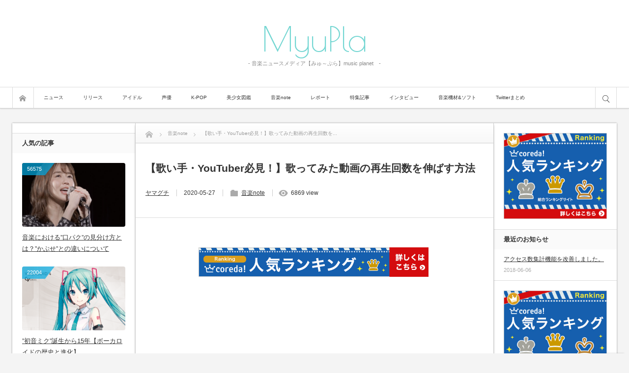

--- FILE ---
content_type: text/html; charset=UTF-8
request_url: https://myupla.com/2020/05/27/youtube-views/
body_size: 31336
content:
<!DOCTYPE html>
<html class="modern pc" lang="ja">
<head>
<meta charset="UTF-8">
<!--[if IE]><meta http-equiv="X-UA-Compatible" content="IE=edge"><![endif]-->
<meta name="viewport" content="width=device-width,initial-scale=1.0">
<title>【歌い手・YouTuber必見！】歌ってみた動画の再生回数を伸ばす方法</title>
<meta name="description" content="「ニコニコ動画」「Youtube」で夢を叶えたい歌い手の、動画アクセス数の伸ばし方、動画自体のクオリティの上げ方などをまとめた。人気になる歌い手は「歌唱力」「ルックス」「タイトル」「概要欄」「サムネ」「SNS」にもこだわっている！/ 音楽ニュースメディアMyuPla(みゅーぷら)">
<meta name="keywords" content="音楽,ニュース">
<link rel="icon" href="https://myupla.com/wp-content/uploads/2020/01/myupla_logo.png">
<link rel="pingback" href="https://myupla.com/xmlrpc.php">
<style>
#wpadminbar #wp-admin-bar-wccp_free_top_button .ab-icon:before {
	content: "\f160";
	color: #02CA02;
	top: 3px;
}
#wpadminbar #wp-admin-bar-wccp_free_top_button .ab-icon {
	transform: rotate(45deg);
}
</style>
<meta name='robots' content='max-image-preview:large' />
	<style>img:is([sizes="auto" i], [sizes^="auto," i]) { contain-intrinsic-size: 3000px 1500px }</style>
	<link rel="alternate" type="application/rss+xml" title="MyuPla &raquo; フィード" href="https://myupla.com/feed/" />
<link rel="alternate" type="application/rss+xml" title="MyuPla &raquo; コメントフィード" href="https://myupla.com/comments/feed/" />
		<!-- This site uses the Google Analytics by MonsterInsights plugin v9.10.0 - Using Analytics tracking - https://www.monsterinsights.com/ -->
							<script src="//www.googletagmanager.com/gtag/js?id=G-E42XYCTPKF"  data-cfasync="false" data-wpfc-render="false" type="text/javascript" async></script>
			<script data-cfasync="false" data-wpfc-render="false" type="text/javascript">
				var mi_version = '9.10.0';
				var mi_track_user = true;
				var mi_no_track_reason = '';
								var MonsterInsightsDefaultLocations = {"page_location":"https:\/\/myupla.com\/2020\/05\/27\/youtube-views\/"};
								if ( typeof MonsterInsightsPrivacyGuardFilter === 'function' ) {
					var MonsterInsightsLocations = (typeof MonsterInsightsExcludeQuery === 'object') ? MonsterInsightsPrivacyGuardFilter( MonsterInsightsExcludeQuery ) : MonsterInsightsPrivacyGuardFilter( MonsterInsightsDefaultLocations );
				} else {
					var MonsterInsightsLocations = (typeof MonsterInsightsExcludeQuery === 'object') ? MonsterInsightsExcludeQuery : MonsterInsightsDefaultLocations;
				}

								var disableStrs = [
										'ga-disable-G-E42XYCTPKF',
									];

				/* Function to detect opted out users */
				function __gtagTrackerIsOptedOut() {
					for (var index = 0; index < disableStrs.length; index++) {
						if (document.cookie.indexOf(disableStrs[index] + '=true') > -1) {
							return true;
						}
					}

					return false;
				}

				/* Disable tracking if the opt-out cookie exists. */
				if (__gtagTrackerIsOptedOut()) {
					for (var index = 0; index < disableStrs.length; index++) {
						window[disableStrs[index]] = true;
					}
				}

				/* Opt-out function */
				function __gtagTrackerOptout() {
					for (var index = 0; index < disableStrs.length; index++) {
						document.cookie = disableStrs[index] + '=true; expires=Thu, 31 Dec 2099 23:59:59 UTC; path=/';
						window[disableStrs[index]] = true;
					}
				}

				if ('undefined' === typeof gaOptout) {
					function gaOptout() {
						__gtagTrackerOptout();
					}
				}
								window.dataLayer = window.dataLayer || [];

				window.MonsterInsightsDualTracker = {
					helpers: {},
					trackers: {},
				};
				if (mi_track_user) {
					function __gtagDataLayer() {
						dataLayer.push(arguments);
					}

					function __gtagTracker(type, name, parameters) {
						if (!parameters) {
							parameters = {};
						}

						if (parameters.send_to) {
							__gtagDataLayer.apply(null, arguments);
							return;
						}

						if (type === 'event') {
														parameters.send_to = monsterinsights_frontend.v4_id;
							var hookName = name;
							if (typeof parameters['event_category'] !== 'undefined') {
								hookName = parameters['event_category'] + ':' + name;
							}

							if (typeof MonsterInsightsDualTracker.trackers[hookName] !== 'undefined') {
								MonsterInsightsDualTracker.trackers[hookName](parameters);
							} else {
								__gtagDataLayer('event', name, parameters);
							}
							
						} else {
							__gtagDataLayer.apply(null, arguments);
						}
					}

					__gtagTracker('js', new Date());
					__gtagTracker('set', {
						'developer_id.dZGIzZG': true,
											});
					if ( MonsterInsightsLocations.page_location ) {
						__gtagTracker('set', MonsterInsightsLocations);
					}
										__gtagTracker('config', 'G-E42XYCTPKF', {"forceSSL":"true"} );
										window.gtag = __gtagTracker;										(function () {
						/* https://developers.google.com/analytics/devguides/collection/analyticsjs/ */
						/* ga and __gaTracker compatibility shim. */
						var noopfn = function () {
							return null;
						};
						var newtracker = function () {
							return new Tracker();
						};
						var Tracker = function () {
							return null;
						};
						var p = Tracker.prototype;
						p.get = noopfn;
						p.set = noopfn;
						p.send = function () {
							var args = Array.prototype.slice.call(arguments);
							args.unshift('send');
							__gaTracker.apply(null, args);
						};
						var __gaTracker = function () {
							var len = arguments.length;
							if (len === 0) {
								return;
							}
							var f = arguments[len - 1];
							if (typeof f !== 'object' || f === null || typeof f.hitCallback !== 'function') {
								if ('send' === arguments[0]) {
									var hitConverted, hitObject = false, action;
									if ('event' === arguments[1]) {
										if ('undefined' !== typeof arguments[3]) {
											hitObject = {
												'eventAction': arguments[3],
												'eventCategory': arguments[2],
												'eventLabel': arguments[4],
												'value': arguments[5] ? arguments[5] : 1,
											}
										}
									}
									if ('pageview' === arguments[1]) {
										if ('undefined' !== typeof arguments[2]) {
											hitObject = {
												'eventAction': 'page_view',
												'page_path': arguments[2],
											}
										}
									}
									if (typeof arguments[2] === 'object') {
										hitObject = arguments[2];
									}
									if (typeof arguments[5] === 'object') {
										Object.assign(hitObject, arguments[5]);
									}
									if ('undefined' !== typeof arguments[1].hitType) {
										hitObject = arguments[1];
										if ('pageview' === hitObject.hitType) {
											hitObject.eventAction = 'page_view';
										}
									}
									if (hitObject) {
										action = 'timing' === arguments[1].hitType ? 'timing_complete' : hitObject.eventAction;
										hitConverted = mapArgs(hitObject);
										__gtagTracker('event', action, hitConverted);
									}
								}
								return;
							}

							function mapArgs(args) {
								var arg, hit = {};
								var gaMap = {
									'eventCategory': 'event_category',
									'eventAction': 'event_action',
									'eventLabel': 'event_label',
									'eventValue': 'event_value',
									'nonInteraction': 'non_interaction',
									'timingCategory': 'event_category',
									'timingVar': 'name',
									'timingValue': 'value',
									'timingLabel': 'event_label',
									'page': 'page_path',
									'location': 'page_location',
									'title': 'page_title',
									'referrer' : 'page_referrer',
								};
								for (arg in args) {
																		if (!(!args.hasOwnProperty(arg) || !gaMap.hasOwnProperty(arg))) {
										hit[gaMap[arg]] = args[arg];
									} else {
										hit[arg] = args[arg];
									}
								}
								return hit;
							}

							try {
								f.hitCallback();
							} catch (ex) {
							}
						};
						__gaTracker.create = newtracker;
						__gaTracker.getByName = newtracker;
						__gaTracker.getAll = function () {
							return [];
						};
						__gaTracker.remove = noopfn;
						__gaTracker.loaded = true;
						window['__gaTracker'] = __gaTracker;
					})();
									} else {
										console.log("");
					(function () {
						function __gtagTracker() {
							return null;
						}

						window['__gtagTracker'] = __gtagTracker;
						window['gtag'] = __gtagTracker;
					})();
									}
			</script>
							<!-- / Google Analytics by MonsterInsights -->
		<link rel='stylesheet' id='style-css' href='https://myupla.com/wp-content/themes/bloq_child/style.css?ver=6.8.3' type='text/css' media='all' />
<link rel='stylesheet' id='wp-block-library-css' href='https://myupla.com/wp-includes/css/dist/block-library/style.min.css?ver=6.8.3' type='text/css' media='all' />
<style id='classic-theme-styles-inline-css' type='text/css'>
/*! This file is auto-generated */
.wp-block-button__link{color:#fff;background-color:#32373c;border-radius:9999px;box-shadow:none;text-decoration:none;padding:calc(.667em + 2px) calc(1.333em + 2px);font-size:1.125em}.wp-block-file__button{background:#32373c;color:#fff;text-decoration:none}
</style>
<style id='global-styles-inline-css' type='text/css'>
:root{--wp--preset--aspect-ratio--square: 1;--wp--preset--aspect-ratio--4-3: 4/3;--wp--preset--aspect-ratio--3-4: 3/4;--wp--preset--aspect-ratio--3-2: 3/2;--wp--preset--aspect-ratio--2-3: 2/3;--wp--preset--aspect-ratio--16-9: 16/9;--wp--preset--aspect-ratio--9-16: 9/16;--wp--preset--color--black: #000000;--wp--preset--color--cyan-bluish-gray: #abb8c3;--wp--preset--color--white: #ffffff;--wp--preset--color--pale-pink: #f78da7;--wp--preset--color--vivid-red: #cf2e2e;--wp--preset--color--luminous-vivid-orange: #ff6900;--wp--preset--color--luminous-vivid-amber: #fcb900;--wp--preset--color--light-green-cyan: #7bdcb5;--wp--preset--color--vivid-green-cyan: #00d084;--wp--preset--color--pale-cyan-blue: #8ed1fc;--wp--preset--color--vivid-cyan-blue: #0693e3;--wp--preset--color--vivid-purple: #9b51e0;--wp--preset--gradient--vivid-cyan-blue-to-vivid-purple: linear-gradient(135deg,rgba(6,147,227,1) 0%,rgb(155,81,224) 100%);--wp--preset--gradient--light-green-cyan-to-vivid-green-cyan: linear-gradient(135deg,rgb(122,220,180) 0%,rgb(0,208,130) 100%);--wp--preset--gradient--luminous-vivid-amber-to-luminous-vivid-orange: linear-gradient(135deg,rgba(252,185,0,1) 0%,rgba(255,105,0,1) 100%);--wp--preset--gradient--luminous-vivid-orange-to-vivid-red: linear-gradient(135deg,rgba(255,105,0,1) 0%,rgb(207,46,46) 100%);--wp--preset--gradient--very-light-gray-to-cyan-bluish-gray: linear-gradient(135deg,rgb(238,238,238) 0%,rgb(169,184,195) 100%);--wp--preset--gradient--cool-to-warm-spectrum: linear-gradient(135deg,rgb(74,234,220) 0%,rgb(151,120,209) 20%,rgb(207,42,186) 40%,rgb(238,44,130) 60%,rgb(251,105,98) 80%,rgb(254,248,76) 100%);--wp--preset--gradient--blush-light-purple: linear-gradient(135deg,rgb(255,206,236) 0%,rgb(152,150,240) 100%);--wp--preset--gradient--blush-bordeaux: linear-gradient(135deg,rgb(254,205,165) 0%,rgb(254,45,45) 50%,rgb(107,0,62) 100%);--wp--preset--gradient--luminous-dusk: linear-gradient(135deg,rgb(255,203,112) 0%,rgb(199,81,192) 50%,rgb(65,88,208) 100%);--wp--preset--gradient--pale-ocean: linear-gradient(135deg,rgb(255,245,203) 0%,rgb(182,227,212) 50%,rgb(51,167,181) 100%);--wp--preset--gradient--electric-grass: linear-gradient(135deg,rgb(202,248,128) 0%,rgb(113,206,126) 100%);--wp--preset--gradient--midnight: linear-gradient(135deg,rgb(2,3,129) 0%,rgb(40,116,252) 100%);--wp--preset--font-size--small: 13px;--wp--preset--font-size--medium: 20px;--wp--preset--font-size--large: 36px;--wp--preset--font-size--x-large: 42px;--wp--preset--spacing--20: 0.44rem;--wp--preset--spacing--30: 0.67rem;--wp--preset--spacing--40: 1rem;--wp--preset--spacing--50: 1.5rem;--wp--preset--spacing--60: 2.25rem;--wp--preset--spacing--70: 3.38rem;--wp--preset--spacing--80: 5.06rem;--wp--preset--shadow--natural: 6px 6px 9px rgba(0, 0, 0, 0.2);--wp--preset--shadow--deep: 12px 12px 50px rgba(0, 0, 0, 0.4);--wp--preset--shadow--sharp: 6px 6px 0px rgba(0, 0, 0, 0.2);--wp--preset--shadow--outlined: 6px 6px 0px -3px rgba(255, 255, 255, 1), 6px 6px rgba(0, 0, 0, 1);--wp--preset--shadow--crisp: 6px 6px 0px rgba(0, 0, 0, 1);}:where(.is-layout-flex){gap: 0.5em;}:where(.is-layout-grid){gap: 0.5em;}body .is-layout-flex{display: flex;}.is-layout-flex{flex-wrap: wrap;align-items: center;}.is-layout-flex > :is(*, div){margin: 0;}body .is-layout-grid{display: grid;}.is-layout-grid > :is(*, div){margin: 0;}:where(.wp-block-columns.is-layout-flex){gap: 2em;}:where(.wp-block-columns.is-layout-grid){gap: 2em;}:where(.wp-block-post-template.is-layout-flex){gap: 1.25em;}:where(.wp-block-post-template.is-layout-grid){gap: 1.25em;}.has-black-color{color: var(--wp--preset--color--black) !important;}.has-cyan-bluish-gray-color{color: var(--wp--preset--color--cyan-bluish-gray) !important;}.has-white-color{color: var(--wp--preset--color--white) !important;}.has-pale-pink-color{color: var(--wp--preset--color--pale-pink) !important;}.has-vivid-red-color{color: var(--wp--preset--color--vivid-red) !important;}.has-luminous-vivid-orange-color{color: var(--wp--preset--color--luminous-vivid-orange) !important;}.has-luminous-vivid-amber-color{color: var(--wp--preset--color--luminous-vivid-amber) !important;}.has-light-green-cyan-color{color: var(--wp--preset--color--light-green-cyan) !important;}.has-vivid-green-cyan-color{color: var(--wp--preset--color--vivid-green-cyan) !important;}.has-pale-cyan-blue-color{color: var(--wp--preset--color--pale-cyan-blue) !important;}.has-vivid-cyan-blue-color{color: var(--wp--preset--color--vivid-cyan-blue) !important;}.has-vivid-purple-color{color: var(--wp--preset--color--vivid-purple) !important;}.has-black-background-color{background-color: var(--wp--preset--color--black) !important;}.has-cyan-bluish-gray-background-color{background-color: var(--wp--preset--color--cyan-bluish-gray) !important;}.has-white-background-color{background-color: var(--wp--preset--color--white) !important;}.has-pale-pink-background-color{background-color: var(--wp--preset--color--pale-pink) !important;}.has-vivid-red-background-color{background-color: var(--wp--preset--color--vivid-red) !important;}.has-luminous-vivid-orange-background-color{background-color: var(--wp--preset--color--luminous-vivid-orange) !important;}.has-luminous-vivid-amber-background-color{background-color: var(--wp--preset--color--luminous-vivid-amber) !important;}.has-light-green-cyan-background-color{background-color: var(--wp--preset--color--light-green-cyan) !important;}.has-vivid-green-cyan-background-color{background-color: var(--wp--preset--color--vivid-green-cyan) !important;}.has-pale-cyan-blue-background-color{background-color: var(--wp--preset--color--pale-cyan-blue) !important;}.has-vivid-cyan-blue-background-color{background-color: var(--wp--preset--color--vivid-cyan-blue) !important;}.has-vivid-purple-background-color{background-color: var(--wp--preset--color--vivid-purple) !important;}.has-black-border-color{border-color: var(--wp--preset--color--black) !important;}.has-cyan-bluish-gray-border-color{border-color: var(--wp--preset--color--cyan-bluish-gray) !important;}.has-white-border-color{border-color: var(--wp--preset--color--white) !important;}.has-pale-pink-border-color{border-color: var(--wp--preset--color--pale-pink) !important;}.has-vivid-red-border-color{border-color: var(--wp--preset--color--vivid-red) !important;}.has-luminous-vivid-orange-border-color{border-color: var(--wp--preset--color--luminous-vivid-orange) !important;}.has-luminous-vivid-amber-border-color{border-color: var(--wp--preset--color--luminous-vivid-amber) !important;}.has-light-green-cyan-border-color{border-color: var(--wp--preset--color--light-green-cyan) !important;}.has-vivid-green-cyan-border-color{border-color: var(--wp--preset--color--vivid-green-cyan) !important;}.has-pale-cyan-blue-border-color{border-color: var(--wp--preset--color--pale-cyan-blue) !important;}.has-vivid-cyan-blue-border-color{border-color: var(--wp--preset--color--vivid-cyan-blue) !important;}.has-vivid-purple-border-color{border-color: var(--wp--preset--color--vivid-purple) !important;}.has-vivid-cyan-blue-to-vivid-purple-gradient-background{background: var(--wp--preset--gradient--vivid-cyan-blue-to-vivid-purple) !important;}.has-light-green-cyan-to-vivid-green-cyan-gradient-background{background: var(--wp--preset--gradient--light-green-cyan-to-vivid-green-cyan) !important;}.has-luminous-vivid-amber-to-luminous-vivid-orange-gradient-background{background: var(--wp--preset--gradient--luminous-vivid-amber-to-luminous-vivid-orange) !important;}.has-luminous-vivid-orange-to-vivid-red-gradient-background{background: var(--wp--preset--gradient--luminous-vivid-orange-to-vivid-red) !important;}.has-very-light-gray-to-cyan-bluish-gray-gradient-background{background: var(--wp--preset--gradient--very-light-gray-to-cyan-bluish-gray) !important;}.has-cool-to-warm-spectrum-gradient-background{background: var(--wp--preset--gradient--cool-to-warm-spectrum) !important;}.has-blush-light-purple-gradient-background{background: var(--wp--preset--gradient--blush-light-purple) !important;}.has-blush-bordeaux-gradient-background{background: var(--wp--preset--gradient--blush-bordeaux) !important;}.has-luminous-dusk-gradient-background{background: var(--wp--preset--gradient--luminous-dusk) !important;}.has-pale-ocean-gradient-background{background: var(--wp--preset--gradient--pale-ocean) !important;}.has-electric-grass-gradient-background{background: var(--wp--preset--gradient--electric-grass) !important;}.has-midnight-gradient-background{background: var(--wp--preset--gradient--midnight) !important;}.has-small-font-size{font-size: var(--wp--preset--font-size--small) !important;}.has-medium-font-size{font-size: var(--wp--preset--font-size--medium) !important;}.has-large-font-size{font-size: var(--wp--preset--font-size--large) !important;}.has-x-large-font-size{font-size: var(--wp--preset--font-size--x-large) !important;}
:where(.wp-block-post-template.is-layout-flex){gap: 1.25em;}:where(.wp-block-post-template.is-layout-grid){gap: 1.25em;}
:where(.wp-block-columns.is-layout-flex){gap: 2em;}:where(.wp-block-columns.is-layout-grid){gap: 2em;}
:root :where(.wp-block-pullquote){font-size: 1.5em;line-height: 1.6;}
</style>
<link rel='stylesheet' id='contact-form-7-css' href='https://myupla.com/wp-content/plugins/contact-form-7/includes/css/styles.css?ver=5.4' type='text/css' media='all' />
<link rel='stylesheet' id='contact-form-7-confirm-css' href='https://myupla.com/wp-content/plugins/contact-form-7-add-confirm/includes/css/styles.css?ver=5.1' type='text/css' media='all' />
<link rel='stylesheet' id='ts_fab_css-css' href='https://myupla.com/wp-content/plugins/fancier-author-box/css/ts-fab.min.css?ver=1.4' type='text/css' media='all' />
<link rel='stylesheet' id='ppress-frontend-css' href='https://myupla.com/wp-content/plugins/wp-user-avatar/assets/css/frontend.min.css?ver=4.16.7' type='text/css' media='all' />
<link rel='stylesheet' id='ppress-flatpickr-css' href='https://myupla.com/wp-content/plugins/wp-user-avatar/assets/flatpickr/flatpickr.min.css?ver=4.16.7' type='text/css' media='all' />
<link rel='stylesheet' id='ppress-select2-css' href='https://myupla.com/wp-content/plugins/wp-user-avatar/assets/select2/select2.min.css?ver=6.8.3' type='text/css' media='all' />
<link rel='stylesheet' id='parent-style-css' href='https://myupla.com/wp-content/themes/bloq/style.css?ver=6.8.3' type='text/css' media='all' />
<script type="text/javascript" src="https://myupla.com/wp-includes/js/jquery/jquery.min.js?ver=3.7.1" id="jquery-core-js"></script>
<script type="text/javascript" src="https://myupla.com/wp-includes/js/jquery/jquery-migrate.min.js?ver=3.4.1" id="jquery-migrate-js"></script>
<script type="text/javascript" id="jquery-js-after">
/* <![CDATA[ */
jQuery(document).ready(function() {
	jQuery(".bd5aecf482fb1ab9a74c4f6e46f0d710").click(function() {
		jQuery.post(
			"https://myupla.com/wp-admin/admin-ajax.php", {
				"action": "quick_adsense_onpost_ad_click",
				"quick_adsense_onpost_ad_index": jQuery(this).attr("data-index"),
				"quick_adsense_nonce": "e55e7519d5",
			}, function(response) { }
		);
	});
});
/* ]]> */
</script>
<script type="text/javascript" src="https://myupla.com/wp-content/plugins/google-analytics-for-wordpress/assets/js/frontend-gtag.min.js?ver=9.10.0" id="monsterinsights-frontend-script-js" async="async" data-wp-strategy="async"></script>
<script data-cfasync="false" data-wpfc-render="false" type="text/javascript" id='monsterinsights-frontend-script-js-extra'>/* <![CDATA[ */
var monsterinsights_frontend = {"js_events_tracking":"true","download_extensions":"doc,pdf,ppt,zip,xls,docx,pptx,xlsx","inbound_paths":"[]","home_url":"https:\/\/myupla.com","hash_tracking":"false","v4_id":"G-E42XYCTPKF"};/* ]]> */
</script>
<script type="text/javascript" src="https://myupla.com/wp-content/plugins/fancier-author-box/js/ts-fab.min.js?ver=1.4" id="ts_fab_js-js"></script>
<script type="text/javascript" src="https://myupla.com/wp-content/plugins/wp-user-avatar/assets/flatpickr/flatpickr.min.js?ver=4.16.7" id="ppress-flatpickr-js"></script>
<script type="text/javascript" src="https://myupla.com/wp-content/plugins/wp-user-avatar/assets/select2/select2.min.js?ver=4.16.7" id="ppress-select2-js"></script>
<link rel="https://api.w.org/" href="https://myupla.com/wp-json/" /><link rel="alternate" title="JSON" type="application/json" href="https://myupla.com/wp-json/wp/v2/posts/79605" /><link rel="canonical" href="https://myupla.com/2020/05/27/youtube-views/" />
<link rel='shortlink' href='https://myupla.com/?p=79605' />
<link rel="alternate" title="oEmbed (JSON)" type="application/json+oembed" href="https://myupla.com/wp-json/oembed/1.0/embed?url=https%3A%2F%2Fmyupla.com%2F2020%2F05%2F27%2Fyoutube-views%2F" />
<link rel="alternate" title="oEmbed (XML)" type="text/xml+oembed" href="https://myupla.com/wp-json/oembed/1.0/embed?url=https%3A%2F%2Fmyupla.com%2F2020%2F05%2F27%2Fyoutube-views%2F&#038;format=xml" />

<!-- This site is using AdRotate v5.17 to display their advertisements - https://ajdg.solutions/ -->
<!-- AdRotate CSS -->
<style type="text/css" media="screen">
	.g { margin:0px; padding:0px; overflow:hidden; line-height:1; zoom:1; }
	.g img { height:auto; }
	.g-col { position:relative; float:left; }
	.g-col:first-child { margin-left: 0; }
	.g-col:last-child { margin-right: 0; }
	@media only screen and (max-width: 480px) {
		.g-col, .g-dyn, .g-single { width:100%; margin-left:0; margin-right:0; }
	}
</style>
<!-- /AdRotate CSS -->

<script id="wpcp_disable_selection" type="text/javascript">
var image_save_msg='You are not allowed to save images!';
	var no_menu_msg='Context Menu disabled!';
	var smessage = "Content is protected !!";

function disableEnterKey(e)
{
	var elemtype = e.target.tagName;
	
	elemtype = elemtype.toUpperCase();
	
	if (elemtype == "TEXT" || elemtype == "TEXTAREA" || elemtype == "INPUT" || elemtype == "PASSWORD" || elemtype == "SELECT" || elemtype == "OPTION" || elemtype == "EMBED")
	{
		elemtype = 'TEXT';
	}
	
	if (e.ctrlKey){
     var key;
     if(window.event)
          key = window.event.keyCode;     //IE
     else
          key = e.which;     //firefox (97)
    //if (key != 17) alert(key);
     if (elemtype!= 'TEXT' && (key == 97 || key == 65 || key == 67 || key == 99 || key == 88 || key == 120 || key == 26 || key == 85  || key == 86 || key == 83 || key == 43 || key == 73))
     {
		if(wccp_free_iscontenteditable(e)) return true;
		show_wpcp_message('You are not allowed to copy content or view source');
		return false;
     }else
     	return true;
     }
}


/*For contenteditable tags*/
function wccp_free_iscontenteditable(e)
{
	var e = e || window.event; // also there is no e.target property in IE. instead IE uses window.event.srcElement
  	
	var target = e.target || e.srcElement;

	var elemtype = e.target.nodeName;
	
	elemtype = elemtype.toUpperCase();
	
	var iscontenteditable = "false";
		
	if(typeof target.getAttribute!="undefined" ) iscontenteditable = target.getAttribute("contenteditable"); // Return true or false as string
	
	var iscontenteditable2 = false;
	
	if(typeof target.isContentEditable!="undefined" ) iscontenteditable2 = target.isContentEditable; // Return true or false as boolean

	if(target.parentElement.isContentEditable) iscontenteditable2 = true;
	
	if (iscontenteditable == "true" || iscontenteditable2 == true)
	{
		if(typeof target.style!="undefined" ) target.style.cursor = "text";
		
		return true;
	}
}

////////////////////////////////////
function disable_copy(e)
{	
	var e = e || window.event; // also there is no e.target property in IE. instead IE uses window.event.srcElement
	
	var elemtype = e.target.tagName;
	
	elemtype = elemtype.toUpperCase();
	
	if (elemtype == "TEXT" || elemtype == "TEXTAREA" || elemtype == "INPUT" || elemtype == "PASSWORD" || elemtype == "SELECT" || elemtype == "OPTION" || elemtype == "EMBED")
	{
		elemtype = 'TEXT';
	}
	
	if(wccp_free_iscontenteditable(e)) return true;
	
	var isSafari = /Safari/.test(navigator.userAgent) && /Apple Computer/.test(navigator.vendor);
	
	var checker_IMG = '';
	if (elemtype == "IMG" && checker_IMG == 'checked' && e.detail >= 2) {show_wpcp_message(alertMsg_IMG);return false;}
	if (elemtype != "TEXT")
	{
		if (smessage !== "" && e.detail == 2)
			show_wpcp_message(smessage);
		
		if (isSafari)
			return true;
		else
			return false;
	}	
}

//////////////////////////////////////////
function disable_copy_ie()
{
	var e = e || window.event;
	var elemtype = window.event.srcElement.nodeName;
	elemtype = elemtype.toUpperCase();
	if(wccp_free_iscontenteditable(e)) return true;
	if (elemtype == "IMG") {show_wpcp_message(alertMsg_IMG);return false;}
	if (elemtype != "TEXT" && elemtype != "TEXTAREA" && elemtype != "INPUT" && elemtype != "PASSWORD" && elemtype != "SELECT" && elemtype != "OPTION" && elemtype != "EMBED")
	{
		return false;
	}
}	
function reEnable()
{
	return true;
}
document.onkeydown = disableEnterKey;
document.onselectstart = disable_copy_ie;
if(navigator.userAgent.indexOf('MSIE')==-1)
{
	document.onmousedown = disable_copy;
	document.onclick = reEnable;
}
function disableSelection(target)
{
    //For IE This code will work
    if (typeof target.onselectstart!="undefined")
    target.onselectstart = disable_copy_ie;
    
    //For Firefox This code will work
    else if (typeof target.style.MozUserSelect!="undefined")
    {target.style.MozUserSelect="none";}
    
    //All other  (ie: Opera) This code will work
    else
    target.onmousedown=function(){return false}
    target.style.cursor = "default";
}
//Calling the JS function directly just after body load
window.onload = function(){disableSelection(document.body);};

//////////////////special for safari Start////////////////
var onlongtouch;
var timer;
var touchduration = 1000; //length of time we want the user to touch before we do something

var elemtype = "";
function touchstart(e) {
	var e = e || window.event;
  // also there is no e.target property in IE.
  // instead IE uses window.event.srcElement
  	var target = e.target || e.srcElement;
	
	elemtype = window.event.srcElement.nodeName;
	
	elemtype = elemtype.toUpperCase();
	
	if(!wccp_pro_is_passive()) e.preventDefault();
	if (!timer) {
		timer = setTimeout(onlongtouch, touchduration);
	}
}

function touchend() {
    //stops short touches from firing the event
    if (timer) {
        clearTimeout(timer);
        timer = null;
    }
	onlongtouch();
}

onlongtouch = function(e) { //this will clear the current selection if anything selected
	
	if (elemtype != "TEXT" && elemtype != "TEXTAREA" && elemtype != "INPUT" && elemtype != "PASSWORD" && elemtype != "SELECT" && elemtype != "EMBED" && elemtype != "OPTION")	
	{
		if (window.getSelection) {
			if (window.getSelection().empty) {  // Chrome
			window.getSelection().empty();
			} else if (window.getSelection().removeAllRanges) {  // Firefox
			window.getSelection().removeAllRanges();
			}
		} else if (document.selection) {  // IE?
			document.selection.empty();
		}
		return false;
	}
};

document.addEventListener("DOMContentLoaded", function(event) { 
    window.addEventListener("touchstart", touchstart, false);
    window.addEventListener("touchend", touchend, false);
});

function wccp_pro_is_passive() {

  var cold = false,
  hike = function() {};

  try {
	  const object1 = {};
  var aid = Object.defineProperty(object1, 'passive', {
  get() {cold = true}
  });
  window.addEventListener('test', hike, aid);
  window.removeEventListener('test', hike, aid);
  } catch (e) {}

  return cold;
}
/*special for safari End*/
</script>
<script id="wpcp_disable_Right_Click" type="text/javascript">
document.ondragstart = function() { return false;}
	function nocontext(e) {
	   return false;
	}
	document.oncontextmenu = nocontext;
</script>
<style>
.unselectable
{
-moz-user-select:none;
-webkit-user-select:none;
cursor: default;
}
html
{
-webkit-touch-callout: none;
-webkit-user-select: none;
-khtml-user-select: none;
-moz-user-select: none;
-ms-user-select: none;
user-select: none;
-webkit-tap-highlight-color: rgba(0,0,0,0);
}
</style>
<script id="wpcp_css_disable_selection" type="text/javascript">
var e = document.getElementsByTagName('body')[0];
if(e)
{
	e.setAttribute('unselectable',"on");
}
</script>
<!--[If lte IE 9]>
<script src="https://myupla.com/wp-content/themes/bloq/js/flexibility.js?ver="></script>
<![endif]-->

<script src="https://myupla.com/wp-content/themes/bloq/js/jquery.easing.min.js?ver="></script>
<script src="https://myupla.com/wp-content/themes/bloq/js/jscript.js?ver="></script>
<link rel="stylesheet" media="screen and (max-width:1270px)" href="https://myupla.com/wp-content/themes/bloq/responsive.css?ver=">
<script src="https://myupla.com/wp-content/themes/bloq/js/fix_header.js?ver="></script>
<link rel="stylesheet" href="https://myupla.com/wp-content/themes/bloq/headline.css?ver=">

<link href='//fonts.googleapis.com/css?family=Poiret+One' rel='stylesheet' type='text/css'>
<style>


.logo
 { font-size:70px; font-family:'Poiret One'; }

#fix_header_text_logo, .header_fixed .logo
 { font-size:30px; font-family:'Poiret One'; }

body
 { font-family: Arial, "ヒラギノ角ゴ ProN W3", "Hiragino Kaku Gothic ProN", "メイリオ", Meiryo, sans-serif; }

#header_slider .item .catch, #header_slider .item .desc
 { font-family: "游明朝 Medium", "Yu Mincho Medium", "游明朝体 Medium", "YuMincho Medium", "ヒラギノ明朝 Pro W3", "Hiragino Mincho Pro", "HiraMinProN-W3", "HGS明朝E", "ＭＳ Ｐ明朝", "MS PMincho", serif; }


#fix_header_text_logo
 { font-size:30px; }

@media screen and (max-width:800px) {
  .mobile .logo
   { font-size:30px; }
}

.site_desc
 { font-size:11px !important; }

#article #post_title
 { font-size:21px; }
#article .post_content
 { font-size:16px; }




.logo a
 { color:#73d6d2; }

.post_content a
 { color:#1e73be; }

.logo a:hover, a:hover, .pc .post_meta li a:hover, .side_widget a:hover, #footer a:hover, .post_meta_top li a:hover, .post_meta_bottom li a:hover, .post_content a.more-link:hover, .post_excerpt a.more-link:hover, #comment_user_login span a:hover:after, .page_navi p.back a:hover, .page_navi p.back a:hover:after, #comment_pager .page-numbers.current, #bread_crumb ol li a:hover, .post_meta_bottom li.post_category a, #bread_crumb .home a:hover i:before, #search_link_area li.mail_button a:hover:after
 { color:#16BAB4; }

#comment_header #comment_tab li.active a, #guest_info input:focus, #comment_textarea textarea:focus, #respond.comment-respond .comment-form-comment textarea:focus, #respond.comment-respond .comment-form-author input:focus, #respond.comment-respond .comment-form-email input:focus, #respond.comment-respond .comment-form-url input:focus, .ml_tag_cloud_widget li a:hover, .cb_contents .headline a:hover, #footer_social_link li.mail_button a:hover, .cb_archive_button a:hover, .post_content a.more-link, .post_excerpt a.more-link, .post-password-form input[type="password"]:focus, .post-password-form input[type="submit"]:hover
 { border-color:#16BAB4; }

#submit_comment:hover, .comment_meta a:hover, #cancel_comment_reply a:hover, .post_content a.more-link, .post_excerpt a.more-link, #next_prev_post a:hover, .next_prev_post a:hover, .post_pagination a:hover, .post_pagination li.current span, #return_top a:hover, .widget_search #search-btn input:hover, .widget_search #searchsubmit:hover, #menu_button:hover, .iw_search_area .search_button input:hover, .pc #header_menu ul ul li a:hover, #header_menu ul li a:hover, #center_menu ul li a:hover,
.post_meta_bottom li.post_category a, .comment_edit a:hover, .mobile #search_area_mobile .search_input input:focus, .author_social_link li.author_mail_button a:hover, .author_social_link.color_type3 li.author_mail_button a, #respond.comment-respond #submit:hover, .header_sort, #search_button:hover, #search_button.active, .pc .global_menu .home a:hover, .pc .global_menu ul li a:hover, .pc .global_menu ul ul li a:hover, .slick-prev:hover, .slick-next:hover, #wp-calendar td a:hover, #wp-calendar #prev a:hover, #wp-calendar #next a:hover,
.widget_post_list.small .image:hover:after, .comment_ranking_widget .widget_post_list.small .image:hover:after, .ml_category_list_widget li a:hover, .ml_category_list_widget li.current_cat a, .ml_tag_cloud_widget li a:hover, .ml_author_list_widget .link:hover, .ml_author_list_widget ul.no_avatar li a:hover, .mobile .global_menu, .mobile #menu_button:hover, .mobile #menu_button.active, .cb_contents .headline a:hover, #mobile_right, #mobile_left, #recent_news_list .archive_link:hover,
#spinner1:before, #spinner1 .circle1, #spinner3 > div, #spinner4 .sk-cube:before, #footer_social_link li.mail_button a:hover, .header_fixed #search_button:hover, #fix_header_logo .logo a:hover, .cb_archive_button a:hover, .page_navi a:hover, #comment_pager a.page-numbers:hover, .pc .ml_author_list_widget ul.has_avatar li span.name, .commentlist .child_menu_button:hover, .commentlist .child_menu_button.active, .post-password-form input[type="submit"]:hover, .widget_nav_menu li a:hover, .pc .header_fixed #fix_header_text_logo a:hover
 { background-color:#16BAB4; }

.author_social_link.color_type3 li.author_mail_button a, .author_social_link.color_type3 li.author_mail_button a:hover:after { color:#16BAB4 !important; border-color:#16BAB4 !important; }

#spinner2 .path { stroke:#16BAB4; }

@media screen and (max-width:800px) {
  .mobile #footer_menu li a:hover { background-color:#16BAB4; }
}

.pc .ml_author_list_widget ul.has_avatar li span.name:before, .commentlist .child_menu_button.active:after, .author_social_link li.author_mail_button a:hover
 { border-color:#16BAB4 transparent transparent transparent; }

.widget_post_list.small .image:hover:after, .thumbnail_list a:hover:after
 { background:rgba(22,186,180,0.8); }

#left_col .side_widget:first-child .side_headline, #left_col .side_widget:only-child .side_headline
 { background-color:#09BFD5; color:#FFFFFF; }

#right_col .side_widget:first-child .side_headline, #right_col .side_widget:only-child .side_headline
 { background-color:#09bfd5; color:#FFFFFF; }

@media screen and (max-width:1100px) and (min-width:801px){
  #right_col .side_widget:nth-child(1) .side_headline, #right_col .side_widget:nth-child(2) .side_headline, #right_col .side_widget:nth-child(3) .side_headline
   { background-color:#09bfd5; color:#FFFFFF; }
}

.footer_headline span
 { border-color:#BCC800; }

#category_area li, .mobile .global_menu > ul, .mobile .global_menu a, .mobile .mobile_menu_headline, .mobile .mobile_menu_close_button
 { border-color:#73d6d2; }

.header_content { background-color:#FFFFFF; }

#header_slider .item .caption
 { color:#FFFFFF; opacity:0; }
#header_slider .item .catch, #header_slider .item .desc
 { color:#FFFFFF;  }
#header_slider .item .catch
 { font-size:32px; }
#header_slider .item .desc
 { font-size:15px; }
#header_slider .item .button
 { color:#FFFFFF; border-color:#FFFFFF; border-radius:45px; }
#header_slider .item .button:hover
 { background-color:#FFFFFF; }
#header_slider .overlay
 { background:rgba(0,0,0,0.5); opacity:0; }

#content_slider3 .post_link:hover
 { background-color:#16BAB4; color:#fff; }
#content_slider3 .post_link:hover:after
 { border-color:transparent transparent transparent #16BAB4; }



.post_content h1:before, .post_content h2:before, .post_content h3:before, .post_content h5:before
 { background:#16BAB4; }
.post_content h4:before, .post_content h6:before
 { border-color:#16BAB4; }

.header_fixed #header
 { opacity:0.7; -webkit-transition:opacity 0.5s ease; transition:opacity 0.5s ease; }
.header_fixed #header:hover, .header_fixed.open_right #header, .header_fixed.open_left #header
 { opacity:1; }

.image.border_radius, .next_prev_post .img, #content_slider2 .item
 { -webkit-border-radius:4px; border-radius:4px; }

</style>






<script src="https://myupla.com/wp-content/themes/bloq/js/share_button.js?ver="></script>
<script>
var admin_ajax_url = 'https://myupla.com/wp-admin/admin-ajax.php';
jQuery(function(){
    get_social_count_twitter_jsoon('https://myupla.com/2020/05/27/youtube-views/', '.twitter-count-new');
      get_social_count_facebook('https://myupla.com/2020/05/27/youtube-views/', '.facebook-count', '79605', '94456a2a63');
      get_social_count_googleplus('https://myupla.com/2020/05/27/youtube-views/', '.googleplus-count');
      get_social_count_hatebu('https://myupla.com/2020/05/27/youtube-views/', '.hatebu-count', '0');
      get_social_count_pocket('https://myupla.com/2020/05/27/youtube-views/', '.pocket-count');
        });
</script>




<style type="text/css">
.pc body { background-color: #F4F4F4; }
.mobile #container { background-color: #F4F4F4; }
</style>
<meta name="twitter:partner" content="tfwp" />
<meta name="twitter:card" content="summary" /><meta name="twitter:title" content="【歌い手・YouTuber必見！】歌ってみた動画の再生回数を伸ばす方法" /><meta name="twitter:description" content="「歌ってみた動画」のアクセスが伸びなくて困っている方は、プロでもアマチュアでも大勢いるはず。 動画のアクセス数の伸ばし方、動画自体のクオリティの上げ方&hellip;" /><meta name="twitter:image" content="https://myupla.com/wp-content/uploads/2020/05/20200611-2-scaled-e1591866227777.jpg" /><meta name="twitter:image:width" content="900" /><meta name="twitter:image:height" content="601" />
<!-- ## NXS/OG ## --><!-- ## NXSOGTAGS ## --><!-- ## NXS/OG ## -->
</head>
<body class="wp-singular post-template-default single single-post postid-79605 single-format-standard wp-theme-bloq wp-child-theme-bloq_child unselectable">


 <div id="container">

  <header id="header">

   <div id="header_top">
    <div id="header_top_inner" class="clearfix">
     <!-- logo -->
     <div id="logo_text">
 <p class="logo"><a href="https://myupla.com/">MyuPla</a></p>
 <p class="site_desc">- 音楽ニュースメディア【みゅ～ぷら】music planet　-</p></div>
     <!-- banner and rss feed list area -->
                   </div><!-- END #header_top_inner -->
   </div><!-- END #header_top -->

   <div id="header_bottom">
    <div id="header_bottom_inner" class="clearfix">

     <!-- fixed header logo -->
     <h3 id="fix_header_text_logo"><a href="https://myupla.com/">MyuPla</a></h3>

     <!-- global menu -->
          <a href="#" id="menu_button"><i class="icon"></i><span class="title">メニュー</span></a>
     <nav class="global_menu clearfix">
      <h3 class="mobile_menu_headline">メニュー</h3>
      <a href="#" class="mobile_menu_close_button">CLOSE</a>
      <p class="home"><a href="https://myupla.com/"><i class="icon"></i><span class="title">トップページ</span></a></p>
      <ul id="menu-%e3%82%b0%e3%83%ad%e3%83%bc%e3%83%90%e3%83%ab%e3%83%a1%e3%83%8b%e3%83%a5%e3%83%bc" class="menu"><li id="menu-item-20" class="menu-item menu-item-type-taxonomy menu-item-object-category menu-item-has-children menu-item-20"><a href="https://myupla.com/category/news/">ニュース</a>
<ul class="sub-menu">
	<li id="menu-item-1204" class="menu-item menu-item-type-taxonomy menu-item-object-category menu-item-1204"><a href="https://myupla.com/category/news/j-pops/">国内ピックアップ</a></li>
	<li id="menu-item-1205" class="menu-item menu-item-type-taxonomy menu-item-object-category menu-item-1205"><a href="https://myupla.com/category/news/world-music/">海外ピックアップ</a></li>
	<li id="menu-item-126469" class="menu-item menu-item-type-taxonomy menu-item-object-category menu-item-126469"><a href="https://myupla.com/category/kpop/">K-POP</a></li>
</ul>
</li>
<li id="menu-item-21" class="menu-item menu-item-type-taxonomy menu-item-object-category menu-item-has-children menu-item-21"><a href="https://myupla.com/category/news/release/">リリース</a>
<ul class="sub-menu">
	<li id="menu-item-41154" class="menu-item menu-item-type-taxonomy menu-item-object-category menu-item-41154"><a href="https://myupla.com/category/news/release/single/">国内シングル</a></li>
	<li id="menu-item-41155" class="menu-item menu-item-type-taxonomy menu-item-object-category menu-item-41155"><a href="https://myupla.com/category/news/release/album/">国内アルバム</a></li>
	<li id="menu-item-111765" class="menu-item menu-item-type-taxonomy menu-item-object-category menu-item-111765"><a href="https://myupla.com/category/news/release/book/">雑誌・書籍・写真集</a></li>
	<li id="menu-item-21509" class="menu-item menu-item-type-taxonomy menu-item-object-category menu-item-21509"><a href="https://myupla.com/category/news/release/%e3%82%aa%e3%83%bc%e3%83%87%e3%82%a3%e3%82%aa%e3%83%bb%e9%9f%b3%e6%a5%bd%e6%a9%9f%e6%9d%90/">オーディオ・音楽機材</a></li>
	<li id="menu-item-111766" class="menu-item menu-item-type-taxonomy menu-item-object-category menu-item-111766"><a href="https://myupla.com/category/news/release/app/">アプリ・ゲーム</a></li>
</ul>
</li>
<li id="menu-item-1084" class="menu-item menu-item-type-taxonomy menu-item-object-category menu-item-has-children menu-item-1084"><a href="https://myupla.com/category/idol/">アイドル</a>
<ul class="sub-menu">
	<li id="menu-item-1090" class="menu-item menu-item-type-taxonomy menu-item-object-category menu-item-1090"><a href="https://myupla.com/category/idol/nogizaka46/">乃木坂46</a></li>
	<li id="menu-item-92674" class="menu-item menu-item-type-taxonomy menu-item-object-category menu-item-92674"><a href="https://myupla.com/category/idol/sakurazaka46/">櫻坂46</a></li>
	<li id="menu-item-62831" class="menu-item menu-item-type-taxonomy menu-item-object-category menu-item-62831"><a href="https://myupla.com/category/idol/hinatazaka46/">日向坂46</a></li>
	<li id="menu-item-1293" class="menu-item menu-item-type-taxonomy menu-item-object-category menu-item-1293"><a href="https://myupla.com/category/idol/keyakizaka46/">欅坂46</a></li>
	<li id="menu-item-1294" class="menu-item menu-item-type-taxonomy menu-item-object-category menu-item-1294"><a href="https://myupla.com/category/idol/akb48/">AKB48</a></li>
	<li id="menu-item-34845" class="menu-item menu-item-type-taxonomy menu-item-object-category menu-item-34845"><a href="https://myupla.com/category/idol/stu48/">STU48</a></li>
	<li id="menu-item-1088" class="menu-item menu-item-type-taxonomy menu-item-object-category menu-item-1088"><a href="https://myupla.com/category/idol/ske48/">SKE48</a></li>
	<li id="menu-item-34846" class="menu-item menu-item-type-taxonomy menu-item-object-category menu-item-34846"><a href="https://myupla.com/category/idol/ngt48/">NGT48</a></li>
	<li id="menu-item-34847" class="menu-item menu-item-type-taxonomy menu-item-object-category menu-item-34847"><a href="https://myupla.com/category/idol/hkt48/">HKT48</a></li>
	<li id="menu-item-1292" class="menu-item menu-item-type-taxonomy menu-item-object-category menu-item-1292"><a href="https://myupla.com/category/idol/hello_project/">ハロプロ</a></li>
	<li id="menu-item-1089" class="menu-item menu-item-type-taxonomy menu-item-object-category menu-item-1089"><a href="https://myupla.com/category/idol/idol-others/">アイドル-その他-</a></li>
</ul>
</li>
<li id="menu-item-72163" class="menu-item menu-item-type-taxonomy menu-item-object-category menu-item-72163"><a href="https://myupla.com/category/voice_actor/">声優</a></li>
<li id="menu-item-135363" class="menu-item menu-item-type-taxonomy menu-item-object-category menu-item-135363"><a href="https://myupla.com/category/kpop/">K-POP</a></li>
<li id="menu-item-43266" class="menu-item menu-item-type-taxonomy menu-item-object-category menu-item-43266"><a href="https://myupla.com/category/pickupgirls/">美少女図鑑</a></li>
<li id="menu-item-82219" class="menu-item menu-item-type-taxonomy menu-item-object-category current-post-ancestor current-menu-parent current-post-parent menu-item-82219"><a href="https://myupla.com/category/guidance/">音楽note</a></li>
<li id="menu-item-39309" class="menu-item menu-item-type-taxonomy menu-item-object-category menu-item-39309"><a href="https://myupla.com/category/report/">レポート</a></li>
<li id="menu-item-80" class="menu-item menu-item-type-taxonomy menu-item-object-category menu-item-80"><a href="https://myupla.com/category/special/">特集記事</a></li>
<li id="menu-item-39247" class="menu-item menu-item-type-taxonomy menu-item-object-category menu-item-39247"><a href="https://myupla.com/category/interview/">インタビュー</a></li>
<li id="menu-item-1085" class="menu-item menu-item-type-taxonomy menu-item-object-category menu-item-has-children menu-item-1085"><a href="https://myupla.com/category/equipment/">音楽機材&amp;ソフト</a>
<ul class="sub-menu">
	<li id="menu-item-9659" class="menu-item menu-item-type-taxonomy menu-item-object-category menu-item-9659"><a href="https://myupla.com/category/vocaloid/">ボーカロイド</a></li>
	<li id="menu-item-18167" class="menu-item menu-item-type-taxonomy menu-item-object-category menu-item-18167"><a href="https://myupla.com/category/equipment/%e3%82%aa%e3%83%bc%e3%83%87%e3%82%a3%e3%82%aa%e6%a9%9f%e5%99%a8/">オーディオ機器</a></li>
	<li id="menu-item-1087" class="menu-item menu-item-type-taxonomy menu-item-object-category menu-item-1087"><a href="https://myupla.com/category/equipment/%e3%82%b7%e3%83%b3%e3%82%bb%e3%82%b5%e3%82%a4%e3%82%b6%e3%83%bc/">シンセサイザー</a></li>
	<li id="menu-item-91368" class="menu-item menu-item-type-taxonomy menu-item-object-category menu-item-91368"><a href="https://myupla.com/category/equipment/guitar/">ギター</a></li>
</ul>
</li>
<li id="menu-item-3524" class="menu-item menu-item-type-custom menu-item-object-custom menu-item-has-children menu-item-3524"><a href="/twitter/">Twitterまとめ</a>
<ul class="sub-menu">
	<li id="menu-item-3308" class="menu-item menu-item-type-taxonomy menu-item-object-twitter_category menu-item-has-children menu-item-3308"><a href="https://myupla.com/twitter_category/akb48mobile/">AKB48</a>
	<ul class="sub-menu">
		<li id="menu-item-3591" class="menu-item menu-item-type-taxonomy menu-item-object-twitter_category menu-item-3591"><a href="https://myupla.com/twitter_category/okadanana_1107/">岡田奈々</a></li>
		<li id="menu-item-3589" class="menu-item menu-item-type-taxonomy menu-item-object-twitter_category menu-item-3589"><a href="https://myupla.com/twitter_category/katorena_710/">加藤玲奈</a></li>
		<li id="menu-item-3625" class="menu-item menu-item-type-taxonomy menu-item-object-twitter_category menu-item-3625"><a href="https://myupla.com/twitter_category/yuriaaa_peace/">木崎ゆりあ</a></li>
		<li id="menu-item-15668" class="menu-item menu-item-type-taxonomy menu-item-object-twitter_category menu-item-15668"><a href="https://myupla.com/twitter_category/mak0_k0jima/">小嶋真子</a></li>
		<li id="menu-item-103330" class="menu-item menu-item-type-taxonomy menu-item-object-twitter_category menu-item-103330"><a href="https://myupla.com/twitter_category/yuirii_murayama/">村山彩希</a></li>
	</ul>
</li>
	<li id="menu-item-3307" class="menu-item menu-item-type-taxonomy menu-item-object-twitter_category menu-item-has-children menu-item-3307"><a href="https://myupla.com/twitter_category/nogizaka46/">乃木坂46</a>
	<ul class="sub-menu">
		<li id="menu-item-18809" class="menu-item menu-item-type-taxonomy menu-item-object-twitter_category menu-item-18809"><a href="https://myupla.com/twitter_category/%e7%a7%8b%e5%85%83%e7%9c%9f%e5%a4%8f/">秋元真夏</a></li>
		<li id="menu-item-18810" class="menu-item menu-item-type-taxonomy menu-item-object-twitter_category menu-item-18810"><a href="https://myupla.com/twitter_category/%e7%94%9f%e7%94%b0%e7%b5%b5%e6%a2%a8%e8%8a%b1/">生田絵梨花</a></li>
		<li id="menu-item-18823" class="menu-item menu-item-type-taxonomy menu-item-object-twitter_category menu-item-18823"><a href="https://myupla.com/twitter_category/renka/">岩本蓮加</a></li>
		<li id="menu-item-65966" class="menu-item menu-item-type-taxonomy menu-item-object-twitter_category menu-item-65966"><a href="https://myupla.com/twitter_category/%e6%8e%9b%e6%a9%8b%e6%b2%99%e8%80%b6%e9%a6%99/">掛橋沙耶香</a></li>
		<li id="menu-item-18812" class="menu-item menu-item-type-taxonomy menu-item-object-twitter_category menu-item-18812"><a href="https://myupla.com/twitter_category/%e5%8c%97%e9%87%8e%e6%97%a5%e5%a5%88%e5%ad%90/">北野日奈子</a></li>
		<li id="menu-item-40374" class="menu-item menu-item-type-taxonomy menu-item-object-twitter_category menu-item-40374"><a href="https://myupla.com/twitter_category/%e4%b9%85%e4%bf%9d%e5%8f%b2%e7%b7%92%e9%87%8c/">久保史緒里</a></li>
		<li id="menu-item-18822" class="menu-item menu-item-type-taxonomy menu-item-object-twitter_category menu-item-18822"><a href="https://myupla.com/twitter_category/%e9%bd%8b%e8%97%a4%e9%a3%9b%e9%b3%a5/">齋藤飛鳥</a></li>
		<li id="menu-item-18817" class="menu-item menu-item-type-taxonomy menu-item-object-twitter_category menu-item-18817"><a href="https://myupla.com/twitter_category/%e9%ab%98%e5%b1%b1%e4%b8%80%e5%ae%9f/">高山一実</a></li>
		<li id="menu-item-65967" class="menu-item menu-item-type-taxonomy menu-item-object-twitter_category menu-item-65967"><a href="https://myupla.com/twitter_category/%e7%94%b0%e6%9d%91%e7%9c%9f%e4%bd%91/">田村真佑</a></li>
		<li id="menu-item-18808" class="menu-item menu-item-type-taxonomy menu-item-object-twitter_category menu-item-18808"><a href="https://myupla.com/twitter_category/%e4%b8%ad%e7%94%b0%e8%8a%b1%e5%a5%88/">中田花奈</a></li>
		<li id="menu-item-65965" class="menu-item menu-item-type-taxonomy menu-item-object-twitter_category menu-item-65965"><a href="https://myupla.com/twitter_category/seira/">早川聖来</a></li>
		<li id="menu-item-18813" class="menu-item menu-item-type-taxonomy menu-item-object-twitter_category menu-item-18813"><a href="https://myupla.com/twitter_category/%e6%98%9f%e9%87%8e%e3%81%bf%e3%81%aa%e3%81%bf/">星野みなみ</a></li>
		<li id="menu-item-18820" class="menu-item menu-item-type-taxonomy menu-item-object-twitter_category menu-item-18820"><a href="https://myupla.com/twitter_category/%e6%9d%be%e6%9d%91%e6%b2%99%e5%8f%8b%e7%90%86/">松村沙友理</a></li>
		<li id="menu-item-40372" class="menu-item menu-item-type-taxonomy menu-item-object-twitter_category menu-item-40372"><a href="https://myupla.com/twitter_category/%e5%b1%b1%e4%b8%8b%e7%be%8e%e6%9c%88/">山下美月</a></li>
	</ul>
</li>
	<li id="menu-item-103631" class="menu-item menu-item-type-taxonomy menu-item-object-twitter_category menu-item-has-children menu-item-103631"><a href="https://myupla.com/twitter_category/sakurazaka46/">櫻坂46</a>
	<ul class="sub-menu">
		<li id="menu-item-18826" class="menu-item menu-item-type-taxonomy menu-item-object-twitter_category menu-item-18826"><a href="https://myupla.com/twitter_category/%e8%8f%85%e4%ba%95%e5%8f%8b%e9%a6%99/">菅井友香</a></li>
		<li id="menu-item-18830" class="menu-item menu-item-type-taxonomy menu-item-object-twitter_category menu-item-18830"><a href="https://myupla.com/twitter_category/%e5%9c%9f%e7%94%9f%e7%91%9e%e7%a9%82/">土生瑞穂</a></li>
		<li id="menu-item-18828" class="menu-item menu-item-type-taxonomy menu-item-object-twitter_category menu-item-18828"><a href="https://myupla.com/twitter_category/%e5%ae%88%e5%b1%8b%e8%8c%9c/">守屋茜</a></li>
		<li id="menu-item-18834" class="menu-item menu-item-type-taxonomy menu-item-object-twitter_category menu-item-18834"><a href="https://myupla.com/twitter_category/%e6%b8%a1%e9%82%89%e7%90%86%e4%bd%90/">渡邉理佐</a></li>
	</ul>
</li>
	<li id="menu-item-65968" class="menu-item menu-item-type-taxonomy menu-item-object-twitter_category menu-item-has-children menu-item-65968"><a href="https://myupla.com/twitter_category/hinatazaka46/">日向坂46</a>
	<ul class="sub-menu">
		<li id="menu-item-18833" class="menu-item menu-item-type-taxonomy menu-item-object-twitter_category menu-item-18833"><a href="https://myupla.com/twitter_category/%e6%bd%ae%e7%b4%97%e7%90%86%e8%8f%9c/">潮紗理菜</a></li>
		<li id="menu-item-40375" class="menu-item menu-item-type-taxonomy menu-item-object-twitter_category menu-item-40375"><a href="https://myupla.com/twitter_category/kosakana/">小坂菜緒</a></li>
		<li id="menu-item-18832" class="menu-item menu-item-type-taxonomy menu-item-object-twitter_category menu-item-18832"><a href="https://myupla.com/twitter_category/%e4%bd%90%e3%80%85%e6%9c%a8%e7%be%8e%e7%8e%b2/">佐々木美玲</a></li>
	</ul>
</li>
	<li id="menu-item-18806" class="menu-item menu-item-type-taxonomy menu-item-object-twitter_category menu-item-has-children menu-item-18806"><a href="https://myupla.com/twitter_category/nmb48_official/">NMB48 Official</a>
	<ul class="sub-menu">
		<li id="menu-item-37268" class="menu-item menu-item-type-taxonomy menu-item-object-twitter_category menu-item-37268"><a href="https://myupla.com/twitter_category/yuuriso_1201/">太田夢莉</a></li>
		<li id="menu-item-3757" class="menu-item menu-item-type-taxonomy menu-item-object-twitter_category menu-item-3757"><a href="https://myupla.com/twitter_category/_nagisa_shibuya/">渋谷凪咲</a></li>
		<li id="menu-item-3756" class="menu-item menu-item-type-taxonomy menu-item-object-twitter_category menu-item-3756"><a href="https://myupla.com/twitter_category/shiromiru36/">白間美瑠</a></li>
		<li id="menu-item-5000" class="menu-item menu-item-type-taxonomy menu-item-object-twitter_category menu-item-5000"><a href="https://myupla.com/twitter_category/sayakaneon/">山本彩</a></li>
	</ul>
</li>
	<li id="menu-item-103333" class="menu-item menu-item-type-taxonomy menu-item-object-twitter_category menu-item-has-children menu-item-103333"><a href="https://myupla.com/twitter_category/hkt48/">HKT48</a>
	<ul class="sub-menu">
		<li id="menu-item-103332" class="menu-item menu-item-type-taxonomy menu-item-object-twitter_category menu-item-103332"><a href="https://myupla.com/twitter_category/miku_monmon3939/">田中美久</a></li>
		<li id="menu-item-103331" class="menu-item menu-item-type-taxonomy menu-item-object-twitter_category menu-item-103331"><a href="https://myupla.com/twitter_category/sono_m_1030/">宮崎想乃</a></li>
	</ul>
</li>
</ul>
</li>
</ul>     </nav>
     
     <!-- search button -->
     <a href="#" id="search_button"><i class="icon"></i><span class="title">サイト内検索</span></a>

    </div><!-- END #header_bottom_inner -->

        <div class="header_sort">
     <div class="header_sort_inner">
      <h3 class="mobile_menu_headline">サイト内検索</h3>
      <a href="#" class="mobile_menu_close_button">CLOSE</a>
      <!-- search form -->
      <div class="search_area_top clearfix">
       <div class="search_form">
                <form method="get" action="https://myupla.com/">
         <div class="search_input"><input type="text" value="" name="s" placeholder="キーワードを入力してください" /></div>
         <div class="search_button"><input type="submit" value="サイト内検索" /></div>
        </form>
               </div>
      </div><!-- END .search_area_top -->
      <ul class="header_sort_list clearfix">
       <li><a href="#">カテゴリー</a></li>       <li><a href="#">タグ</a></li>       <li><a href="#">アーカイブ</a></li>       <li><a href="#">投稿者</a></li>             </ul>
      <div id="category_area">
       <div class="category_area_inner clearfix">
                <ul>
         	<li class="cat-item cat-item-470"><a href="https://myupla.com/category/idol/stu48/">STU48</a>
</li>
	<li class="cat-item cat-item-485"><a href="https://myupla.com/category/idol/ngt48/">NGT48</a>
</li>
	<li class="cat-item cat-item-488"><a href="https://myupla.com/category/idol/hkt48/">HKT48</a>
</li>
	<li class="cat-item cat-item-515"><a href="https://myupla.com/category/report/">レポート</a>
</li>
	<li class="cat-item cat-item-590"><a href="https://myupla.com/category/pickupgirls/">美少女図鑑</a>
</li>
	<li class="cat-item cat-item-73"><a href="https://myupla.com/category/idol/ske48/">SKE48</a>
</li>
	<li class="cat-item cat-item-542"><a href="https://myupla.com/category/news/release/single/">国内シングル</a>
</li>
	<li class="cat-item cat-item-80"><a href="https://myupla.com/category/idol/idol-others/">アイドル-その他-</a>
</li>
	<li class="cat-item cat-item-543"><a href="https://myupla.com/category/news/release/album/">国内アルバム</a>
</li>
	<li class="cat-item cat-item-94"><a href="https://myupla.com/category/news/j-pops/">国内ピックアップ</a>
</li>
	<li class="cat-item cat-item-734"><a href="https://myupla.com/category/idol/hinatazaka46/">日向坂46</a>
</li>
	<li class="cat-item cat-item-95"><a href="https://myupla.com/category/news/world-music/">国外ピックアップ</a>
</li>
        </ul>
                        <ul class='wp-tag-cloud' role='list'>
	<li><a href="https://myupla.com/tag/%ce%b1-%e3%81%82%e3%82%8b%e3%81%b5%e3%81%81%e3%81%8d%e3%82%85%e3%82%93/" class="tag-cloud-link tag-link-1086 tag-link-position-1" style="font-size: 11px;">+α/あるふぁきゅん</a></li>
	<li><a href="https://myupla.com/tag/96%e7%8c%ab/" class="tag-cloud-link tag-link-1085 tag-link-position-2" style="font-size: 11px;">96猫</a></li>
	<li><a href="https://myupla.com/tag/blt-graph/" class="tag-cloud-link tag-link-1083 tag-link-position-3" style="font-size: 11px;">blt graph.</a></li>
	<li><a href="https://myupla.com/tag/chay/" class="tag-cloud-link tag-link-704 tag-link-position-4" style="font-size: 11px;">chay</a></li>
	<li><a href="https://myupla.com/tag/reol/" class="tag-cloud-link tag-link-1084 tag-link-position-5" style="font-size: 11px;">Reol</a></li>
	<li><a href="https://myupla.com/tag/twice/" class="tag-cloud-link tag-link-703 tag-link-position-6" style="font-size: 11px;">TWICE</a></li>
	<li><a href="https://myupla.com/tag/%e3%82%86%e3%81%86%e3%82%8a/" class="tag-cloud-link tag-link-702 tag-link-position-7" style="font-size: 11px;">ゆうり</a></li>
	<li><a href="https://myupla.com/tag/%e3%83%8d%e3%82%b3%e3%83%97%e3%83%a9/" class="tag-cloud-link tag-link-635 tag-link-position-8" style="font-size: 11px;">ネコプラ</a></li>
	<li><a href="https://myupla.com/tag/%e3%83%a1%e3%82%a4%e3%83%aa%e3%82%a2/" class="tag-cloud-link tag-link-1089 tag-link-position-9" style="font-size: 11px;">メイリア</a></li>
	<li><a href="https://myupla.com/tag/%e5%a4%a7%e7%9f%b3%e7%90%86%e4%b9%83/" class="tag-cloud-link tag-link-9 tag-link-position-10" style="font-size: 11px;">大石理乃</a></li>
	<li><a href="https://myupla.com/tag/%e7%9b%8a%e5%ad%90%e5%a4%8f%e5%ad%a3/" class="tag-cloud-link tag-link-634 tag-link-position-11" style="font-size: 11px;">益子夏季</a></li>
	<li><a href="https://myupla.com/tag/%e9%85%b8%e6%ac%a0%e5%b0%91%e5%a5%b3%e3%81%95%e3%83%a6%e3%82%8a/" class="tag-cloud-link tag-link-37 tag-link-position-12" style="font-size: 11px;">酸欠少女さユり</a></li>
</ul>
                        <ul>
         	<li><a href='https://myupla.com/2025/10/'>2025年10月</a></li>
	<li><a href='https://myupla.com/2025/03/'>2025年3月</a></li>
	<li><a href='https://myupla.com/2025/02/'>2025年2月</a></li>
	<li><a href='https://myupla.com/2024/06/'>2024年6月</a></li>
	<li><a href='https://myupla.com/2024/05/'>2024年5月</a></li>
	<li><a href='https://myupla.com/2024/03/'>2024年3月</a></li>
	<li><a href='https://myupla.com/2024/02/'>2024年2月</a></li>
	<li><a href='https://myupla.com/2024/01/'>2024年1月</a></li>
	<li><a href='https://myupla.com/2023/12/'>2023年12月</a></li>
	<li><a href='https://myupla.com/2023/11/'>2023年11月</a></li>
	<li><a href='https://myupla.com/2023/10/'>2023年10月</a></li>
	<li><a href='https://myupla.com/2023/09/'>2023年9月</a></li>
        </ul>
                        <ul>
         <li><a href="https://myupla.com/author/yamaguchi/" title="ヤマグチ の投稿">ヤマグチ</a></li><li><a href="https://myupla.com/author/catherine/" title="MyuPla編集部 の投稿">MyuPla編集部</a></li><li><a href="https://myupla.com/author/corporate/" title="協賛記事 の投稿">協賛記事</a></li><li><a href="https://myupla.com/author/foreveryoung/" title="ななまる の投稿">ななまる</a></li><li><a href="https://myupla.com/author/kariya88/" title="Ryuichi Kariya の投稿">Ryuichi Kariya</a></li><li><a href="https://myupla.com/author/nagatouch/" title="nagatouch の投稿">nagatouch</a></li><li><a href="https://myupla.com/author/saki-flute/" title="立川 沙紀 の投稿">立川 沙紀</a></li><li><a href="https://myupla.com/author/kitano/" title="きたの 凛 の投稿">きたの 凛</a></li><li><a href="https://myupla.com/author/mai/" title="MAI の投稿">MAI</a></li><li><a href="https://myupla.com/author/miku/" title="miku の投稿">miku</a></li><li><a href="https://myupla.com/author/muumin/" title="本田秀文 の投稿">本田秀文</a></li><li><a href="https://myupla.com/author/haruna/" title="しんみはるな の投稿">しんみはるな</a></li>        </ul>
                       </div><!-- END .category_area_inner -->
      </div><!-- END .category_area -->
     </div><!-- END .header_sort_inner -->
    </div><!-- END .header_sort -->
    
   </div><!-- END #header_bottom -->

  </header>

  <div id="header_content_wrap">
    </div>

  <div id="main_content">

<div id="main_col">

 
  <nav id="bread_crumb">
  <ol class='clearfix'>
<li class="home" itemscope itemtype="http://data-vocabulary.org/Breadcrumb"><a itemprop="url" href="https://myupla.com/"><i class="icon"></i><span itemprop="title">トップページ</span></a></li>
<li class="category" itemscope itemtype="http://data-vocabulary.org/Breadcrumb"><a itemprop="url" href="https://myupla.com/category/guidance/"><span itemprop="title">音楽note</span></a></li>
<li class="last" itemscope itemtype="http://data-vocabulary.org/Breadcrumb"><span itemprop="title">【歌い手・YouTuber必見！】歌ってみた動画の再生回数を...</span></li>
</ol>
 </nav>
 
  <article id="article" class="clearfix post-79605 post type-post status-publish format-standard has-post-thumbnail hentry category-guidance tag-youtube tag-969 tag-1033 tag-1034 tag-1048">

  
    <div id="post_header">
   <h1 id="post_title" class="entry-title">【歌い手・YouTuber必見！】歌ってみた動画の再生回数を伸ばす方法</h1>
      <ul id="post_meta_top" class="single_post_meta clearfix">
    <li class="post_author vcard author"><span class="fn"><a href="https://myupla.com/author/yamaguchi/" title="ヤマグチ の投稿" rel="author">ヤマグチ</a></span></li>    <li class="post_date"><time class="entry-date date updated" datetime="2020-05-27T13:57:44+09:00">2020-05-27</time></li>        <li class="post_category"><a href="https://myupla.com/category/guidance/" rel="category tag">音楽note</a></li>            <li class="post_view">6869 view</li>       </ul>
     </div>

  
  
  <div class='free_space single_free_space'>
<!-- 音楽技能検定 FROM HERE -->
<div style="text-align: center;">
<a href="https://px.a8.net/svt/ejp?a8mat=3TLIDA+1LR736+56DQ+NV9N5" rel="nofollow">
<img border="0" width="468" height="60" alt="" src="https://www21.a8.net/svt/bgt?aid=231110974097&wid=007&eno=01&mid=s00000024155004009000&mc=1"></a>
<img border="0" width="1" height="1" src="https://www18.a8.net/0.gif?a8mat=3TLIDA+1LR736+56DQ+NV9N5" alt="">
</div></div>

    <div class="post_content clearfix">
   <div class="bd5aecf482fb1ab9a74c4f6e46f0d710" data-index="1" style="float: none; margin:6px 0 6px 0; text-align:center;">
<script async src="//pagead2.googlesyndication.com/pagead/js/adsbygoogle.js"></script>
<!-- mi_レクタングル大 -->
<ins class="adsbygoogle"
     style="display:inline-block;width:336px;height:280px"
     data-ad-client="ca-pub-8322527213273878"
     data-ad-slot="2491687541"></ins>
<script>
(adsbygoogle = window.adsbygoogle || []).push({});
</script>
</div>
<p>「歌ってみた動画」のアクセスが伸びなくて困っている方は、プロでもアマチュアでも大勢いるはず。<br />
<strong>動画のアクセス数の伸ばし方</strong>、<strong>動画自体のクオリティの上げ方</strong>などをまとめてみたので<strong>「ニコニコ動画」「Youtube（ユーチューブ）」</strong>で夢を叶えたい<strong>歌い手</strong>たちは是非、チェックしてみてほしい。</p>
<p><span style="font-size: 12px;">※記事の内容は2020年5月の執筆当時にリサーチした情報に基きます。今後大きく条件が変わる可能性もあるのでご了承ください！</span></p>
<h2>動画のアクセス数は「タイトル」でほぼ決まる！シンプルなのは絶対NG！</h2>
<p>歌ってみた動画を制作している「歌い手」たちの多くが、歌が上手ければ話題になり、人気がアップすると思い込んでいるという。<br />
それ自体間違いではないが、現代のネットユーザーの飽和状態（供給過多）において、<strong>単純に歌が上手いだけではまず人気者にはなれない</strong>だろう。</p>
<p>歌が上手いのは当然として、最も基本的なアクセスアップのコツは「タイトル」にある。<br />
「Google（グーグル）」「Yahoo！（ヤフー）」を始め、YouTubeやニコ動などで検索にヒットするには、まず有名な歌手や歌をセレクトするのが重要だが、こちらも上記の理由と同じで、題材だけ有名でも中々ヒットしてくれないのが現状だ。</p>
<p>一番手っ取り早いのは「自分の個性をタイトルに反映すること」である。<br />
まずは歌い手自身がどんな人間なのかをタイトルにも載せてみよう。</p>
<p><strong>・「□□の△△を歌ってみた」→×</strong><br />
<strong>・「学校1のイケメンが□□の△△を歌ってみた」→○</strong><br />
（□□は歌手やグループ名、△△は楽曲名）</p>
<p>イケメンと称して実際はブサイクやマスク着用だとタイトル詐欺になるが、キャッチーな特徴はできるだけタイトルにも入れよう。<br />
印象的美少女でも良いし、ハーフ男子でも、ぽっちゃり系男子でも良い。<br />
極端にいえば<strong>「デブでハゲのおじさんが超絶イケメンボイスで□□の△△を歌ってみた！」でも良い</strong>のだ。</p>
<p>最低限の情報しかないシンプルなタイトルだと、現在のネットでは絶対に埋もれてしまうことを覚えておこう。</p>
<p>さらに補足すると「絵文字を入れるとSEO（検索エンジン最適化＝検索で上位に来るためのポイントや要素）には不利」といわれている。<br />
見栄えは良くなるが、グーグルやユーチューブでは歓迎されないらしいことを心がけよう。</p>
<p><iframe title="【デブが歌う】イエスタデイ - Official髭男dism　うた：たすくこま【替え歌　デブ】（ 映画 『 HELLO WORLD 』 主題歌 ）" width="500" height="281" src="https://www.youtube.com/embed/lmkEoc8cMqA?feature=oembed" frameborder="0" allow="accelerometer; autoplay; clipboard-write; encrypted-media; gyroscope; picture-in-picture; web-share" referrerpolicy="strict-origin-when-cross-origin" allowfullscreen></iframe></p>
<p>&nbsp;</p>
<h2>リピーター・リスナーを増やすには「ルックス」「歌唱力」が大事！</h2>
<p>タイトルの基本を踏まえて動画をアップすると、いわゆる初見リスナーを集めることができるだろう。<br />
ここでようやく、歌い手のルックスや能力が重要になる。</p>
<p>まずは<strong>「ルックス」</strong>。<br />
自分がリスナーになったつもりで考えてみれば、当然<strong>「ブサイクよりイケメンの方が良い」「ブスより可愛い方が良い」</strong>（言い方失敬）なので、やはり外見にもこだわろう。<br />
別にジャニーズ系や乃木坂46にいそうな美少女でなくても、<strong>個性があれば良いので、男女問わずメイクや髪型などを工夫</strong>しよう。<br />
もしどうしても<strong>「ルックスに自信がない」「顔がバレたくない」場合は、マスクや顔出しNGの動画でも良い</strong>が、この場合少し不利になることだけは覚えておこう。</p><div class="bd5aecf482fb1ab9a74c4f6e46f0d710" data-index="2" style="float: none; margin:6px 0 6px 0; text-align:center;">
<script async src="//pagead2.googlesyndication.com/pagead/js/adsbygoogle.js"></script>
<!-- mi_レクタングル大 -->
<ins class="adsbygoogle"
     style="display:inline-block;width:336px;height:280px"
     data-ad-client="ca-pub-8322527213273878"
     data-ad-slot="2491687541"></ins>
<script>
(adsbygoogle = window.adsbygoogle || []).push({});
</script>
</div>

<p>続いて<strong>「歌唱力」</strong>。<br />
中々ヒットできない歌い手（広くいえばユーチューバーや配信者全体にいえる）は、上記のルックスや個性に加えて、基本的な能力にこだわっていない人が意外と多い。<br />
大は小を兼ねるといわれるので、<strong>「歌は当然上手ければ上手いほど良い」</strong>と覚えておこう。<br />
例を挙げると、<strong>カラオケで高得点を出せる人ほど歌い手として人気を呼ぶには有利</strong>だ。<br />
ハイトーンは出れば出るほど良く、ビブラートも使いこなせればなお良く、こぶしやしゃくりなどの細かな歌唱テクも身につけるのが無難だ（動画での歌唱に反映するかは別として）。<br />
単純に「カラオケで100点出した」動画でもそこそこバズると思うので、<strong>ヘタウマではなく本当に歌の上手い歌い手を目指そう</strong>！</p>
<p><iframe title="さユり - 航海の唄 / THE FIRST TAKE" width="500" height="281" src="https://www.youtube.com/embed/EzgE7CbTs3o?feature=oembed" frameborder="0" allow="accelerometer; autoplay; clipboard-write; encrypted-media; gyroscope; picture-in-picture; web-share" referrerpolicy="strict-origin-when-cross-origin" allowfullscreen></iframe></p>
<p>&nbsp;</p>
<h2>概要欄・サムネ画像・SNSとの併用にもこだわること！</h2>
<p>タイトルのコツ、歌い手としての基礎に加え、細かくこだわりたい部分も多々あるので、一挙にまとめてみた。</p>
<p><strong>【動画の概要欄は大事！】<br />
</strong>……検索で優位に働くので、丁寧な挨拶に加えて説明や補足はたくさん書こう。<br />
関連動画（歌ってみた動画なら、元のアーティストの公式動画やMVがあれば記載、紹介文などもあればなお良し）の記載も忘れずに。</p>
<p><strong>【サムネ画像も大事！】<br />
</strong>……サムネでバズる動画も多数ある。<br />
つい観たくなる加工やキャッチフレーズに加え、顔を出すなら最高の瞬間（奇跡の一枚）をサムネに反映させよう。</p>
<p><strong>【SNSとのリンクも大事！】<br />
</strong>……動画をアップした際に、ツイッターやインスタグラムで宣伝するのも効果的。<br />
動画からサビや歌い出しなどを切り取って投稿しても良いが、ツイッターだと著作権に引っかかる可能性もあるので気をつけよう。<br />
（インスタはJASRACと提携しているので大丈夫という噂）<br />
フォロワーは多ければ多いほど良いので、こまめな投稿や相互フォロー、反感を買うような投稿にも気をつけつつ、スマートに活用しよう。<br />
ここ最近はTikTokから一気にツイッターとインスタのフォロワーが増えるケースが多いともいうので、興味があるならぜひおすすめ。</p>
<p><strong>【・コメント欄は必ず解放すること！】<br />
</strong>……昨今のコメント欄に良い印象を持っている方は少ないと思うが、コメント欄を閉じたままでヒットするコンテンツはほぼない。<br />
人気者には必ずアンチや反対意見、嫉妬諸々が存在することを肝に銘じよう。<br />
人気のユーチューバーやニコ動配信者たちは、アンチコメントをスルーするメンタルをすでに持っている。</p>
<p><iframe title="十面相　歌ってみた【まじ娘】" width="500" height="281" src="https://www.youtube.com/embed/8UUSLuMxXnY?feature=oembed" frameborder="0" allow="accelerometer; autoplay; clipboard-write; encrypted-media; gyroscope; picture-in-picture; web-share" referrerpolicy="strict-origin-when-cross-origin" allowfullscreen></iframe></p>
<p><span style="color: #808080;">次のページに続く</span></p>
<div class="bd5aecf482fb1ab9a74c4f6e46f0d710" data-index="3" style="float: none; margin:6px 0 6px 0; text-align:center;">
<script async src="//pagead2.googlesyndication.com/pagead/js/adsbygoogle.js"></script>
<!-- mi_レクタングル大 -->
<ins class="adsbygoogle"
     style="display:inline-block;width:336px;height:280px"
     data-ad-client="ca-pub-8322527213273878"
     data-ad-slot="2491687541"></ins>
<script>
(adsbygoogle = window.adsbygoogle || []).push({});
</script>
</div>

<div style="font-size: 0px; height: 0px; line-height: 0px; margin: 0; padding: 0; clear: both;"></div><div id="ts-fab-below" class="ts-fab-wrapper"><span class="screen-reader-text">The following two tabs change content below.</span><ul class="ts-fab-list"><li class="ts-fab-bio-link"><a href="#ts-fab-bio-below">この記事を書いた人</a></li><li class="ts-fab-latest-posts-link"><a href="#ts-fab-latest-posts-below">最新の記事</a></li></ul><div class="ts-fab-tabs">
	<div class="ts-fab-tab" id="ts-fab-bio-below">
		<div class="ts-fab-avatar"><img data-del="avatar" src='https://myupla.com/wp-content/uploads/2022/03/sub2-e1646774670510-150x150.jpg' class='avatar pp-user-avatar avatar-80 photo ' height='80' width='80'/><div class="ts-fab-social-links"></div>
		</div>
		
		<div class="ts-fab-text">
			<div class="ts-fab-header"><h4><a href="https://note.com/utaito2020/" rel="nofollow">ヤマグチ</a></h4></div><!-- /.ts-fab-header -->
			<div class="ts-fab-content">フリーライター。音楽経験者でロックとポップス好き。MyuPlaと関わるうちにアイドルにも詳しくなったひと。小説なども書いています。</div>
		</div>
	</div>
	<div class="ts-fab-tab" id="ts-fab-latest-posts-below">
		<div class="ts-fab-avatar"><img data-del="avatar" src='https://myupla.com/wp-content/uploads/2022/03/sub2-e1646774670510-150x150.jpg' class='avatar pp-user-avatar avatar-80 photo ' height='80' width='80'/><div class="ts-fab-social-links"></div>
		</div>
		<div class="ts-fab-text">
			<div class="ts-fab-header">
				<h4>最新記事 by ヤマグチ <span class="latest-see-all">(<a href="https://myupla.com/author/yamaguchi/" rel="nofollow">全て見る</a>)</span></h4>
			</div>
			<ul class="ts-fab-latest">
				<li>
					<a href="https://myupla.com/2023/08/22/nogizaka46-33th-single/">乃木坂46 最新シングル「おひとりさま天国」8月23日リリース！センターは5期生の井上和！MVでは私物も飾られたメンバー個々のおひとりさまシーンが満載</a><span> - 2023年8月22日</span> 
				</li>
				<li>
					<a href="https://myupla.com/2023/08/20/le-sserafim-2nd-single/">宮脇咲良も在籍する日韓のアイドルユニット&#8221;LE SSERAFIM&#8221;（ル・セラフィム）の2ndシングル「UNFORGIVEN」8月23日リリース！Adoとのコラボが実現</a><span> - 2023年8月20日</span> 
				</li>
				<li>
					<a href="https://myupla.com/2023/07/28/takatsukikanako-photobook/">声優の高槻かなこが自身初の写真集を9月25日に発売！20代最後の姿を切り取ったありのままのショット満載！本人コメントも掲載</a><span> - 2023年7月28日</span> 
				</li>
		</ul></div>
	</div>
		</div>
	</div>   <div class="post_pagination"><h5>ページ</h5><ol class="clearfix"> <li class="current"><span>1</span></li> <li><a href="https://myupla.com/2020/05/27/youtube-views/2/" class="post-page-numbers">2</a></li></ol></div>  </div><!-- END .post_content -->

  <div class='free_space single_free_space'>
<!-- Rakuten Widget FROM HERE -->
<div style="text-align: center;">
<script type="text/javascript">rakuten_affiliateId="0ea62065.34400275.0ea62066.204f04c0";rakuten_items="ranking";rakuten_genreId="0";rakuten_recommend="on";rakuten_design="slide";rakuten_size="600x200";rakuten_target="_blank";rakuten_border="on";rakuten_auto_mode="on";rakuten_adNetworkId="a8Net";rakuten_adNetworkUrl="https%3A%2F%2Frpx.a8.net%2Fsvt%2Fejp%3Fa8mat%3D3TLJXG%2B1LR736%2B2HOM%2BBS629%26rakuten%3Dy%26a8ejpredirect%3D";rakuten_pointbackId="a07010641397_3TLJXG_1LR736_2HOM_BS629";rakuten_mediaId="20011815";</script><script type="text/javascript" src="//xml.affiliate.rakuten.co.jp/widget/js/rakuten_widget.js"></script><!-- Rakuten Widget TO HERE -->
<img border="0" width="1" height="1" src="https://www14.a8.net/0.gif?a8mat=3TLJXG+1LR736+2HOM+BS629" alt="">
</div></div>

  
<div id="single_sns_button_bottom" class="single_sns_button  type4 corner_type2 clearfix">
  <ul>
        <li class="single_twitter_button">
      <a class="social_count" href="https://twitter.com/search?q=https%3A%2F%2Fmyupla.com%2F2020%2F05%2F27%2Fyoutube-views%2F" target="blank" rel="nofollow" title="Twitter">
        <span class="twitter-count-new"><span class="word">Tweets</span></span>
      </a>
      <a class="button" href="http://twitter.com/share?text=%E3%80%90%E6%AD%8C%E3%81%84%E6%89%8B%E3%83%BBYouTuber%E5%BF%85%E8%A6%8B%EF%BC%81%E3%80%91%E6%AD%8C%E3%81%A3%E3%81%A6%E3%81%BF%E3%81%9F%E5%8B%95%E7%94%BB%E3%81%AE%E5%86%8D%E7%94%9F%E5%9B%9E%E6%95%B0%E3%82%92%E4%BC%B8%E3%81%B0%E3%81%99%E6%96%B9%E6%B3%95&url=https://myupla.com/2020/05/27/youtube-views/" target="blank" rel="nofollow" title="Twitter">
        <span class="icon">Twitter</span>
      </a>
    </li>
            <li class="single_facebook_button">
      <a class="social_count" href="https://www.facebook.com/sharer/sharer.php?u=https://myupla.com/2020/05/27/youtube-views/&t=【歌い手・YouTuber必見！】歌ってみた動画の再生回数を伸ばす方法" target="blank" rel="nofollow" title="Facebook">
        <span class="facebook-count"><i class="loading_icon"></i></span>
      </a>
      <a class="button" href="https://www.facebook.com/sharer/sharer.php?u=https://myupla.com/2020/05/27/youtube-views/&t=【歌い手・YouTuber必見！】歌ってみた動画の再生回数を伸ばす方法" target="blank" rel="nofollow" title="Facebook">
        <span class="icon">Facebook</span>
      </a>
    </li>
            <li class="single_hatena_button">
      <a class="social_count" href="http://b.hatena.ne.jp/entry/https://myupla.com/2020/05/27/youtube-views/" target="blank" rel="nofollow" title="はてなブックマーク">
        <span class="hatebu-count"><i class="loading_icon"></i></span>
      </a>
      <a class="button" href="http://b.hatena.ne.jp/add?mode=confirm&url=https://myupla.com/2020/05/27/youtube-views/&title=%E3%80%90%E6%AD%8C%E3%81%84%E6%89%8B%E3%83%BBYouTuber%E5%BF%85%E8%A6%8B%EF%BC%81%E3%80%91%E6%AD%8C%E3%81%A3%E3%81%A6%E3%81%BF%E3%81%9F%E5%8B%95%E7%94%BB%E3%81%AE%E5%86%8D%E7%94%9F%E5%9B%9E%E6%95%B0%E3%82%92%E4%BC%B8%E3%81%B0%E3%81%99%E6%96%B9%E6%B3%95" target="blank" rel="nofollow" title="はてなブックマーク">
        <span class="icon">はてなブックマーク</span>
      </a>
    </li>
                <li class="single_google_button">
      <a class="social_count" href="https://plus.google.com/share?url=https%3A%2F%2Fmyupla.com%2F2020%2F05%2F27%2Fyoutube-views%2F" onclick="javascript:window.open(this.href, '', 'menubar=no,toolbar=no,resizable=yes,scrollbars=yes,height=600,width=600');return false;" target="blank" rel="nofollow" title="Google Plus">
        <span class="googleplus-count"><i class="loading_icon"></i></span>
      </a>
      <a class="button" href="https://plus.google.com/share?url=https%3A%2F%2Fmyupla.com%2F2020%2F05%2F27%2Fyoutube-views%2F" onclick="javascript:window.open(this.href, '', 'menubar=no,toolbar=no,resizable=yes,scrollbars=yes,height=600,width=600');return false;" target="blank" rel="nofollow" title="Google Plus">
        <span class="icon">Google Plus</span>
      </a>
    </li>
                <li class="single_pocket_button">
      <a class="social_count" href="https://getpocket.com/edit?url=https://myupla.com/2020/05/27/youtube-views/" target="blank" rel="nofollow" title="Pocket">
        <span class="pocket-count"><i class="loading_icon"></i></span>
      </a>
      <a class="button" href="https://getpocket.com/edit?url=https://myupla.com/2020/05/27/youtube-views/" target="blank" rel="nofollow" title="Pocket">
        <span class="icon">Pocket</span>
      </a>
    </li>
                  </ul>
</div>

    <ul id="post_meta_bottom" class="single_post_meta clearfix">
               <li class="post_tag"><a href="https://myupla.com/tag/youtube/" rel="tag">Youtube</a><a href="https://myupla.com/tag/%e3%83%8b%e3%82%b3%e3%83%8b%e3%82%b3%e5%8b%95%e7%94%bb/" rel="tag">ニコニコ動画</a><a href="https://myupla.com/tag/%e3%83%84%e3%82%a4%e3%83%83%e3%82%bf%e3%83%bc/" rel="tag">ツイッター</a><a href="https://myupla.com/tag/%e3%82%a4%e3%83%b3%e3%82%b9%e3%82%bf%e3%82%b0%e3%83%a9%e3%83%a0/" rel="tag">インスタグラム</a><a href="https://myupla.com/tag/%e6%ad%8c%e3%81%84%e6%89%8b/" rel="tag">歌い手</a></li>           </ul>
  
  
  
    <div id="related_post">
   <h3 class="headline">関連記事</h3>
   <ol class="clearfix">
        <li class="clearfix">
          <a class="image border_radius" href="https://myupla.com/2020/05/09/twitter-instagram/" style="height:100px;">
      <div class="img" style="background:url(https://myupla.com/wp-content/uploads/2020/05/20200520-scaled-e1589077354942-485x299.jpg) no-repeat center center; background-size:cover;"></div>
     </a>
          <p class="title"><a class="title" href="https://myupla.com/2020/05/09/twitter-instagram/" title="「X（旧Twitter）・インスタグラム（Instagram）で歌唱動画をアップロードするのは違法なのか？歌詞掲載についても調査してみた">「X（旧Twitter）・インスタグラム（Insta...</a></p>
     <p class="date">2020-05-09</p>    </li>
        <li class="clearfix">
          <a class="image border_radius" href="https://myupla.com/2020/10/15/youtuber-womens-singer/" style="height:100px;">
      <div class="img" style="background:url(https://myupla.com/wp-content/uploads/2020/08/sddefault-2-e1602515433755-485x300.jpg) no-repeat center center; background-size:cover;"></div>
     </a>
          <p class="title"><a class="title" href="https://myupla.com/2020/10/15/youtuber-womens-singer/" title="Youtube歌ってみた動画のおすすめ歌い手さん【女性編】">Youtube歌ってみた動画のおすすめ歌い手さん【女...</a></p>
     <p class="date">2020-10-15</p>    </li>
        <li class="clearfix">
          <a class="image border_radius" href="https://myupla.com/2022/03/26/master-copy-right/" style="height:100px;">
      <div class="img" style="background:url(https://myupla.com/wp-content/uploads/2022/03/357705228-485x300.jpg) no-repeat center center; background-size:cover;"></div>
     </a>
          <p class="title"><a class="title" href="https://myupla.com/2022/03/26/master-copy-right/" title="Youtuber・歌い手さん必見！音楽の『原盤権』について詳しく知っておこう!!">Youtuber・歌い手さん必見！音楽の『原盤権』に...</a></p>
     <p class="date">2022-03-26</p>    </li>
        <li class="clearfix">
          <a class="image border_radius" href="https://myupla.com/2020/03/14/rights-relationship/" style="height:100px;">
      <div class="img" style="background:url(https://myupla.com/wp-content/uploads/2020/03/20200320-485x300.jpg) no-repeat center center; background-size:cover;"></div>
     </a>
          <p class="title"><a class="title" href="https://myupla.com/2020/03/14/rights-relationship/" title="【歌い手になりたい！】歌ってみた動画を配信する際に注意したい「楽曲利用・著作権・広告収入について」">【歌い手になりたい！】歌ってみた動画を配信する際に注...</a></p>
     <p class="date">2020-03-14</p>    </li>
       </ol>
  </div>
    
  
    <div id="next_prev_post1" class="next_prev_post clearfix">
   <div class="nav prev_post clearfix">
 <a class="image border_radius" href="https://myupla.com/2020/05/26/toomi/" title="【MyuPla美少女図鑑】十味（とーみ）&#8221;平成最後の奇跡の原石&#8221;">
  <div class="img" style="background:url(https://myupla.com/wp-content/uploads/2020/05/EXXiITYU4AA999A-e1590382280607-200x200.jpg) no-repeat center center; background-size:cover;"></div>
  <p class="title">【MyuPla美少女図鑑】十味（とーみ）&#8221;平成最後の奇跡の原石&#8221;</p>
  <p class="date">2020-05-26</p>
 </a>
</div>
  <div class='nav next_post clearfix'>
 <a class="image border_radius" href="https://myupla.com/2020/05/29/youtube-parody/" title="面白過ぎる替え歌まとめ【Youtube】">
  <div class="img" style="background:url(https://myupla.com/wp-content/uploads/2020/05/2020-05-30_101712-200x200.jpg) no-repeat center center; background-size:cover;"></div>
  <p class="title">面白過ぎる替え歌まとめ【Youtube】</p>
  <p class="date">2020-05-29</p>
 </a>
</div>
  </div>
  
 </article>

 <div class="page_navi clearfix">
<p class="back"><a href="https://myupla.com//">トップページに戻る</a></p>

</div>

</div><!-- END #main_col -->


<div id="left_col" class="side_col">

<div class="side_widget clearfix adrotate_widgets" id="adrotate_widgets-2">
<!-- Error, Advert is not available at this time due to schedule/geolocation restrictions! --></div>
<div class="side_widget clearfix popular_ranking_widget" id="popular_ranking_widget-2">
<h3 class="side_headline">人気の記事</h3>
<div class="widget_post_ranking_view">
<ol class="clearfix widget_post_list large">
  <li class="clearfix">
  <div class="image_area">
   <a class="image border_radius" href="https://myupla.com/2022/04/23/lip-synchronization/" title="音楽における&#8221;口パク&#8221;の見分け方とは？&#8221;かぶせ&#8221;との違いについて" style="height:130px;">
    <div class="num" style="background:rgba(0,172,228,0.7); border-color:rgba(0,172,228,0.7);">56575</div>
        <div class="img" style="background:url(https://myupla.com/wp-content/uploads/2022/04/329979711-485x300.jpg) no-repeat center center; background-size:cover;"></div>
   </a>
  </div>
  <div class="info">
   <a class="title" href="https://myupla.com/2022/04/23/lip-synchronization/" title="音楽における&#8221;口パク&#8221;の見分け方とは？&#8221;かぶせ&#8221;との違いについて"><span>音楽における&#8221;口パク&#8221;の見分け方とは？&#8221;かぶせ&#8221;との違いについて</span></a>
  </div>
 </li>
 <li class="clearfix">
  <div class="image_area">
   <a class="image border_radius" href="https://myupla.com/2017/05/01/vocaloid_history/" title="”初音ミク”誕生から15年【ボーカロイドの歴史と進化】" style="height:130px;">
    <div class="num" style="background:rgba(0,172,228,0.7); border-color:rgba(0,172,228,0.7);">22004</div>
        <div class="img" style="background:url(https://myupla.com/wp-content/uploads/2017/04/MikuV4-e1493521452938-485x280.png) no-repeat center center; background-size:cover;"></div>
   </a>
  </div>
  <div class="info">
   <a class="title" href="https://myupla.com/2017/05/01/vocaloid_history/" title="”初音ミク”誕生から15年【ボーカロイドの歴史と進化】"><span>”初音ミク”誕生から15年【ボーカロイドの歴史と進化】</span></a>
  </div>
 </li>
 <li class="clearfix">
  <div class="image_area">
   <a class="image border_radius" href="https://myupla.com/2020/05/09/twitter-instagram/" title="「X（旧Twitter）・インスタグラム（Instagram）で歌唱動画をアップロードするのは違法なのか？歌詞掲載についても調査してみた" style="height:130px;">
    <div class="num" style="background:rgba(0,172,228,0.7); border-color:rgba(0,172,228,0.7);">11303</div>
        <div class="img" style="background:url(https://myupla.com/wp-content/uploads/2020/05/20200520-scaled-e1589077354942-485x299.jpg) no-repeat center center; background-size:cover;"></div>
   </a>
  </div>
  <div class="info">
   <a class="title" href="https://myupla.com/2020/05/09/twitter-instagram/" title="「X（旧Twitter）・インスタグラム（Instagram）で歌唱動画をアップロードするのは違法なのか？歌詞掲載についても調査してみた"><span>「X（旧Twitter）・インスタグラム（Instagram）で歌唱動画をアップロードするのは違法なのか？歌詞掲載についても調査してみた</span></a>
  </div>
 </li>
 <li class="clearfix">
  <div class="image_area">
   <a class="image border_radius" href="https://myupla.com/2018/09/02/2018_idol_bikini/" title="水着になったアイドルたち！【まとめ】" style="height:130px;">
    <div class="num" style="background:rgba(0,172,228,0.7); border-color:rgba(0,172,228,0.7);">9697</div>
        <div class="img" style="background:url(https://myupla.com/wp-content/uploads/2018/09/DhdvYTyUwAEmNPa-485x300.jpg) no-repeat center center; background-size:cover;"></div>
   </a>
  </div>
  <div class="info">
   <a class="title" href="https://myupla.com/2018/09/02/2018_idol_bikini/" title="水着になったアイドルたち！【まとめ】"><span>水着になったアイドルたち！【まとめ】</span></a>
  </div>
 </li>
 <li class="clearfix">
  <div class="image_area">
   <a class="image border_radius" href="https://myupla.com/2020/05/27/youtube-views/" title="【歌い手・YouTuber必見！】歌ってみた動画の再生回数を伸ばす方法" style="height:130px;">
    <div class="num" style="background:rgba(0,172,228,0.7); border-color:rgba(0,172,228,0.7);">6869</div>
        <div class="img" style="background:url(https://myupla.com/wp-content/uploads/2020/05/20200611-2-485x300.jpg) no-repeat center center; background-size:cover;"></div>
   </a>
  </div>
  <div class="info">
   <a class="title" href="https://myupla.com/2020/05/27/youtube-views/" title="【歌い手・YouTuber必見！】歌ってみた動画の再生回数を伸ばす方法"><span>【歌い手・YouTuber必見！】歌ってみた動画の再生回数を伸ばす方法</span></a>
  </div>
 </li>
 <li class="clearfix">
  <div class="image_area">
   <a class="image border_radius" href="https://myupla.com/2018/09/09/monogatari/" title="monogatari&#8221;立石梨礼&#8221;が活動休止を発表！　9/12ラストステージへ" style="height:130px;">
    <div class="num" style="background:rgba(0,172,228,0.7); border-color:rgba(0,172,228,0.7);">6394</div>
        <div class="img" style="background:url(https://myupla.com/wp-content/uploads/2018/09/DmY1Z-dUYAEJDFb-485x300.jpg) no-repeat center center; background-size:cover;"></div>
   </a>
  </div>
  <div class="info">
   <a class="title" href="https://myupla.com/2018/09/09/monogatari/" title="monogatari&#8221;立石梨礼&#8221;が活動休止を発表！　9/12ラストステージへ"><span>monogatari&#8221;立石梨礼&#8221;が活動休止を発表！　9/12ラストステージへ</span></a>
  </div>
 </li>
 <li class="clearfix">
  <div class="image_area">
   <a class="image border_radius" href="https://myupla.com/2018/10/17/oiso_idol_beach2018/" title="【OISOアイドルビーチ】アイドルの水着写真まとめ！" style="height:130px;">
    <div class="num" style="background:rgba(0,172,228,0.7); border-color:rgba(0,172,228,0.7);">6171</div>
        <div class="img" style="background:url(https://myupla.com/wp-content/uploads/2018/10/Do5_cRTU8AIYkm8-485x300.jpg) no-repeat center center; background-size:cover;"></div>
   </a>
  </div>
  <div class="info">
   <a class="title" href="https://myupla.com/2018/10/17/oiso_idol_beach2018/" title="【OISOアイドルビーチ】アイドルの水着写真まとめ！"><span>【OISOアイドルビーチ】アイドルの水着写真まとめ！</span></a>
  </div>
 </li>
 <li class="clearfix">
  <div class="image_area">
   <a class="image border_radius" href="https://myupla.com/2020/11/28/sakurazaka46-moritahikaru/" title="【新エース・森田ひかる】 櫻坂46の初シングルでセンターを務めた新星アイドルの魅力に迫る" style="height:130px;">
    <div class="num" style="background:rgba(0,172,228,0.7); border-color:rgba(0,172,228,0.7);">5323</div>
        <div class="img" style="background:url(https://myupla.com/wp-content/uploads/2020/11/moritahikaru-485x300.jpg) no-repeat center center; background-size:cover;"></div>
   </a>
  </div>
  <div class="info">
   <a class="title" href="https://myupla.com/2020/11/28/sakurazaka46-moritahikaru/" title="【新エース・森田ひかる】 櫻坂46の初シングルでセンターを務めた新星アイドルの魅力に迫る"><span>【新エース・森田ひかる】 櫻坂46の初シングルでセンターを務めた新星アイドルの魅力に迫る</span></a>
  </div>
 </li>
 <li class="clearfix">
  <div class="image_area">
   <a class="image border_radius" href="https://myupla.com/2018/10/16/niiyamayu_pimms/" title="【MyuPla美少女図鑑】新谷真由（Pimm&#8217;s）" style="height:130px;">
    <div class="num" style="background:rgba(0,172,228,0.7); border-color:rgba(0,172,228,0.7);">5142</div>
        <div class="img" style="background:url(https://myupla.com/wp-content/uploads/2018/10/Dn18r-SU0AE4pL7-e1539663717288-485x300.jpg) no-repeat center center; background-size:cover;"></div>
   </a>
  </div>
  <div class="info">
   <a class="title" href="https://myupla.com/2018/10/16/niiyamayu_pimms/" title="【MyuPla美少女図鑑】新谷真由（Pimm&#8217;s）"><span>【MyuPla美少女図鑑】新谷真由（Pimm&#8217;s）</span></a>
  </div>
 </li>
 <li class="clearfix">
  <div class="image_area">
   <a class="image border_radius" href="https://myupla.com/2020/02/06/hitochibi/" title="【MyuPla美少女図鑑】橘ひと美（元uijin ひとちび）" style="height:130px;">
    <div class="num" style="background:rgba(0,172,228,0.7); border-color:rgba(0,172,228,0.7);">4609</div>
        <div class="img" style="background:url(https://myupla.com/wp-content/uploads/2020/02/EPc0wr4VUAA4u-d-e1580972526989-485x300.jpg) no-repeat center center; background-size:cover;"></div>
   </a>
  </div>
  <div class="info">
   <a class="title" href="https://myupla.com/2020/02/06/hitochibi/" title="【MyuPla美少女図鑑】橘ひと美（元uijin ひとちび）"><span>【MyuPla美少女図鑑】橘ひと美（元uijin ひとちび）</span></a>
  </div>
 </li>
</ol>
</div>
</div>
<div class="side_widget clearfix ml_category_list_widget" id="ml_category_list_widget-2">
<h3 class="side_headline">カテゴリー</h3>
<ul>
 	<li class="cat-item cat-item-1431"><a href="https://myupla.com/category/kpop/">K-POP</a>
</li>
	<li class="cat-item cat-item-101"><a href="https://myupla.com/category/vocaloid/">ボーカロイド</a>
</li>
	<li class="cat-item cat-item-590"><a href="https://myupla.com/category/pickupgirls/">美少女図鑑</a>
</li>
	<li class="cat-item cat-item-915"><a href="https://myupla.com/category/voice_actor/">声優</a>
</li>
	<li class="cat-item cat-item-974"><a href="https://myupla.com/category/guidance/">音楽note</a>
</li>
	<li class="cat-item cat-item-26"><a href="https://myupla.com/category/idol/">アイドル</a>
<ul class='children'>
	<li class="cat-item cat-item-80"><a href="https://myupla.com/category/idol/idol-others/">アイドル-その他-</a>
</li>
	<li class="cat-item cat-item-115"><a href="https://myupla.com/category/idol/hello_project/">ハロプロ</a>
</li>
	<li class="cat-item cat-item-116"><a href="https://myupla.com/category/idol/keyakizaka46/">欅坂46</a>
</li>
	<li class="cat-item cat-item-117"><a href="https://myupla.com/category/idol/akb48/">AKB48</a>
</li>
	<li class="cat-item cat-item-577"><a href="https://myupla.com/category/idol/nmb48/">NMB48</a>
</li>
	<li class="cat-item cat-item-470"><a href="https://myupla.com/category/idol/stu48/">STU48</a>
</li>
	<li class="cat-item cat-item-485"><a href="https://myupla.com/category/idol/ngt48/">NGT48</a>
</li>
	<li class="cat-item cat-item-488"><a href="https://myupla.com/category/idol/hkt48/">HKT48</a>
</li>
	<li class="cat-item cat-item-734"><a href="https://myupla.com/category/idol/hinatazaka46/">日向坂46</a>
</li>
	<li class="cat-item cat-item-73"><a href="https://myupla.com/category/idol/ske48/">SKE48</a>
</li>
	<li class="cat-item cat-item-1173"><a href="https://myupla.com/category/idol/sakurazaka46/">櫻坂46</a>
</li>
	<li class="cat-item cat-item-27"><a href="https://myupla.com/category/idol/nogizaka46/">乃木坂46</a>
</li>
</ul>
</li>
	<li class="cat-item cat-item-34"><a href="https://myupla.com/category/equipment/">音楽機材&amp;ソフト</a>
<ul class='children'>
	<li class="cat-item cat-item-321"><a href="https://myupla.com/category/equipment/%e3%82%aa%e3%83%bc%e3%83%87%e3%82%a3%e3%82%aa%e6%a9%9f%e5%99%a8/">オーディオ機器</a>
</li>
	<li class="cat-item cat-item-1156"><a href="https://myupla.com/category/equipment/guitar/">ギター</a>
</li>
</ul>
</li>
</ul>
</div>

</div><!-- END #left_col -->


<div id="right_col" class="side_col">

  <div class="side_widget clearfix ml_ad_widget" id="ml_ad_widget-4">
<div class="normal no_title">
<a href="https://px.a8.net/svt/ejp?a8mat=3TLID9+F2E1IA+3Y3U+BZ0Z5" rel="nofollow">
<img border="0" width="300" height="250" alt="" src="https://www21.a8.net/svt/bgt?aid=231110973911&wid=007&eno=01&mid=s00000018417002011000&mc=1"></a>
<img border="0" width="1" height="1" src="https://www13.a8.net/0.gif?a8mat=3TLID9+F2E1IA+3Y3U+BZ0Z5" alt=""></div>
</div>
<div class="side_widget clearfix news_list_widget" id="news_list_widget-3">
<h3 class="side_headline">最近のお知らせ</h3>
<ol class="clearfix widget_news_list">
  <li class="clearfix">
  <a class="title" href="https://myupla.com/news/20180605-2/" title="アクセス数集計機能を改善しました。">アクセス数集計機能を改善しました。</a>
    <p class="date">2018-06-06</p>
   </li>
 </ol>
</div>
<div class="side_widget clearfix ml_ad_widget" id="ml_ad_widget-5">
<div class="normal no_title">
<a href="https://px.a8.net/svt/ejp?a8mat=3TLIDA+2NUXSY+347Q+61C2P" rel="nofollow">
<img border="0" width="300" height="250" alt="" src="https://www28.a8.net/svt/bgt?aid=231110974161&wid=007&eno=01&mid=s00000014543001014000&mc=1"></a>
<img border="0" width="1" height="1" src="https://www16.a8.net/0.gif?a8mat=3TLIDA+2NUXSY+347Q+61C2P" alt=""></div>
</div>
<div class="side_widget clearfix category_post_widget" id="category_post_widget-2">
<h3 class="side_headline">美少女図鑑</h3>
<ol class="widget_post_list large">
  <li class="clearfix">
     <a class="image border_radius" href="https://myupla.com/2023/07/31/jumping-kiss-akidukikanna/" title="【MyuPla美少女図鑑】秋月柑七（Jumping Kiss）" style="height:130px;">
        <div class="img" style="background:url(https://myupla.com/wp-content/uploads/2023/07/s2189784ff6a373091d0744b6b3988484fba600f7-large-e1689345513550-485x300.jpg) no-repeat center center; background-size:cover;"></div>
   </a>
    <div class="info">
   <a class="title" href="https://myupla.com/2023/07/31/jumping-kiss-akidukikanna/" title="【MyuPla美少女図鑑】秋月柑七（Jumping Kiss）">【MyuPla美少女図鑑】秋月柑七（Jumping Kiss）</a>
     </div>
 </li>
  <li class="clearfix">
     <a class="image border_radius" href="https://myupla.com/2023/02/05/kurehamarin/" title="【MyuPla美少女図鑑】紅羽まりん（蜂蜜★皇帝）" style="height:130px;">
        <div class="img" style="background:url(https://myupla.com/wp-content/uploads/2023/01/FnHz0ROaAAE311Y-e1674732443539-485x300.jpg) no-repeat center center; background-size:cover;"></div>
   </a>
    <div class="info">
   <a class="title" href="https://myupla.com/2023/02/05/kurehamarin/" title="【MyuPla美少女図鑑】紅羽まりん（蜂蜜★皇帝）">【MyuPla美少女図鑑】紅羽まりん（蜂蜜★皇帝）</a>
     </div>
 </li>
  <li class="clearfix">
     <a class="image border_radius" href="https://myupla.com/2022/08/26/shionoiori/" title="【MyuPla美少女図鑑】汐乃いおり（ヒップバーン研修生）" style="height:130px;">
        <div class="img" style="background:url(https://myupla.com/wp-content/uploads/2022/08/FZ4lW8hUUAA_Ow--e1660414985301-485x300.jpg) no-repeat center center; background-size:cover;"></div>
   </a>
    <div class="info">
   <a class="title" href="https://myupla.com/2022/08/26/shionoiori/" title="【MyuPla美少女図鑑】汐乃いおり（ヒップバーン研修生）">【MyuPla美少女図鑑】汐乃いおり（ヒップバーン研修生）</a>
     </div>
 </li>
  <li class="clearfix">
     <a class="image border_radius" href="https://myupla.com/2022/07/20/ganryujimakotori/" title="【MyuPla美少女図鑑】巌流島ことり / 元&#8221;蜜兎&#8221;（ハニバニ）" style="height:130px;">
        <div class="img" style="background:url(https://myupla.com/wp-content/uploads/2022/07/E3g5sWLVIAYroNo-485x300.jpg) no-repeat center center; background-size:cover;"></div>
   </a>
    <div class="info">
   <a class="title" href="https://myupla.com/2022/07/20/ganryujimakotori/" title="【MyuPla美少女図鑑】巌流島ことり / 元&#8221;蜜兎&#8221;（ハニバニ）">【MyuPla美少女図鑑】巌流島ことり / 元&#8221;蜜兎&#8221;（ハニバニ）</a>
     </div>
 </li>
  <li class="clearfix">
     <a class="image border_radius" href="https://myupla.com/2022/02/14/homareau/" title="【MyuPla美少女図鑑】誉あう（カンシャクノヒナ）" style="height:130px;">
        <div class="img" style="background:url(https://myupla.com/wp-content/uploads/2022/01/FGuPs6aUUAA0Tor-485x300.jpg) no-repeat center center; background-size:cover;"></div>
   </a>
    <div class="info">
   <a class="title" href="https://myupla.com/2022/02/14/homareau/" title="【MyuPla美少女図鑑】誉あう（カンシャクノヒナ）">【MyuPla美少女図鑑】誉あう（カンシャクノヒナ）</a>
     </div>
 </li>
  <li class="clearfix">
     <a class="image border_radius" href="https://myupla.com/2022/01/22/yurayura/" title="【MyuPla美少女図鑑】由良ゆら（ #よーよーよー）" style="height:130px;">
        <div class="img" style="background:url(https://myupla.com/wp-content/uploads/2022/01/FJDlWZpacAAHhon-e1642221514717-485x300.jpg) no-repeat center center; background-size:cover;"></div>
   </a>
    <div class="info">
   <a class="title" href="https://myupla.com/2022/01/22/yurayura/" title="【MyuPla美少女図鑑】由良ゆら（ #よーよーよー）">【MyuPla美少女図鑑】由良ゆら（ #よーよーよー）</a>
     </div>
 </li>
  <li class="clearfix">
     <a class="image border_radius" href="https://myupla.com/2021/11/07/shimotsukimea/" title="【MyuPla美少女図鑑】霜月めあ（コスプレイヤー）" style="height:130px;">
        <div class="img" style="background:url(https://myupla.com/wp-content/uploads/2021/10/s643814fef21969c66d02041999d70732c4d5230-large-e1636207308522-485x300.jpg) no-repeat center center; background-size:cover;"></div>
   </a>
    <div class="info">
   <a class="title" href="https://myupla.com/2021/11/07/shimotsukimea/" title="【MyuPla美少女図鑑】霜月めあ（コスプレイヤー）">【MyuPla美少女図鑑】霜月めあ（コスプレイヤー）</a>
     </div>
 </li>
 </ol>
</div>
<div class="side_widget clearfix widget_archive" id="archives-3">
<h3 class="side_headline">アーカイブ</h3>
		<label class="screen-reader-text" for="archives-dropdown-3">アーカイブ</label>
		<select id="archives-dropdown-3" name="archive-dropdown">
			
			<option value="">月を選択</option>
				<option value='https://myupla.com/2025/10/'> 2025年10月 </option>
	<option value='https://myupla.com/2025/03/'> 2025年3月 </option>
	<option value='https://myupla.com/2025/02/'> 2025年2月 </option>
	<option value='https://myupla.com/2024/06/'> 2024年6月 </option>
	<option value='https://myupla.com/2024/05/'> 2024年5月 </option>
	<option value='https://myupla.com/2024/03/'> 2024年3月 </option>
	<option value='https://myupla.com/2024/02/'> 2024年2月 </option>
	<option value='https://myupla.com/2024/01/'> 2024年1月 </option>
	<option value='https://myupla.com/2023/12/'> 2023年12月 </option>
	<option value='https://myupla.com/2023/11/'> 2023年11月 </option>
	<option value='https://myupla.com/2023/10/'> 2023年10月 </option>
	<option value='https://myupla.com/2023/09/'> 2023年9月 </option>
	<option value='https://myupla.com/2023/08/'> 2023年8月 </option>
	<option value='https://myupla.com/2023/07/'> 2023年7月 </option>
	<option value='https://myupla.com/2023/06/'> 2023年6月 </option>
	<option value='https://myupla.com/2023/05/'> 2023年5月 </option>
	<option value='https://myupla.com/2023/04/'> 2023年4月 </option>
	<option value='https://myupla.com/2023/03/'> 2023年3月 </option>
	<option value='https://myupla.com/2023/02/'> 2023年2月 </option>
	<option value='https://myupla.com/2023/01/'> 2023年1月 </option>
	<option value='https://myupla.com/2022/12/'> 2022年12月 </option>
	<option value='https://myupla.com/2022/11/'> 2022年11月 </option>
	<option value='https://myupla.com/2022/10/'> 2022年10月 </option>
	<option value='https://myupla.com/2022/09/'> 2022年9月 </option>
	<option value='https://myupla.com/2022/08/'> 2022年8月 </option>
	<option value='https://myupla.com/2022/07/'> 2022年7月 </option>
	<option value='https://myupla.com/2022/06/'> 2022年6月 </option>
	<option value='https://myupla.com/2022/05/'> 2022年5月 </option>
	<option value='https://myupla.com/2022/04/'> 2022年4月 </option>
	<option value='https://myupla.com/2022/03/'> 2022年3月 </option>
	<option value='https://myupla.com/2022/02/'> 2022年2月 </option>
	<option value='https://myupla.com/2022/01/'> 2022年1月 </option>
	<option value='https://myupla.com/2021/12/'> 2021年12月 </option>
	<option value='https://myupla.com/2021/11/'> 2021年11月 </option>
	<option value='https://myupla.com/2021/10/'> 2021年10月 </option>
	<option value='https://myupla.com/2021/09/'> 2021年9月 </option>
	<option value='https://myupla.com/2021/08/'> 2021年8月 </option>
	<option value='https://myupla.com/2021/07/'> 2021年7月 </option>
	<option value='https://myupla.com/2021/06/'> 2021年6月 </option>
	<option value='https://myupla.com/2021/05/'> 2021年5月 </option>
	<option value='https://myupla.com/2021/04/'> 2021年4月 </option>
	<option value='https://myupla.com/2021/03/'> 2021年3月 </option>
	<option value='https://myupla.com/2021/02/'> 2021年2月 </option>
	<option value='https://myupla.com/2021/01/'> 2021年1月 </option>
	<option value='https://myupla.com/2020/12/'> 2020年12月 </option>
	<option value='https://myupla.com/2020/11/'> 2020年11月 </option>
	<option value='https://myupla.com/2020/10/'> 2020年10月 </option>
	<option value='https://myupla.com/2020/09/'> 2020年9月 </option>
	<option value='https://myupla.com/2020/08/'> 2020年8月 </option>
	<option value='https://myupla.com/2020/07/'> 2020年7月 </option>
	<option value='https://myupla.com/2020/06/'> 2020年6月 </option>
	<option value='https://myupla.com/2020/05/'> 2020年5月 </option>
	<option value='https://myupla.com/2020/04/'> 2020年4月 </option>
	<option value='https://myupla.com/2020/03/'> 2020年3月 </option>
	<option value='https://myupla.com/2020/02/'> 2020年2月 </option>
	<option value='https://myupla.com/2020/01/'> 2020年1月 </option>
	<option value='https://myupla.com/2019/12/'> 2019年12月 </option>
	<option value='https://myupla.com/2019/11/'> 2019年11月 </option>
	<option value='https://myupla.com/2019/10/'> 2019年10月 </option>
	<option value='https://myupla.com/2019/09/'> 2019年9月 </option>
	<option value='https://myupla.com/2019/08/'> 2019年8月 </option>
	<option value='https://myupla.com/2019/07/'> 2019年7月 </option>
	<option value='https://myupla.com/2019/06/'> 2019年6月 </option>
	<option value='https://myupla.com/2019/05/'> 2019年5月 </option>
	<option value='https://myupla.com/2019/04/'> 2019年4月 </option>
	<option value='https://myupla.com/2019/03/'> 2019年3月 </option>
	<option value='https://myupla.com/2019/02/'> 2019年2月 </option>
	<option value='https://myupla.com/2019/01/'> 2019年1月 </option>
	<option value='https://myupla.com/2018/12/'> 2018年12月 </option>
	<option value='https://myupla.com/2018/11/'> 2018年11月 </option>
	<option value='https://myupla.com/2018/10/'> 2018年10月 </option>
	<option value='https://myupla.com/2018/09/'> 2018年9月 </option>
	<option value='https://myupla.com/2018/08/'> 2018年8月 </option>
	<option value='https://myupla.com/2018/07/'> 2018年7月 </option>
	<option value='https://myupla.com/2018/06/'> 2018年6月 </option>
	<option value='https://myupla.com/2018/05/'> 2018年5月 </option>
	<option value='https://myupla.com/2018/04/'> 2018年4月 </option>
	<option value='https://myupla.com/2018/03/'> 2018年3月 </option>
	<option value='https://myupla.com/2018/02/'> 2018年2月 </option>
	<option value='https://myupla.com/2018/01/'> 2018年1月 </option>
	<option value='https://myupla.com/2017/12/'> 2017年12月 </option>
	<option value='https://myupla.com/2017/11/'> 2017年11月 </option>
	<option value='https://myupla.com/2017/10/'> 2017年10月 </option>
	<option value='https://myupla.com/2017/09/'> 2017年9月 </option>
	<option value='https://myupla.com/2017/08/'> 2017年8月 </option>
	<option value='https://myupla.com/2017/07/'> 2017年7月 </option>
	<option value='https://myupla.com/2017/06/'> 2017年6月 </option>
	<option value='https://myupla.com/2017/05/'> 2017年5月 </option>
	<option value='https://myupla.com/2017/04/'> 2017年4月 </option>
	<option value='https://myupla.com/2017/03/'> 2017年3月 </option>
	<option value='https://myupla.com/2017/02/'> 2017年2月 </option>
	<option value='https://myupla.com/2017/01/'> 2017年1月 </option>
	<option value='https://myupla.com/2016/12/'> 2016年12月 </option>
	<option value='https://myupla.com/2016/11/'> 2016年11月 </option>
	<option value='https://myupla.com/2016/10/'> 2016年10月 </option>
	<option value='https://myupla.com/2016/09/'> 2016年9月 </option>
	<option value='https://myupla.com/2016/08/'> 2016年8月 </option>
	<option value='https://myupla.com/2016/07/'> 2016年7月 </option>

		</select>

			<script type="text/javascript">
/* <![CDATA[ */

(function() {
	var dropdown = document.getElementById( "archives-dropdown-3" );
	function onSelectChange() {
		if ( dropdown.options[ dropdown.selectedIndex ].value !== '' ) {
			document.location.href = this.options[ this.selectedIndex ].value;
		}
	}
	dropdown.onchange = onSelectChange;
})();

/* ]]> */
</script>
</div>
<div class="side_widget clearfix widget_tag_cloud" id="tag_cloud-2">
<h3 class="side_headline">タグ</h3>
<div class="tagcloud"><a href="https://myupla.com/tag/%ce%b1-%e3%81%82%e3%82%8b%e3%81%b5%e3%81%81%e3%81%8d%e3%82%85%e3%82%93/" class="tag-cloud-link tag-link-1086 tag-link-position-1" style="font-size: 8pt;" aria-label="+α/あるふぁきゅん (1個の項目)">+α/あるふぁきゅん</a>
<a href="https://myupla.com/tag/96%e7%8c%ab/" class="tag-cloud-link tag-link-1085 tag-link-position-2" style="font-size: 8pt;" aria-label="96猫 (1個の項目)">96猫</a>
<a href="https://myupla.com/tag/back-lift/" class="tag-cloud-link tag-link-81 tag-link-position-3" style="font-size: 8pt;" aria-label="BACK LIFT (1個の項目)">BACK LIFT</a>
<a href="https://myupla.com/tag/blt-graph/" class="tag-cloud-link tag-link-1083 tag-link-position-4" style="font-size: 16.571428571429pt;" aria-label="blt graph. (7個の項目)">blt graph.</a>
<a href="https://myupla.com/tag/chay/" class="tag-cloud-link tag-link-704 tag-link-position-5" style="font-size: 8pt;" aria-label="chay (1個の項目)">chay</a>
<a href="https://myupla.com/tag/chuning-candy/" class="tag-cloud-link tag-link-697 tag-link-position-6" style="font-size: 8pt;" aria-label="Chuning Candy (1個の項目)">Chuning Candy</a>
<a href="https://myupla.com/tag/exile/" class="tag-cloud-link tag-link-51 tag-link-position-7" style="font-size: 8pt;" aria-label="EXILE (1個の項目)">EXILE</a>
<a href="https://myupla.com/tag/iu/" class="tag-cloud-link tag-link-631 tag-link-position-8" style="font-size: 8pt;" aria-label="IU (1個の項目)">IU</a>
<a href="https://myupla.com/tag/k-pop/" class="tag-cloud-link tag-link-632 tag-link-position-9" style="font-size: 22pt;" aria-label="K-POP (18個の項目)">K-POP</a>
<a href="https://myupla.com/tag/rejewel/" class="tag-cloud-link tag-link-699 tag-link-position-10" style="font-size: 10.571428571429pt;" aria-label="Re:Jewel (2個の項目)">Re:Jewel</a>
<a href="https://myupla.com/tag/reol/" class="tag-cloud-link tag-link-1084 tag-link-position-11" style="font-size: 8pt;" aria-label="Reol (1個の項目)">Reol</a>
<a href="https://myupla.com/tag/scawaii/" class="tag-cloud-link tag-link-72 tag-link-position-12" style="font-size: 8pt;" aria-label="Scawaii (1個の項目)">Scawaii</a>
<a href="https://myupla.com/tag/ske48/" class="tag-cloud-link tag-link-65 tag-link-position-13" style="font-size: 18pt;" aria-label="SKE48 (9個の項目)">SKE48</a>
<a href="https://myupla.com/tag/twice/" class="tag-cloud-link tag-link-703 tag-link-position-14" style="font-size: 18pt;" aria-label="TWICE (9個の項目)">TWICE</a>
<a href="https://myupla.com/tag/%e3%81%8a%e3%82%84%e3%81%99%e3%81%bf%e3%83%9b%e3%83%ad%e3%82%b0%e3%83%a9%e3%83%a0/" class="tag-cloud-link tag-link-42 tag-link-position-15" style="font-size: 8pt;" aria-label="おやすみホログラム (1個の項目)">おやすみホログラム</a>
<a href="https://myupla.com/tag/%e3%81%8a%e3%82%84%e3%83%9b%e3%83%ad%e3%83%90%e3%82%b9/" class="tag-cloud-link tag-link-41 tag-link-position-16" style="font-size: 8pt;" aria-label="おやホロバス (1個の項目)">おやホロバス</a>
<a href="https://myupla.com/tag/%e3%81%8f%e3%82%8d%e3%81%8f%e3%82%82/" class="tag-cloud-link tag-link-1087 tag-link-position-17" style="font-size: 8pt;" aria-label="くろくも (1個の項目)">くろくも</a>
<a href="https://myupla.com/tag/%e3%81%95%e3%81%8f%e3%81%bf%e3%81%83/" class="tag-cloud-link tag-link-69 tag-link-position-18" style="font-size: 8pt;" aria-label="さくみぃ (1個の項目)">さくみぃ</a>
<a href="https://myupla.com/tag/%e3%81%9f%e3%81%84%e3%81%8c/" class="tag-cloud-link tag-link-70 tag-link-position-19" style="font-size: 8pt;" aria-label="たいが (1個の項目)">たいが</a>
<a href="https://myupla.com/tag/%e3%82%86%e3%81%86%e3%82%8a/" class="tag-cloud-link tag-link-702 tag-link-position-20" style="font-size: 8pt;" aria-label="ゆうり (1個の項目)">ゆうり</a>
<a href="https://myupla.com/tag/%e3%82%a2%e3%83%88%e3%83%a9%e3%83%b3%e3%83%86%e3%82%a3%e3%82%b9%e5%9f%8e/" class="tag-cloud-link tag-link-68 tag-link-position-21" style="font-size: 8pt;" aria-label="アトランティス城 (1個の項目)">アトランティス城</a>
<a href="https://myupla.com/tag/%e3%82%a8%e3%82%b0%e3%82%b6%e3%82%a4%e3%83%ab/" class="tag-cloud-link tag-link-52 tag-link-position-22" style="font-size: 8pt;" aria-label="エグザイル (1個の項目)">エグザイル</a>
<a href="https://myupla.com/tag/%e3%82%b5%e3%82%a4%e3%82%b5%e3%82%a4/" class="tag-cloud-link tag-link-700 tag-link-position-23" style="font-size: 8pt;" aria-label="サイサイ (1個の項目)">サイサイ</a>
<a href="https://myupla.com/tag/%e3%82%b5%e3%82%ab%e3%83%8a%e3%82%af%e3%82%b7%e3%83%a7%e3%83%b3/" class="tag-cloud-link tag-link-44 tag-link-position-24" style="font-size: 8pt;" aria-label="サカナクション (1個の項目)">サカナクション</a>
<a href="https://myupla.com/tag/%e3%82%b5%e3%83%90%e3%82%b2%e3%83%bc/" class="tag-cloud-link tag-link-71 tag-link-position-25" style="font-size: 8pt;" aria-label="サバゲー (1個の項目)">サバゲー</a>
<a href="https://myupla.com/tag/%e3%83%8d%e3%82%b3%e3%83%97%e3%83%a9/" class="tag-cloud-link tag-link-635 tag-link-position-26" style="font-size: 15.857142857143pt;" aria-label="ネコプラ (6個の項目)">ネコプラ</a>
<a href="https://myupla.com/tag/%e3%83%8f%e3%83%ab%e3%82%ab%e3%83%88%e3%83%9f%e3%83%a6%e3%82%ad/" class="tag-cloud-link tag-link-696 tag-link-position-27" style="font-size: 8pt;" aria-label="ハルカトミユキ (1個の項目)">ハルカトミユキ</a>
<a href="https://myupla.com/tag/%e3%83%a1%e3%82%a4%e3%83%aa%e3%82%a2/" class="tag-cloud-link tag-link-1089 tag-link-position-28" style="font-size: 8pt;" aria-label="メイリア (1個の項目)">メイリア</a>
<a href="https://myupla.com/tag/%e3%83%aa%e3%83%bc%e3%82%ac%e3%83%ab%e3%83%aa%e3%83%aa%e3%83%bc/" class="tag-cloud-link tag-link-701 tag-link-position-29" style="font-size: 12.285714285714pt;" aria-label="リーガルリリー (3個の項目)">リーガルリリー</a>
<a href="https://myupla.com/tag/%e4%b9%85%e4%bf%9d%e3%83%a6%e3%83%aa%e3%82%ab/" class="tag-cloud-link tag-link-59 tag-link-position-30" style="font-size: 8pt;" aria-label="久保ユリカ (1個の項目)">久保ユリカ</a>
<a href="https://myupla.com/tag/%e5%a4%a2%e3%81%bf%e3%82%8b%e3%82%a2%e3%83%89%e3%83%ac%e3%82%bb%e3%83%b3%e3%82%b9/" class="tag-cloud-link tag-link-75 tag-link-position-31" style="font-size: 17.285714285714pt;" aria-label="夢みるアドレセンス (8個の項目)">夢みるアドレセンス</a>
<a href="https://myupla.com/tag/%e5%a4%a7%e6%a3%ae%e9%9d%96%e5%ad%90/" class="tag-cloud-link tag-link-61 tag-link-position-32" style="font-size: 10.571428571429pt;" aria-label="大森靖子 (2個の項目)">大森靖子</a>
<a href="https://myupla.com/tag/%e5%a4%a7%e7%9f%b3%e7%90%86%e4%b9%83/" class="tag-cloud-link tag-link-9 tag-link-position-33" style="font-size: 8pt;" aria-label="大石理乃 (1個の項目)">大石理乃</a>
<a href="https://myupla.com/tag/%e6%9c%ac%e9%96%93%e6%97%a5%e9%99%bd/" class="tag-cloud-link tag-link-1525 tag-link-position-34" style="font-size: 8pt;" aria-label="本間日陽 (1個の項目)">本間日陽</a>
<a href="https://myupla.com/tag/%e6%a4%8d%e7%94%b0%e7%9c%9f%e6%a2%a8%e6%81%b5/" class="tag-cloud-link tag-link-54 tag-link-position-35" style="font-size: 8pt;" aria-label="植田真梨恵 (1個の項目)">植田真梨恵</a>
<a href="https://myupla.com/tag/%e7%9b%8a%e5%ad%90%e5%a4%8f%e5%ad%a3/" class="tag-cloud-link tag-link-634 tag-link-position-36" style="font-size: 8pt;" aria-label="益子夏季 (1個の項目)">益子夏季</a>
<a href="https://myupla.com/tag/%e7%9f%b3%e7%94%b0%e5%8d%83%e7%a9%82/" class="tag-cloud-link tag-link-698 tag-link-position-37" style="font-size: 12.285714285714pt;" aria-label="石田千穂 (3個の項目)">石田千穂</a>
<a href="https://myupla.com/tag/%e7%a5%9e%e6%88%b8%e3%82%b3%e3%83%ac%e3%82%af%e3%82%b7%e3%83%a7%e3%83%b3/" class="tag-cloud-link tag-link-582 tag-link-position-38" style="font-size: 10.571428571429pt;" aria-label="神戸コレクション (2個の項目)">神戸コレクション</a>
<a href="https://myupla.com/tag/%e7%b5%90%e8%8a%b1%e4%b9%83/" class="tag-cloud-link tag-link-633 tag-link-position-39" style="font-size: 8pt;" aria-label="結花乃 (1個の項目)">結花乃</a>
<a href="https://myupla.com/tag/%e7%b5%b5%e6%a2%a8%e3%82%81%e3%82%8d%e3%82%93/" class="tag-cloud-link tag-link-62 tag-link-position-40" style="font-size: 8pt;" aria-label="絵梨めろん (1個の項目)">絵梨めろん</a>
<a href="https://myupla.com/tag/%e8%8a%b1%e6%be%a4%e9%a6%99%e8%8f%9c/" class="tag-cloud-link tag-link-55 tag-link-position-41" style="font-size: 14.857142857143pt;" aria-label="花澤香菜 (5個の項目)">花澤香菜</a>
<a href="https://myupla.com/tag/%e8%8f%9c%e9%a6%99/" class="tag-cloud-link tag-link-67 tag-link-position-42" style="font-size: 8pt;" aria-label="菜香 (1個の項目)">菜香</a>
<a href="https://myupla.com/tag/%e9%85%b8%e6%ac%a0%e5%b0%91%e5%a5%b3%e3%81%95%e3%83%a6%e3%82%8a/" class="tag-cloud-link tag-link-37 tag-link-position-43" style="font-size: 8pt;" aria-label="酸欠少女さユり (1個の項目)">酸欠少女さユり</a>
<a href="https://myupla.com/tag/%e9%87%91%e5%ad%90%e6%a0%9e/" class="tag-cloud-link tag-link-66 tag-link-position-44" style="font-size: 8pt;" aria-label="金子栞 (1個の項目)">金子栞</a>
<a href="https://myupla.com/tag/%e9%b9%bf%e4%b9%83/" class="tag-cloud-link tag-link-1088 tag-link-position-45" style="font-size: 8pt;" aria-label="鹿乃 (1個の項目)">鹿乃</a></div>
</div>

</div><!-- END #right_col -->



  </div><!-- END #main_contents -->

    <footer id="footer" class="clearfix">
   <div id="footer_widget_area">
    <div id="footer_widget_area_inner" class="clearfix">
          <div class="footer_widget clearfix widget_text" id="text-2">
			<div class="textwidget"><div style="text-align:center">
<script async src="//pagead2.googlesyndication.com/pagead/js/adsbygoogle.js"></script>
<!-- 600x90 -->
<ins class="adsbygoogle"
     style="display:inline-block;width:600px;height:90px"
     data-ad-client="ca-pub-8322527213273878"
     data-ad-slot="7847120549"></ins>
<script>
(adsbygoogle = window.adsbygoogle || []).push({});
</script>
</div></div>
		</div>
         </div>
   </div>
  </footer>
  
  <div id="footer_bottom" class="clearfix no_footer_widget">
   <div id="footer_bottom_inner">

        <div id="footer_menu" class="clearfix">
     <ul id="menu-%e3%83%95%e3%83%83%e3%82%bf%e3%83%bc%e3%83%a1%e3%83%8b%e3%83%a5%e3%83%bc" class="menu"><li id="menu-item-15" class="menu-item menu-item-type-custom menu-item-object-custom menu-item-home menu-item-15"><a href="https://myupla.com/">ホーム</a></li>
<li id="menu-item-16" class="menu-item menu-item-type-post_type menu-item-object-page menu-item-16"><a href="https://myupla.com/about-us/">About Us</a></li>
<li id="menu-item-17" class="menu-item menu-item-type-post_type menu-item-object-page menu-item-17"><a href="https://myupla.com/privacy/">Privacy</a></li>
<li id="menu-item-27" class="menu-item menu-item-type-post_type menu-item-object-page menu-item-27"><a href="https://myupla.com/advertisement/">広告掲載について</a></li>
<li id="menu-item-4165" class="menu-item menu-item-type-post_type menu-item-object-page menu-item-4165"><a href="https://myupla.com/sitemap/">音楽ニュースメディアMyuPlaサイトマップ</a></li>
<li id="menu-item-37002" class="menu-item menu-item-type-post_type_archive menu-item-object-news menu-item-37002"><a href="https://myupla.com/news/">お知らせ</a></li>
</ul>    </div>
    
    <!-- logo -->
    <div id="footer_logo_text">
 <h4 class="logo"><a href="https://myupla.com/">MyuPla</a></h4>
 <p class="site_desc">- 音楽ニュースメディア【みゅ～ぷら】music planet　-</p></div>

    <div id="copyright_area">
     <!-- social button -->
          <ul class="author_social_link footer_social_link clearfix shape_type3 color_type2">
      <li class="author_twitter_button"><a href="https://twitter.com/myuplanet" rel="nofollow" target="_blank" title="Twitter"><span>Twitter</span></a></li>      <li class="author_facebook_button"><a href="https://www.facebook.com/myupla/" rel="nofollow" target="_blank" title="Facebook"><span>Facebook</span></a></li>                                                            <li class="author_rss_button"><a href="https://myupla.com/feed/" rel="nofollow" target="_blank" title="RSS"><span>RSS</span></a></li>     </ul>
          <p id="copyright"><span class="copyright">© 2016 Flickster Creating Loyalty Incorporated all rights reserved.</span></p>
    </div>

   </div>
  </div>

  <div id="return_top">
   <a href="#header"><span>ページ上部へ戻る</span></a>
  </div>

 </div><!-- END #container -->


<!-- テーマ販売元：mono-lab　https://www.mono-lab.net -->


<script type="speculationrules">
{"prefetch":[{"source":"document","where":{"and":[{"href_matches":"\/*"},{"not":{"href_matches":["\/wp-*.php","\/wp-admin\/*","\/wp-content\/uploads\/*","\/wp-content\/*","\/wp-content\/plugins\/*","\/wp-content\/themes\/bloq_child\/*","\/wp-content\/themes\/bloq\/*","\/*\\?(.+)"]}},{"not":{"selector_matches":"a[rel~=\"nofollow\"]"}},{"not":{"selector_matches":".no-prefetch, .no-prefetch a"}}]},"eagerness":"conservative"}]}
</script>
	<div id="wpcp-error-message" class="msgmsg-box-wpcp hideme"><span>error: </span>Content is protected !!</div>
	<script>
	var timeout_result;
	function show_wpcp_message(smessage)
	{
		if (smessage !== "")
			{
			var smessage_text = '<span>Alert: </span>'+smessage;
			document.getElementById("wpcp-error-message").innerHTML = smessage_text;
			document.getElementById("wpcp-error-message").className = "msgmsg-box-wpcp warning-wpcp showme";
			clearTimeout(timeout_result);
			timeout_result = setTimeout(hide_message, 3000);
			}
	}
	function hide_message()
	{
		document.getElementById("wpcp-error-message").className = "msgmsg-box-wpcp warning-wpcp hideme";
	}
	</script>
		<style>
	@media print {
	body * {display: none !important;}
		body:after {
		content: "You are not allowed to print preview this page, Thank you"; }
	}
	</style>
		<style type="text/css">
	#wpcp-error-message {
	    direction: ltr;
	    text-align: center;
	    transition: opacity 900ms ease 0s;
	    z-index: 99999999;
	}
	.hideme {
    	opacity:0;
    	visibility: hidden;
	}
	.showme {
    	opacity:1;
    	visibility: visible;
	}
	.msgmsg-box-wpcp {
		border:1px solid #f5aca6;
		border-radius: 10px;
		color: #555;
		font-family: Tahoma;
		font-size: 11px;
		margin: 10px;
		padding: 10px 36px;
		position: fixed;
		width: 255px;
		top: 50%;
  		left: 50%;
  		margin-top: -10px;
  		margin-left: -130px;
  		-webkit-box-shadow: 0px 0px 34px 2px rgba(242,191,191,1);
		-moz-box-shadow: 0px 0px 34px 2px rgba(242,191,191,1);
		box-shadow: 0px 0px 34px 2px rgba(242,191,191,1);
	}
	.msgmsg-box-wpcp span {
		font-weight:bold;
		text-transform:uppercase;
	}
		.warning-wpcp {
		background:#ffecec url('https://myupla.com/wp-content/plugins/wp-content-copy-protector/images/warning.png') no-repeat 10px 50%;
	}
    </style>
<script>
document.addEventListener( 'wpcf7mailsent', function( event ) {
  location = 'https://myupla.com/thanks/'; /* 遷移先のURL */
}, false );
</script>;<script type="text/javascript" src="https://myupla.com/wp-includes/js/comment-reply.min.js?ver=6.8.3" id="comment-reply-js" async="async" data-wp-strategy="async"></script>
<script type="text/javascript" id="adrotate-clicker-js-extra">
/* <![CDATA[ */
var click_object = {"ajax_url":"https:\/\/myupla.com\/wp-admin\/admin-ajax.php"};
/* ]]> */
</script>
<script type="text/javascript" src="https://myupla.com/wp-content/plugins/adrotate/library/jquery.clicker.js" id="adrotate-clicker-js"></script>
<script type="text/javascript" src="https://myupla.com/wp-includes/js/dist/hooks.min.js?ver=4d63a3d491d11ffd8ac6" id="wp-hooks-js"></script>
<script type="text/javascript" src="https://myupla.com/wp-includes/js/dist/i18n.min.js?ver=5e580eb46a90c2b997e6" id="wp-i18n-js"></script>
<script type="text/javascript" id="wp-i18n-js-after">
/* <![CDATA[ */
wp.i18n.setLocaleData( { 'text direction\u0004ltr': [ 'ltr' ] } );
/* ]]> */
</script>
<script type="text/javascript" src="https://myupla.com/wp-includes/js/dist/vendor/wp-polyfill.min.js?ver=3.15.0" id="wp-polyfill-js"></script>
<script type="text/javascript" src="https://myupla.com/wp-includes/js/dist/url.min.js?ver=c2964167dfe2477c14ea" id="wp-url-js"></script>
<script type="text/javascript" id="wp-api-fetch-js-translations">
/* <![CDATA[ */
( function( domain, translations ) {
	var localeData = translations.locale_data[ domain ] || translations.locale_data.messages;
	localeData[""].domain = domain;
	wp.i18n.setLocaleData( localeData, domain );
} )( "default", {"translation-revision-date":"2025-11-12 12:44:54+0000","generator":"GlotPress\/4.0.3","domain":"messages","locale_data":{"messages":{"":{"domain":"messages","plural-forms":"nplurals=1; plural=0;","lang":"ja_JP"},"You are probably offline.":["\u73fe\u5728\u30aa\u30d5\u30e9\u30a4\u30f3\u306e\u3088\u3046\u3067\u3059\u3002"],"Media upload failed. If this is a photo or a large image, please scale it down and try again.":["\u30e1\u30c7\u30a3\u30a2\u306e\u30a2\u30c3\u30d7\u30ed\u30fc\u30c9\u306b\u5931\u6557\u3057\u307e\u3057\u305f\u3002 \u5199\u771f\u307e\u305f\u306f\u5927\u304d\u306a\u753b\u50cf\u306e\u5834\u5408\u306f\u3001\u7e2e\u5c0f\u3057\u3066\u3082\u3046\u4e00\u5ea6\u304a\u8a66\u3057\u304f\u3060\u3055\u3044\u3002"],"The response is not a valid JSON response.":["\u8fd4\u7b54\u304c\u6b63\u3057\u3044 JSON \u30ec\u30b9\u30dd\u30f3\u30b9\u3067\u306f\u3042\u308a\u307e\u305b\u3093\u3002"],"An unknown error occurred.":["\u4e0d\u660e\u306a\u30a8\u30e9\u30fc\u304c\u767a\u751f\u3057\u307e\u3057\u305f\u3002"]}},"comment":{"reference":"wp-includes\/js\/dist\/api-fetch.js"}} );
/* ]]> */
</script>
<script type="text/javascript" src="https://myupla.com/wp-includes/js/dist/api-fetch.min.js?ver=3623a576c78df404ff20" id="wp-api-fetch-js"></script>
<script type="text/javascript" id="wp-api-fetch-js-after">
/* <![CDATA[ */
wp.apiFetch.use( wp.apiFetch.createRootURLMiddleware( "https://myupla.com/wp-json/" ) );
wp.apiFetch.nonceMiddleware = wp.apiFetch.createNonceMiddleware( "e6dd12f9d8" );
wp.apiFetch.use( wp.apiFetch.nonceMiddleware );
wp.apiFetch.use( wp.apiFetch.mediaUploadMiddleware );
wp.apiFetch.nonceEndpoint = "https://myupla.com/wp-admin/admin-ajax.php?action=rest-nonce";
/* ]]> */
</script>
<script type="text/javascript" id="contact-form-7-js-extra">
/* <![CDATA[ */
var wpcf7 = [];
/* ]]> */
</script>
<script type="text/javascript" src="https://myupla.com/wp-content/plugins/contact-form-7/includes/js/index.js?ver=5.4" id="contact-form-7-js"></script>
<script type="text/javascript" src="https://myupla.com/wp-includes/js/jquery/jquery.form.min.js?ver=4.3.0" id="jquery-form-js"></script>
<script type="text/javascript" src="https://myupla.com/wp-content/plugins/contact-form-7-add-confirm/includes/js/scripts.js?ver=5.1" id="contact-form-7-confirm-js"></script>
<script type="text/javascript" id="ppress-frontend-script-js-extra">
/* <![CDATA[ */
var pp_ajax_form = {"ajaxurl":"https:\/\/myupla.com\/wp-admin\/admin-ajax.php","confirm_delete":"Are you sure?","deleting_text":"Deleting...","deleting_error":"An error occurred. Please try again.","nonce":"fd69ed7df2","disable_ajax_form":"false","is_checkout":"0","is_checkout_tax_enabled":"0","is_checkout_autoscroll_enabled":"true"};
/* ]]> */
</script>
<script type="text/javascript" src="https://myupla.com/wp-content/plugins/wp-user-avatar/assets/js/frontend.min.js?ver=4.16.7" id="ppress-frontend-script-js"></script>
<script>
jQuery(function($) {
	jQuery.post('https://myupla.com/wp-admin/admin-ajax.php',{ action: 'views_count_up', post_id: 79605, nonce: 'b491eb5a1a'});
});
</script>
</body>
</html>


--- FILE ---
content_type: text/html; charset=utf-8
request_url: https://www.google.com/recaptcha/api2/aframe
body_size: 267
content:
<!DOCTYPE HTML><html><head><meta http-equiv="content-type" content="text/html; charset=UTF-8"></head><body><script nonce="EKjB9ZmTWmPccTqj70Ffrg">/** Anti-fraud and anti-abuse applications only. See google.com/recaptcha */ try{var clients={'sodar':'https://pagead2.googlesyndication.com/pagead/sodar?'};window.addEventListener("message",function(a){try{if(a.source===window.parent){var b=JSON.parse(a.data);var c=clients[b['id']];if(c){var d=document.createElement('img');d.src=c+b['params']+'&rc='+(localStorage.getItem("rc::a")?sessionStorage.getItem("rc::b"):"");window.document.body.appendChild(d);sessionStorage.setItem("rc::e",parseInt(sessionStorage.getItem("rc::e")||0)+1);localStorage.setItem("rc::h",'1769140871809');}}}catch(b){}});window.parent.postMessage("_grecaptcha_ready", "*");}catch(b){}</script></body></html>

--- FILE ---
content_type: text/css
request_url: https://myupla.com/wp-content/themes/bloq_child/style.css?ver=6.8.3
body_size: 2320
content:
@charset "utf-8";
/*
Template:bloq
Theme Name:BLOQ myplaカスタマイズ
*/
/* twitterまとめの記事一覧だけSNS非表示 */
.archive.post-type-archive-tweetpost #post_list3 .post_list_sns_button{
  display: none;
}
.archive.post-type-archive-tweetpost #post_list3 .post_excerpt{
  display: none;
}


/* --------------------------------------------- */

#mail_form,
#mail_form dl,
#mail_form dt,
#mail_form dd,
#mail_form ul,
#mail_form ol,
#mail_form li,
#mail_form fieldset,
#mail_form input,
#mail_form textarea{
	margin : 0;
	padding : 0;
}

#mail_form{
	font-size : 95%;
}




/* --------------------------------------------- */

#mail_form{
	width : auto;
	max-width : 600px;
	margin : 0px auto 60px;
	padding : 10px 0;
	text-shadow : 0px 1px 0px #ffffff;
}

#mail_form dl{
	width : 90%;
	margin : 0 auto;
	overflow : hidden;
}

#mail_form dl dt{
	clear : both;
	width : 30%;
	float : left;
	border-top : 1px solid #cccccc;
	padding : 15px 0;
	text-align : right;
	overflow : hidden;
}

#mail_form dl dd{
	width : 65%;
	float : right;
	border-top : 1px solid #cccccc;
	padding : 15px 0 15px 5%;
  vertical-align: middle;
}

#mail_form dl dt:first-child,
#mail_form dl dt:first-child+dd{
	border : none;
}



/* -- for JavaScript ここから -------------------------------------------------------------------------------- */

#mail_form dl dt span.required,
#mail_form dl dt span.optional{
	display : inline-block;
	float : left;
	font-weight : bold;
	color : #ffffff;
	padding : 3px 5px;
	border-radius : 3px;
	text-shadow : 0px -1px 0px #222222;
}

#mail_form dl dt span.required{
	background : rgba(255, 0, 0, 0.8);
}

#mail_form dl dt span.optional{
	background : rgba(0, 0, 255, 0.8);
}
#mail_form dd .horizontal-item{
  display: block;
  margin-left: 0;
}
#mail_form dd.category input{
  vertical-align: middle;
}
#mail_form dd .mwform-checkbox-field-text{
  vertical-align: top;
}
/* -- for JavaScript ここまで -------------------------------------------------------------------------------- */
#mail_form input{
    width: 100%;
	height : 1.8em;
	border : 1px solid #cccccc;
	border-radius : 3px;
	background : #fafafa;
}
#mail_form .half input{
    width: 100px;
}
#mail_form textarea{
	width : 95%;
	height : 200px;
	resize : vertical;
	border : 1px solid #cccccc;
	border-radius : 3px;
	background : #fafafa;
}

#mail_form input:focus,
#mail_form textarea:focus{
	box-shadow : 0px 0px 5px #55ccff;
	border : 1px solid #55ccff;
	background : #ffffff;
}
#mail_form input[type="checkbox"],
#mail_form input[type="radio"]{
    width: auto;
    margin-right: 4px;
    vertical-align: middle;
}
.wpcf7-list-item{
    display: block;
}
.wpcf7-list-item-label{
    display: inline-block;
    vertical-align: top;
}
#mail_form li{
    list-style-type: none;
}
#mail_form input#mail_submit_button{
	width : auto;
	height : auto;
	padding : 4px 10px;
	vertical-align : middle;
	color : #444444;
	background : #eeeeee;
	border : 1px solid #cccccc;
	border-radius : 3px;
	font-family : inherit;
	font-weight : bold;
}

#mail_form input#mail_submit_button:hover{
	cursor : pointer;
	color : #106dff;
	background : #e0e0e0;
}
#mail_form input[type="submit"],
#mail_form input[type="button"]{
  padding: 10px;
    width: 140px;
  height: auto;
    margin: 20px 10px;
    cursor: pointer;
}
#mail_form input.wpcf7-submit{
    color : #fff;
	background : #09BFD5;
    text-decoration: none;
    cursor: pointer;
}
/* 投票 */
.popular_ranking_text{
	margin-bottom: 10px;
	line-height: 1.5;
	font-size: 13px;
}
.popular_ranking th,
.popular_ranking td{	
	text-align: center;
	vertical-align: middle;
	font-size: 13px;
	line-height: 1.2;
}
.popular_ranking tr:nth-child(-n+8) td.chara_name,
.popular_ranking tr:nth-child(-n+8) td.today_point{
	font-weight: bold;
}
.popular_ranking tr:nth-child(-n+4) td:first-child span{
	display: none;
}
.popular_ranking tr:nth-child(-n+8) td{
	background:#fffee5;
}
.post_content .popular_ranking tr:nth-child(2) td:first-child{
	background: url(img/rank1.svg) #fffee5 center / 36px no-repeat;
}
.post_content .popular_ranking tr:nth-child(3) td:first-child{
	background: url(img/rank2.svg) #fffee5 center / 36px no-repeat;
}
.post_content .popular_ranking tr:nth-child(4) td:first-child{
	background: url(img/rank3.svg) #fffee5 center / 36px no-repeat;
}
.popular_ranking .chara_id,
.popular_ranking .now_point{
	display: none;
}
.popular_ranking .today_rank,.popular_ranking .yesterday_rank{
	width: 10%;
}
.popular_ranking .yesterday_rank{
	color:#aaa;
}
.post_content .popular_ranking .chara_name{
	width: 36%;
	text-align: left;
}
.popular_ranking .up{
	color:#07c2ff;
}
.popular_ranking .down{
	color:#f00;
}
.popular_ranking .group{
	width: 14%;
}
.popular_ranking td.group{
	color:#fff;
}
.popular_ranking .group span{
	padding: 6px 8px;
	border-radius: 3px;
}
.popular_ranking .group .gr_akb48{
	background: #e85d9e;
}
.popular_ranking .group .gr_ske48{
	background: #edaf1e;
}
.popular_ranking .group .gr_nmb48{
	background: #b07229;
}
.popular_ranking .group .gr_hkt48{
	background: #000;
}
.popular_ranking .group .gr_ngt48{
	background: #d91219;
}
.popular_ranking .group .gr_stu48{
	background: #1a498d;
}
.popular_ranking .group .gr_nogizaka46{
	background: #78267b;
}
.popular_ranking .group .gr_keyakizaka46{
	background: #59b052;
}
.popular_ranking .group .gr_hinatazaka46{
	background: #59b052;
}
.popular_ranking .today_point{
	width: 12%;
}
.popular_ranking .vote{
	width: 12%;
}
.popular_ranking .vote_btn{
	background: #0f97c3b3;
	color:#fff;
	padding: 4px 10px;
	border:none;
	outline:none;
	font-size: 14px;
}
.vote_modal{
	display: none;
	position: fixed;
	top:0;
	left:0;
	width: 100%;
	height: 100%;
	background: rgba(255,255,255,0.7);
	z-index: 1000;
}
.vote_modal .inner{
	position: fixed;
	top:50%;
	left:50%;
	transform:translate(-50%,-50%);
	width: 240px;
	padding:40px;
	background: #fff;
	border-radius: 8px;
	box-shadow: 0 0 8px #aaa;
	z-index: 2000;
}
.vote_modal_chara_name{
	margin-bottom: 10px;
	line-height: 1.4;
}
.modal_btn{
	display: flex;
	justify-content: space-between;
}
.modal_btn li{
	width: 44%;
	background: #fff;
	border:1px solid #d5d5d5;
	border-bottom-width: 4px;
	border-radius: 5px;
	text-align: center;
	padding:10px 0;
	cursor: pointer;
}
@media screen and (max-width: 599px){
	.post_content .popular_ranking tr{
		display:flex;
        flex-wrap:wrap;
        margin-bottom: 10px;
        border-right: 1px solid #d5d5d5;
        border-bottom: 1px solid #d5d5d5;
	}
	.post_content .popular_ranking th,
	.post_content .popular_ranking td{
		display:flex;
		align-items:center;
        flex-basis:20%;
        justify-content: center;
        border-right:none;
        border-bottom:none;
	}
	.post_content .popular_ranking .chara_name {
		flex-basis:40%;
    }
    .post_content .popular_ranking .today_point{
        flex-grow: 1;
    }
    .post_content .popular_ranking .vote {
        flex-grow: 1;
    }
    .post_content .popular_ranking .vote_btn{
        margin: 0 auto;
    }
    .post_content .popular_ranking .group{
        flex-grow: 1;
    }
    .post_content .popular_ranking .group span {
        margin: 0 auto;
    }
}
/* 640pixel start */
@media screen and (max-width : 640px){

#mail_form{
	width : 95%;
}

#mail_form dl{
	width : 90%;
}

#mail_form dl dt{
	width : auto;
	float : none;
	text-align : left;
	padding : 10px 0 5px;
	font-weight : bold;
}

#mail_form dl dd{
	width : auto;
	float : none;
	border-top : none;
	padding : 0px 0 13px 0px;
}

#mail_form dl dt span{
	font-weight : normal;
}
#mail_form .submitWrap{
    text-align: center;
}
/* 確認 */
.custom-wpcf7c-confirmed #mail_form input:-webkit-autofill,
.custom-wpcf7c-confirmed #mail_form textarea{
    border:none!important;
}
.custom-wpcf7c-confirmed #mail_form textarea{
    padding: 8px 0;
}
/* youtube */
#article .post_content iframe{
  width: 100%!important;
}



/* -- for JavaScript ここから -------------------------------------------------------------------------------- */

#mail_form dl dt span.required,
#mail_form dl dt span.optional{
	margin-right : 1em;
}


/* -- for JavaScript ここまで -------------------------------------------------------------------------------- */




#mail_form input{
	height : 25px;
}

#mail_form input#name_1,
#mail_form input#name_2,
#mail_form input#read_1,
#mail_form input#read_2,
#mail_form input#mail_address,
#mail_form input#mail_address_confirm,
#mail_form input#postal,
#mail_form input#address_1,
#mail_form input#address_2,
#mail_form input#phone,
#mail_form input#schedule,
#mail_form textarea{
	max-width : 95%;
	-webkit-appearance : none;
}

}
/* 640pixel end */


--- FILE ---
content_type: text/css
request_url: https://myupla.com/wp-content/themes/bloq/style.css?ver=6.8.3
body_size: 23943
content:
/*
Theme Name:BLOQ
Theme URI:https://hybrid-theme.com/theme/bloq/
Description:This theme supports widget, threaded-comments, theme-options,and translation is ready. Also including page-navigation and multi level dropdown menu.You can see live demo including more information here http://www.mono-lab.net/demo/n1/type1/
Author:mono-lab
Author URI:https://www.mono-lab.net/
Version:1.0.5
Text Domain:mono-lab
*/

/* ----------------------------------------------------------------------
 Web fonts
---------------------------------------------------------------------- */
@font-face {
    font-family: 'mono-lab';
    src: url('font/mono-lab.eot?v=1.2');
    src: url('font/mono-lab.eot?v=1.2#iefix') format('embedded-opentype'),
         url('font/mono-lab.woff?v=1.2') format('woff'),
         url('font/mono-lab.ttf?v=1.2') format('truetype'),
         url('font/mono-lab.svg?v=1.2#mono-lab') format('svg');
    font-weight: normal;
    font-style: normal;
}




/* ----------------------------------------------------------------------
 Reset css
---------------------------------------------------------------------- */
html, body, div, span, applet, object, iframe,
h1, h2, h3, h4, h5, h6, p, blockquote, pre,
a, abbr, acronym, address, big, cite, code,
del, dfn, em, img, ins, kbd, q, s, samp,
small, strike, strong, sub, sup, tt, var,
b, u, i, center,
dl, dt, dd, ol, ul, li,
fieldset, form, label, legend,
table, caption, tbody, tfoot, thead, tr, th, td,
article, aside, canvas, details, embed,
figure, figcaption, footer, header, hgroup,
menu, nav, output, ruby, section, summary,
time, mark, audio, video
 { margin:0; padding:0; border:0; outline:0; font-size:100%; vertical-align:baseline; }

article, aside, details, figcaption, figure, footer, header, hgroup, menu, nav, section { display:block; }
audio, canvas, video { display:inline-block; max-width:100%; }
html { overflow-y: scroll; -webkit-text-size-adjust:100%; -ms-text-size-adjust:100%; }
ul, ol { list-style:none; }
blockquote , q { quotes:none; }
blockquote:before, blockquote:after, q:before, q:after { content:''; content: none; }
a:focus { outline:none; }
ins { text-decoration:none; }
mark { font-style:italic; font-weight:bold; }
del { text-decoration:line-through; }
abbr[title], dfn[title] { border-bottom:1px dotted; cursor:help; }
table { border-collapse:collapse; border-spacing:0; width:100%; }
hr { display:block; height:1px; border:0; border-top:1px solid #ccc; margin:1em 0; padding:0; }
button, input, select, textarea { outline:0; -webkit-box-sizing:border-box; box-sizing:border-box; font-size:100%; }
input, textarea { background-image: -webkit-linear-gradient(hsla(0,0%,100%,0), hsla(0,0%,100%,0)); -webkit-appearance: none; border-radius:0; /* Removing the inner shadow, rounded corners on iOS inputs */ }
input[type="checkbox"]{ -webkit-appearance: checkbox; }
input[type="radio"]{ -webkit-appearance: radio; }
button::-moz-focus-inner, input::-moz-focus-inner { border:0; padding:0; }
img { -ms-interpolation-mode:bicubic; }




/* ----------------------------------------------------------------------
 Basic setting
---------------------------------------------------------------------- */
body { font-size:13px; font-family:Arial,sans-serif; color:#333; line-height:1; min-width:1230px; background:#f4f4f4; }
.pc .admin-bar { padding-top:33px; }
a { color:#333; }
a, a:before, a:after, input { -webkit-transition:background-color 0.2s ease, border-color 0.2s ease, color 0.2s ease; transition:background-color 0.2s ease, border-color 0.2s ease, color 0.2s ease; }
.clear { clear:both; }
.hide { display:none; }


/* free space */
.free_space { padding:20px; border-bottom:1px solid #ddd; }
.free_space img { max-width:100%; height:auto; }


/* RSS feed list in free space */
.free_space .blogroll-channel { padding:0; margin:0; height:200px; overflow:auto; }
.free_space ul.blogroll-list-wrap { margin:0 0 15px 0; padding:0; }
.free_space .blogroll-channel li { margin:0 0 5px 0; line-height:160%; }


/* clearfix */
.clearfix:after { content: "."; display:block; clear:both; height:0; font-size:0.1em; line-height:0; visibility:hidden; overflow:hidden; }
.clearfix { display:inline-block; }
/* exlude MacIE5 \*/
* html .clearfix { height:1% }
.clearfix { display:block;}
/* end MacIE5 */


/* WordPress preset css is at bottom of this stylesheet */




/* ----------------------------------------------------------------------
 Layout
---------------------------------------------------------------------- */
#container { }


/* header */
.pc #header { height:220px; width:100%; min-width:1230px; margin:0 0 30px 0; border-bottom:1px solid #ccc; position:relative; z-index:10; box-shadow:0 1px 3px 0 rgba(0, 0, 0, 0.1); background:#fff; }
.pc #header_top { width:100%; min-width:1230px; border-bottom:1px solid #ddd; }
.pc #header_top_inner { width:1230px; margin:0 auto; height:177px; position:relative; }
.pc #header_bottom { width:100%; min-width:1230px; z-index:2; }
.pc #header_bottom_inner { width:1230px; margin:0 auto; }


/* fixed header */
.pc .header_fixed #header { height:42px; position:fixed; top:0px; left:0px; z-index:500; }
.pc .admin-bar.header_fixed #header { padding-top:32px; }
.pc .header_fixed #header_top { display:none; }
.pc .header_fixed #header_top_inner { display:none; }
.pc .header_fixed #header_bottom { position:relative; z-index:2; }
.pc .header_fixed { padding-top:262px; }
.pc .header_slide_down #header { animation: slideDown 0.5s ease; -webkit-animation: slideDown 0.5s ease; }
@keyframes slideDown {
  0% { top:-50px; }
  100% { top:0px; }
}
.pc #fix_header_text_logo { display:none; }
.pc #fix_header_image_logo { display:none; }
.pc .header_fixed #fix_header_text_logo { display:block; float:left; font-size:20px; font-weight:normal; margin:0; padding:0; line-height:100%; }
.pc .header_fixed #fix_header_text_logo a { display:block; text-decoration:none; height:42px; line-height:42px; padding:0 20px; border-left:1px solid #ddd; border-right:1px solid #ddd; }
.pc .header_fixed #fix_header_text_logo a:hover { color:#fff; background:#ccc; }
.pc .header_fixed #fix_header_image_logo { display:block; float:left; margin:0; padding:0; height:42px; line-height:42px; padding:0 20px; border-left:1px solid #ddd; border-right:1px solid #ddd; }
.pc .header_fixed #fix_header_image_logo img { display:block; max-height:100%; width:auto; }
.pc .header_fixed .global_menu .home { display:none; }
.pc .header_fixed #search_button { position:relative; z-index:100; }


/* main content */
.pc #main_content {
  width:1230px; margin:0 auto -40px; position:relative; background:#fff; position:relative; z-index:3; box-shadow:0 0 3px 0 rgba(0, 0, 0, 0.4);
  display:-webkit-box; display:-ms-flexbox; display:-webkit-flex; display:flex;
  -ms-flex-wrap:wrap; -webkit-flex-wrap:wrap; flex-wrap:wrap;
  -ms-justify-content:space-between; -webkit-justify-content:space-between; justify-content:space-between;
  -webkit-box-sizing:border-box; box-sizing:border-box;
}
.pc #main_col {
  background:#fff; border-right:1px solid #ccc; border-left:1px solid #ccc; width:730px;
  flex:0 0 auto; -webkit-flex:0 0 auto; order:2; -webkit-order:2; z-index:2;
  box-shadow:-3px 0 4px -4px rgba(0, 0, 0, 0.4), 3px 0 4px -4px rgba(0, 0, 0, 0.4);
  -webkit-box-sizing:border-box; box-sizing:border-box;
}
.pc #left_col { width:250px; flex:0 0 auto; -webkit-flex:0 0 auto; order:1; -webkit-order:1; z-index:1; }
.pc #right_col { width:250px; flex:0 0 auto; -webkit-flex:0 0 auto; order:3; -webkit-order:3; z-index:1; }


/* other layout */
.pc .two_column #main_col { border-left:none; width:850px; order:1; -webkit-order:1; box-shadow:none; box-shadow:3px 0 4px -4px rgba(0, 0, 0, 0.4); }
.pc .two_column #left_col { width:380px; order:2; -webkit-order:2; }
.pc .two_column.two_column_type2 #main_col { border-right:none; border-left:1px solid #ccc; order:2; -webkit-order:2; box-shadow:-3px 0 4px -4px rgba(0, 0, 0, 0.4); }
.pc .two_column.two_column_type2 #left_col { order:1; -webkit-order:1; }
.pc .no_side #main_col { border:none; width:100%; order:1; -webkit-order:1; box-shadow:none; }




/* ----------------------------------------------------------------------
 Header
---------------------------------------------------------------------- */
/* logo */
#logo_text { position:relative; top:50%; -webkit-transform:translateY(-50%); transform:translateY(-50%); }
#logo_text .logo { margin:0; padding:0; line-height:100%; font-weight:normal; }
#logo_text .logo a { display:block; text-decoration:none; text-align:center; }
#logo_text .site_desc, #logo_image .site_desc { margin:10px 0 0 0; font-weight:normal; line-height:100%; color:#888; font-size:10px; line-height:100%; text-align:center; }
#logo_image { position:relative; top:50%; -webkit-transform:translateY(-50%); transform:translateY(-50%); }
#logo_image .logo a { display:block; text-decoration:none; text-align:center; }
#logo_image.has_mobile_image .mobile_image { display:none; }


/* header banner */
.pc #header_top_inner.has_banner #logo_text, .pc #header_top_inner.has_banner #logo_image { position:absolute; left:0; }
.pc #header_top_inner.has_banner #logo_text .logo a, .pc #header_top_inner.has_banner #logo_image .logo a { text-align:left; }
.pc #header_top_inner.has_banner #logo_text .site_desc, .pc #header_top_inner.has_banner #logo_image .site_desc { text-align:left; }
#header_banner { position:absolute; right:0px; top:50%; -webkit-transform:translateY(-50%); transform:translateY(-50%); }


/* rss feed list */
#header_feed {
  width:700px; height:120px; float:left; overflow:auto;
  position:absolute; right:0px; top:50%; -webkit-transform:translateY(-50%); transform:translateY(-50%);
}
#header_feed  .feed_list {
  width:50%; float:left; padding-right:10px;
  -webkit-box-sizing:border-box; box-sizing:border-box;
}
#header_feed  .feed_list:first-child { padding-right:30px; }
#header_feed  .feed_list:only-child { width:100%; float:none; padding-right:10px; }
#header_feed .blogroll-channel { padding:0; }
#header_feed .blogroll-channel li { margin:0 0 5px 0; line-height:160%; }


/* global menu */
#menu_button { display:none; }
.pc .global_menu { float:left; }

.pc .global_menu .home { display:inline; width:42px; height:42px; position:relative; float:left; border-left:1px solid #ddd; border-right:1px solid #ddd; }
.pc .global_menu .home a { display:block; text-decoration:none; }
.pc .global_menu .home a:hover { background-color:#009DC4; }
.pc .global_menu .home a span { display:none; }
.pc .global_menu .home i { width:42px; height:42px; line-height:42px; padding:0; margin:0; display:block; font-style:normal; position:relative; }
.pc .global_menu .home i:before { font-family:'mono-lab'; color:#999; font-size:14px; position:absolute; top:1px; left:13px; content:"\e60a"; }
.pc .global_menu .home a:hover i:before { opacity:1; color:#fff; }

.pc .global_menu > ul { float:left; margin:0; height:42px; position:relative; z-index:2; }
.pc .global_menu li { float:left; display:inline; margin:0; font-size:10px; }
.pc .global_menu ul li a { display:block; padding:0 20px; text-decoration:none; height:42px; line-height:42px; text-align:center; color:#333; }
.pc .global_menu > ul > li.active_menu > a { background:#eee; }
.pc .global_menu ul li a:hover { background-color:#009DC4; color:#fff; }
.pc .global_menu ul { margin:0; padding:0; }
.pc .global_menu ul ul { display:none; float:none; position:absolute; top:42px; left:0; margin:0; padding:0; width:191px; box-shadow:2px 3px 2px rgba(0, 0, 0, 0.1); -webkit-box-shadow:2px 3px 2px rgba(0, 0, 0, 0.1); }
.pc .global_menu ul ul ul { left:100%; top:0; margin:0 0 0 -1px; }
.pc .global_menu ul li { position:relative; display:block; }
.pc .global_menu ul ul li { float:none; padding:0; margin:0; }
.pc .global_menu ul ul li a { display:block; padding:14px 20px; line-height:180%; height:auto; background:#fff; text-align:left; position:relative; margin:0 0 -1px 0; border:1px solid #ccc; }
.pc .global_menu ul ul li a:hover { background-color:#009DC4; text-decoration:none; color:#fff; text-shadow:none; }
.pc .global_menu ul ul .parent_menu > a { position:relative; }
.pc .global_menu ul ul .parent_menu > a:before { font-family:'mono-lab'; color:#bbb; font-size:11px; position:absolute; top:16px; right:6px; content:"\e610"; }
.pc .global_menu ul ul .parent_menu > a:hover:before { color:#fff; }


/* category and search area */
.header_sort { display:none; background:#009DC4; box-shadow:0 3px 3px 0 rgba(0, 0, 0, 0.2); }
.header_sort_inner { width:1230px; margin:0 auto; overflow:hidden; position:relative; }


/* search button */
#search_button {
  float:right; display:block; height:42px; width:42px; overflow:hidden; border-left:1px solid #ddd; border-right:1px solid #ddd;
  position:relative; text-decoration:none; text-indent:-200px;
}
#search_button:before {
  display:block; width:22px; height:22px; text-indent:0; margin:auto;
  font-family:'mono-lab'; content:"\e908"; color:#333; font-size:22px; position:absolute; top:3px; bottom:0; left:0; right:0;
}
#search_button:hover:before, #search_button.active:before { color:#fff; }


/* search form */
.search_area_top { position:absolute; right:0px; top:10px; width:310px; height:40px; }
.search_area_top .search_input input {
  font-size:13px; color:#fff !important; background:rgba(0,0,0,0.2); width:310px; height:40px; margin:0; padding:5px 15px; border:none;
  -webkit-border-radius:3px; border-radius:3px;
  -webkit-box-sizing:border-box; box-sizing:border-box;
}
.search_area_top .search_input input:focus { color:#fff; background:rgba(0,0,0,0.4); }
.search_area_top .search_button { float:right; top:-40px; width:40px; height:40px; position:absolute; right:0px; top:0px; }
.search_area_top .search_button input {
  border:none; background:none; position:relative;
  height:42px; line-height:42px; width:40px; text-indent:300%; white-space:nowrap; overflow:hidden; display:block; cursor:pointer;
}
.search_area_top .search_button:before {
  display:block; width:22px; height:22px; text-indent:0; margin:auto;
  font-family:'mono-lab'; content:"\e908"; color:#fff; font-size:22px; position:absolute; top:3px; bottom:0; left:0; right:0;
}
.search_area_top ::-webkit-input-placeholder { color:#fff; }
.search_area_top ::-moz-placeholder { color:#fff; }
.search_area_top :-ms-input-placeholder { color:#fff; }
.search_area_top :-moz-placeholder { color:#fff; }


/* category list sort button */
.header_sort_list { width:1230px; margin:0 auto; padding:20px 0 0; }
.header_sort_list li { float:left; margin:0 5px 0 0; font-size:12px; }
.header_sort_list li a { position:relative; display:block; text-decoration:none; color:#fff; padding:10px 20px; -webkit-border-radius:2px; border-radius:2px; }
.header_sort_list li a.active, .header_sort_list li a:hover { background:rgba(0,0,0,0.2); }
.header_sort_list li a.active:after { position:absolute; bottom:-12px; left:50%; transform: translate(-50%, 0%); content:""; width:0; height:0; border-width:6px; border-style:solid; border-color:rgba(0,0,0,0.2) transparent transparent transparent; }


/* category list area */
#category_area { width:1230px; margin:0 auto; padding:20px 0; overflow:hidden; }
.category_area_inner {
  width:500%;
  -webkit-transition:600ms cubic-bezier(0.190, 1.000, 0.220, 1.000); transition:600ms cubic-bezier(0.190, 1.000, 0.220, 1.000);
}
.header_sort.list_num5 .category_area_inner { width:500%; }
.header_sort.list_num4 .category_area_inner { width:400%; }
.header_sort.list_num3 .category_area_inner { width:300%; }
.header_sort.list_num2 .category_area_inner { width:200%; }
.header_sort.list_num1 .category_area_inner { width:100%; }
#category_area.category_area1 .category_area_inner { margin:0; }
#category_area.category_area2 .category_area_inner { margin-left:-100%; }
#category_area.category_area3 .category_area_inner { margin-left:-200%; }
#category_area.category_area4 .category_area_inner { margin-left:-300%; }
#category_area.category_area5 .category_area_inner { margin-left:-400%; }
#category_area ul { float:left; width:20%; }
.header_sort.list_num5 #category_area ul { width:20%; }
.header_sort.list_num4 #category_area ul { width:25%; }
.header_sort.list_num3 #category_area ul { width:33.3333333%; width:-webkit-calc(100% / 3); width:calc(100% / 3); }
.header_sort.list_num2 #category_area ul { width:50%; }
.header_sort.list_num1 #category_area ul { width:100%; }
#category_area li {
  float:left; width:25%; margin:0 -1px -1px 0; font-size:11px; border:1px solid #ddd;
  -webkit-box-sizing:border-box; box-sizing:border-box;
}
#category_area li a { display:block; padding:15px 15px 15px 25px; text-decoration:none; color:#fff; position:relative; }
#category_area li a:before {
  position:absolute; content:""; left:15px; top:19px;
  width: 0; height: 0; border-style: solid; border-width: 3px 0 3px 3px; border-color: transparent transparent transparent rgba(255,255,255,0.7);
}
#category_area li a:hover { background-color:rgba(0,0,0,0.2); }


/* mobile element */
.mobile_menu_headline, .mobile_menu_close_button { display:none; }




/* ----------------------------------------------------------------------
 Header slider basic setting
---------------------------------------------------------------------- */
/* slider arrow */
.slick-arrow {
  border:none; height:50px; width:50px; overflow:hidden; text-indent:-400px; position:absolute; z-index:9; cursor:pointer; box-shadow:0 0 3px 0 rgba(0,0,0,0.5);
  -webkit-transition: all 0.3s ease-in-out; transition: all 0.3s ease-in-out;
}
.slick-prev { background:rgba(255,255,255,0.5); }
.slick-next { background:rgba(255,255,255,0.5); }
.slick-arrow:after { display:block; font-family:'mono-lab'; font-size:18px; width:18px; height:18px; color:#666; position:relative; text-indent:0; }
.slick-prev:after { content:'\e613'; top:-7px; left:6px; }
.slick-next:after { content:'\e612'; top:-7px; left:9px; }
.slick-arrow:hover:after { color:#fff; }


/* animation */
@-webkit-keyframes opacityAnimation {
  0% { }
  100% { opacity: 1; }
}
@keyframes opacityAnimation {
  0% { }
  100% { opacity: 1; }
}
@-webkit-keyframes zoomAnimation {
  0% { transform: scale(1.0); }
  100% { transform: scale(1.4); }
}
@keyframes zoomAnimation {
  0% { transform: scale(1.0); }
  100% { transform: scale(1.4); }
}




/* ----------------------------------------------------------------------
 Header slider1
---------------------------------------------------------------------- */
/* header image slider */
.pc #header_content1 { width:100%; min-width:1230px; overflow:hidden; margin:-30px 0 -41px; position:relative; }
#header_slider { }
#header_slider .item { width:100%; position:relative; }
#header_slider .item .caption {
  width:1230px; text-align:center; position:absolute; z-index:10;
  margin:auto; margin-top:-20px; left:0; right:0; top:50%; -webkit-transform: translateY(-50%); transform: translateY(-50%);
}
#header_slider .item .catch { color:#fff; line-height:180%; font-size:35px; font-weight:normal; margin:0; padding:0; }
#header_slider .item .desc { color:#fff; line-height:180%; font-size:18px; font-weight:normal; margin:10px 0 0 0; padding:0; }
#header_slider .item .button { text-decoration:none; height:40px; line-height:40px; color:#fff; background:none; border:1px solid #fff; display:inline-block; padding:0 40px; margin:25px 0 0 0; }
#header_slider .item .button:hover { background:#fff; color:#333 !important; }

#header_slider .overlay { width:100%; height:100%; background:rgba(0,0,0,0.5); z-index:9; position:absolute; top:0px; left:0px; }
#header_slider .image { width:100%; height:100%; z-index:8; position:absolute; top:0px; left:0px; }

#header_slider.animation .animate .image {
  -webkit-animation: zoomAnimation 35.0s ease forwards 0s;
  animation: zoomAnimation 35.0s ease forwards 0s;
}
#header_slider .slick-active .caption {
  -webkit-animation: opacityAnimation 1.0s ease forwards 2.0s;
  animation: opacityAnimation 1.0s ease forwards 2.0s;
}
#header_slider .slick-active .overlay {
  -webkit-animation: opacityAnimation 1.0s ease forwards 1.0s;
  animation: opacityAnimation 1.0s ease forwards 1.0s;
}


#header_slider .slick-prev { opacity:0; left:-30px; margin-top:-20px; top:50%; -webkit-transform: translateY(-50%); transform: translateY(-50%); }
#header_slider .slick-next { opacity:0; right:-30px; margin-top:-20px;  top:50%; -webkit-transform: translateY(-50%); transform: translateY(-50%); }
#header_slider:hover .slick-prev { opacity:1; left:10px; }
#header_slider:hover .slick-next { opacity:1; right:10px; }




/* ----------------------------------------------------------------------
 Header slider2
---------------------------------------------------------------------- */
.pc .header_content2 { height:345px; width:100%; min-width:1230px; overflow:hidden; margin:-30px 0 -40px; position:relative; background:#fff; }
#content_slider2 { margin:30px 0 0 0; }
#content_slider2 .item { float:left; margin:0 2px; width:485px; height:243px; overflow:hidden; position:relative; }
#content_slider2 .image { width:100%; height:243px; display:block; overflow:hidden; position:relative; }
#content_slider2 .image .img { width:100%; height:100%; display:block; }
#content_slider2 .image:after {
   content:"";  box-shadow:inset 0 0 0 0 rgba(255,255,255, 0); position:absolute; top:0; left:0; bottom:0; right:0;
   -webkit-transition: all 0.2s ease-in-out; transition: all 0.2s ease-in-out;
}
#content_slider2 .image:hover:after { box-shadow:inset 0 0 0 10px rgba(255,255,255, 0.3); }

#content_slider2 .caption {
  position:absolute; bottom:0px; width:100%; padding:15px; color:#fff;
  background: -webkit-linear-gradient(top, transparent, rgba(0,0,0,0.7)); background: background: linear-gradient(to bottom, transparent, rgba(0,0,0,0.7));
  -webkit-box-sizing:border-box; box-sizing:border-box;
}
#content_slider2 .caption .post_title { font-size:17px; line-height:180%; margin:0 0 5px 0; font-weight:bold; }
#content_slider2 .caption .post_title a { color:#fff; display:block; text-decoration:none; }
#content_slider2 .caption .post_meta_top { margin:0; }
#content_slider2 .caption .post_meta_top li { border-color:#888; }
#content_slider2 .caption .post_meta_top li,
#content_slider2 .caption .post_meta_top li a,
#content_slider2 .caption .post_meta_top li:before { color:#ccc; }

#content_slider2 .slick-prev { left:10px; top:100px; }
#content_slider2 .slick-next { right:10px; top:100px; }




/* ----------------------------------------------------------------------
 Header slider3
---------------------------------------------------------------------- */
.pc .header_content3 { width:100%; min-width:1230px; height:320px; overflow:hidden; margin:-30px 0 -40px; position:relative;  padding:30px 0; }
#content_slider3_wrap {
  width:1230px; height:280px; margin:0 auto; box-shadow:0 0 3px 0 rgba(0,0,0,0.4); position:relative;
  -webkit-box-sizing:border-box; box-sizing:border-box;
}
#content_slider3 {
  width:980px; height:280px; float:left; position:relative;
  border-right:1px solid #ddd; background:#fff;
  -webkit-box-sizing:border-box; box-sizing:border-box;
}
#content_slider3 .item { width:980px; height:280px; }

#content_slider3 .image { width:485px; height:280px; float:left; display:block; position:relative; overflow:hidden; }
#content_slider3 .image .img { width:100%; height:100%; }
#content_slider3 .image:after {
  content:"";  box-shadow:inset 0 0 0 0 rgba(255,255,255, 0); position:absolute; top:0; left:0; bottom:0; right:0;
  -webkit-transition: all 0.2s ease-in-out; transition: all 0.2s ease-in-out;
}
#content_slider3 .image:hover:after { box-shadow:inset 0 0 0 10px rgba(255,255,255, 0.3); }
#content_slider3 .post_data {
  width:494px; height:280px; float:left; padding:25px; position:relative;
  -webkit-box-sizing:border-box; box-sizing:border-box;
}
#content_slider3 .post_title { line-height:180%; font-size:18px; font-weight:bold; margin:0 0 15px 0; word-wrap: break-word; }
#content_slider3 .post_title a { display:block; text-decoration:none; }
#content_slider3 .post_meta_top { max-height:20px; overflow:hidden; }
#content_slider3 .post_excerpt { line-height:180%; padding:10px 0; }
#content_slider3 .post_link { text-decoration:none; position:absolute; z-index:5; left:0px; bottom:0px; height:40px; line-height:40px; padding:0 20px 0 25px; background:#eee; font-size:12px; }
#content_slider3 .post_link:after { position:absolute; bottom:0px; right:-40px; content:""; width:0; height:0; border-style:solid; border-width:40px 0 0 40px; border-color:transparent transparent transparent #eee; }
#content_slider3 .post_list_sns_button { position:absolute; bottom:10px; right:18px; z-index:10; }


/* navigation */
#content_slider3_nav { width:250px; float:right; margin:1px 0 0 0; position:relative; }
#content_slider3_nav .item {
  width:250px; height:93px; padding:11px 20px 0; cursor:pointer; border-top:1px dotted #ddd;
  -webkit-box-sizing:border-box; box-sizing:border-box;
}
#content_slider3_nav .item:hover, #content_slider3_nav .item.slick-current { background:#f2f2f2; }
#content_slider3_nav .item.slick-current { border-top:1px dotted #f2f2f2; }
#content_slider3_nav .image { width:70px; height:70px; float:left; display:block; margin:0 15px 0 0; position:relative; overflow:hidden; }
#content_slider3_nav .image .img { width:100%; height:100%; }
#content_slider3_nav .post_data { font-size:12px; }
#content_slider3_nav .post_date { margin:0; font-size:11px; color:#aaa; }
#content_slider3_nav .post_title { line-height:140%; margin:0 0 5px 0; display:block; max-height:50px; overflow:hidden; }

#content_slider3_nav .slick-arrow { width:50px; height:25px; }
#content_slider3_nav .slick-prev { right:98px; bottom:-40px; opacity:0; }
#content_slider3_nav .slick-next { right:98px; top:-40px; opacity:0; }
#content_slider3_nav .slick-arrow:after { font-size:12px; color:#aaa; }
#content_slider3_nav .slick-prev:after { content:'\e63d'; top:-10px; left:8px; }
#content_slider3_nav .slick-next:after { content:'\e63e'; top:-10px; left:8px; }
#content_slider3_nav .slick-arrow:hover:after { color:#fff; }
#content_slider3_nav:hover .slick-prev { opacity:1; bottom:-20px; }
#content_slider3_nav:hover .slick-next { opacity:1; top:-20px; }

.pc #content_slider3 .slick-prev { display:none !important; }
.pc #content_slider3 .slick-next { display:none !important; }




/* ----------------------------------------------------------------------
 Header slider4 - mostly use header slider3 setting
---------------------------------------------------------------------- */
.pc .header_content3.type2 #content_slider3_wrap { box-shadow:none; }
.pc .header_content3 .slider_banner { width:336px; height:280px; float:left; }
.pc .header_content3 .slider_banner img { max-width:100%; height:auto; }
.pc .header_content3.type2 #content_slider3 { width:870px; float:right; box-shadow:0 0 3px 0 rgba(0,0,0,0.4); border:none; }
.pc .header_content3.type2 #content_slider3 .item { width:870px; }
.pc .header_content3.type2 #content_slider3 .image { width:50%; }
.pc .header_content3.type2 #content_slider3 .post_data { width:50%; }

.pc .header_content3.type2 #content_slider3 .slick-prev { left:-50px; top:0; bottom:0; margin:auto; opacity:0; }
.pc .header_content3.type2 #content_slider3 .slick-next { right:-50px; top:0; bottom:0; margin:auto; opacity:0; }
.pc .header_content3.type2 #content_slider3:hover .slick-prev { left:-10px; opacity:1; }
.pc .header_content3.type2 #content_slider3:hover .slick-next { right:-10px; opacity:1; }

.pc .header_content3.type2 #content_slider3 .slick-prev { display:block !important; }
.pc .header_content3.type2 #content_slider3 .slick-next { display:block !important; }




/* ----------------------------------------------------------------------
 Header popular post list and Banner
---------------------------------------------------------------------- */
.header_content5 { width:100%; min-width:1230px; height:320px; overflow:hidden; margin:-30px 0 -40px; position:relative;  padding:30px 0; }
#header_content5 {
  width:1230px; height:280px; margin:0 auto; position:relative;
  -webkit-box-sizing:border-box; box-sizing:border-box;
}


/* banner */
.header_content5 .slider_banner { width:336px; height:280px; float:left; }
.header_content5 .slider_banner img { max-width:100%; height:auto; }


/* popular post list */
#header_popular_post {
  width:868px; height:280px; float:right; position:relative;
  background:#fff; box-shadow:0 0 3px 0 rgba(0,0,0,0.4);
  -webkit-box-sizing:border-box; box-sizing:border-box;
}
#header_post_list2 { border-top:1px solid #ddd; }
#header_popular_post .headline { display:none; }
#header_popular_post ol { height:140px; }
#header_popular_post li {
  float:left; width:20%; position:relative; border-right:1px solid #ddd;
  -webkit-box-sizing:border-box; box-sizing:border-box;
}

#header_popular_post .image {
  width:100%; height:88px; display:block; position:relative; overflow:hidden;
  -webkit-border-radius:0px; border-radius:0px;
}
#header_popular_post .image .img { width:100%; height:100%; display:block; }
#header_popular_post .image:after {
   content:"";  box-shadow:inset 0 0 0 0 rgba(255,255,255, 0); position:absolute; top:0; left:0; bottom:0; right:0;
   -webkit-transition: all 0.2s ease-in-out; transition: all 0.2s ease-in-out;
}
#header_popular_post .image:hover:after { box-shadow:inset 0 0 0 6px rgba(255,255,255, 0.3); }

#header_popular_post .title { font-size:11px; line-height:160%; text-decoration:none; margin:0; display:block; break-word; word-wrap: break-word; height:45px; padding-top:7px; }
#header_popular_post .title span { display:block; padding:0 10px; height:36px; overflow:hidden; }
#header_popular_post .title:hover { text-decoration:underline; }

#header_popular_post .num {
  margin:0; padding:0 6px 0 10px; display:inline-block; line-height:20px; height:20px; background:rgba(9,191,213,0.7); z-index:2;
  position:absolute; top:0px; left:0px; color:#fff; font-size:11px; text-decoration:none;
}
#header_popular_post .num:after {
  content:''; position:absolute; right:-15px; top:0px; width:0; height:0;
  border-color:inherit; border-bottom-color:transparent; border-style:solid; border-width:0px 0px 20px 15px;
}
#header_popular_post .show_icon .num { padding-left:23px; }
#header_popular_post .show_icon .num:before { font-family:'mono-lab'; color:rgba(255,255,255,0.7); font-size:12px; position:absolute; left:7px; top:1px; }
#header_popular_post .show_icon .twitter_post .num:before { content:"\e604"; top:0px; }
#header_popular_post .show_icon .facebook_post .num:before { content:"\e601"; top:0px; }
#header_popular_post .show_icon .view_post .num:before { content:"\e8f4"; font-size:13px; left:5px; top:0px; }
#header_popular_post .show_icon .hatena_post .num:before { content:"\e62d"; font-size:20px; left:4px; top:0px; }
#header_popular_post .show_icon .comment_post .num:before { content:"\e801"; font-size:10px; left:6px; top:1px; }




/* ----------------------------------------------------------------------
 Header rss feed list and Banner
---------------------------------------------------------------------- */
.pc .header_content6 { width:100%; min-width:1230px; height:320px; overflow:hidden; margin:-30px 0 -40px; position:relative;  padding:30px 0; }
#header_content6 {
  width:1230px; height:280px; margin:0 auto; position:relative;
  -webkit-box-sizing:border-box; box-sizing:border-box;
}

/* banner */
.pc .header_content6 .slider_banner { width:336px; height:280px; float:left; }
.pc .header_content6 .slider_banner img { max-width:100%; height:auto; }


/* rss feed list */
#rss_list {
  width:870px; height:280px; float:right; position:relative; padding:15px;
  background:#fff; box-shadow:0 0 3px 0 rgba(0,0,0,0.4);
  -webkit-box-sizing:border-box; box-sizing:border-box;
}
.rss_list { margin:0; width:-webkit-calc(50% - 5px); width:calc(50% - 5px); height:250px; float:left; overflow:auto; }
.rss_list.right { float:right; }
#rss_list.one_rss_list .rss_list { width:auto; float:none; }
#rss_list .blogroll-channel { padding:0; }
#rss_list .blogroll-channel li { margin:0 0 5px 0; line-height:160%; }




/* ----------------------------------------------------------------------
 Index contents builder basic setting
---------------------------------------------------------------------- */
.cb_contents { }

/* headline */
#contents_builder .cb_contents:first-of-type .headline {
  font-size:14px; color:#666; height:40px; padding:0 20px; margin:0 0 20px 0; line-height:41px; font-weight:bold; position:relative; border-bottom:1px solid #ccc; border-top:none; overflow:hidden;
  background:#f6f6f6; background: -webkit-linear-gradient(top, #ffffff, #f8f8f8); background: background: linear-gradient(to bottom, #ffffff, #f8f8f8);
}
.cb_contents .headline { border-top:1px solid #ddd; padding:0 20px; margin:0 0 20px 0; height:42px; line-height:42px; font-size:14px; font-weight:bold; position:relative; background:#fafafa; }

/* button top */
.cb_contents .headline a {
  display:inline-block; font-size:12px; text-decoration:none; padding:0 25px; height:20px; line-height:20px; background:#fff;
  position:absolute; right:20px; top:10px; border:1px solid #ddd; font-weight:normal;
}
.cb_contents .headline a:hover { background:#333; color:#fff; border:1px solid #333; }
.cb_contents .headline a.change_color { background:rgba(0,0,0,0.2); color:#fff; border-color:rgba(255,255,255,0); }
.cb_contents .headline a.change_color:hover { background:rgba(0,0,0,0.4); border-color:rgba(255,255,255,0); }


/* button bottom */
.cb_archive_button { margin:0px 20px 20px; text-align:center; }
.cb_archive_button a {
  display:block; font-size:12px; text-decoration:none; padding:0 100px; height:30px; line-height:30px; background:#fff;
  border:1px solid #ddd; margin:0; -webkit-border-radius:2px; border-radius:2px;
}
.cb_archive_button a:hover { color:#fff; }


/* others */
.cb_contents .cb_free { padding:20px; border-top:1px solid #ddd; }
.cb_contents .cb_free.free_space { border-bottom:none; }
.cb_contents:first-child .cb_free { border:none; }
.cb_contents .cb_banner { padding:20px; border-top:1px solid #ddd; text-align:center; }
.cb_contents:first-child .cb_banner { border:none; }
.cb_contents .cb_free img { max-width:100%; height:auto; }
.cb_contents .cb_banner img { max-width:100%; height:auto; }




/* ----------------------------------------------------------------------
 Contents builder post type1
---------------------------------------------------------------------- */
.cb_post_list1 {
  padding-bottom:20px;
  display:-webkit-box; display:-ms-flexbox; display:-webkit-flex; display:flex;
  -ms-flex-wrap:wrap; -webkit-flex-wrap:wrap; flex-wrap:wrap;
}
.cb_post_list1 .post_area {
  width:50%;
  -webkit-box-sizing:border-box; box-sizing:border-box;
}
.cb_post_list1 .large_post_area { border-right:1px dotted #ddd; padding:0 20px; }

/* image */
.cb_post_list1 .image { margin:0 0 15px; width:100%; display:block; overflow:hidden; position:relative; }
.cb_post_list1 .image .img { display:block; width:100%; height:100%; }
.cb_post_list1 .image:after {
   content:"";  box-shadow:inset 0 0 0 0 rgba(255,255,255, 0); position:absolute; top:0; left:0; bottom:0; right:0;
   -webkit-transition: all 0.2s ease-in-out; transition: all 0.2s ease-in-out;
}
.cb_post_list1 .image:hover:after { box-shadow:inset 0 0 0 8px rgba(255,255,255, 0.3); }

/* title area */
.cb_post_list1 .post_title { line-height:160%; font-size:20px; font-weight:bold; margin:0; word-wrap: break-word; }
.cb_post_list1 .post_title a { display:block; text-decoration:none; }
.cb_post_list1 .post_title a:hover { text-decoration:underline; }
.cb_post_list1 .post_meta_top { margin:10px 0 0 0; }
.cb_post_list1 .post_excerpt { line-height:160%; margin:10px 0 0 0; }
.cb_post_list1 .post_list_sns_button { margin:15px 0 -5px 0; }

/* small post area */
.cb_post_list1 .small_post_area { padding:0 20px; }
.cb_post_list1 .small_post_area .article { border-bottom:1px dotted #ddd; margin:0 0 10px 0; padding:0 0 10px 0; }
.cb_post_list1 .small_post_area .article:last-of-type { border-bottom:none; margin:0; padding:0; }
.cb_post_list1 .small_post_area .image { width:90px; height:90px; float:left; margin:0 15px 0 0; }
.cb_post_list1 .small_post_area .data { width:-webkit-calc(100% - 105px); width:calc(100% - 105px); float:left; }
.cb_post_list1 .small_post_area .post_title { font-size:15px; margin:0; }




/* ----------------------------------------------------------------------
 Contents builder post type2
---------------------------------------------------------------------- */
.cb_post_list2 { padding-bottom:10px; }
.cb_post_list2 .post_area {   -webkit-box-sizing:border-box; box-sizing:border-box; }
.cb_post_list2 .large_post_area { padding:0 20px 10px; }

/* image */
.cb_post_list2 .image {
  float:left; display:block; overflow:hidden; position:relative;
  width:-webkit-calc(50% - 20px); width:calc(50% - 20px);
}
.cb_post_list2 .image .img { display:block; width:100%; height:100%; }
.cb_post_list2 .image:after {
   content:"";  box-shadow:inset 0 0 0 0 rgba(255,255,255, 0); position:absolute; top:0; left:0; bottom:0; right:0;
   -webkit-transition: all 0.2s ease-in-out; transition: all 0.2s ease-in-out;
}
.cb_post_list2 .image:hover:after { box-shadow:inset 0 0 0 8px rgba(255,255,255, 0.3); }

/* title area */
.cb_post_list2 .large_post_area .data { float:right; width:-webkit-calc(50% - 20px); width:calc(50% - 20px); }
.cb_post_list2 .post_title { line-height:160%; font-size:20px; font-weight:bold; margin:0 0 15px 0; word-wrap: break-word; }
.cb_post_list2 .post_title a { display:block; text-decoration:none; }
.cb_post_list2 .post_title a:hover { text-decoration:underline; }
.cb_post_list2 .post_meta_top { margin:0 0 15px 0; }
.cb_post_list2 .post_excerpt { line-height:160%; margin:0 0 20px 0; }
.cb_post_list2 .post_list_sns_button { margin:15px 0 0 0; }

/* small post area */
.cb_post_list2 .small_post_area {
  padding:0 20px;
  display:-webkit-box; display:-ms-flexbox; display:-webkit-flex; display:flex;
  -ms-flex-wrap:wrap; -webkit-flex-wrap:wrap; flex-wrap:wrap;
}
.cb_post_list2 .small_post_area .article {
  width:50%; border-top:1px dotted #ddd; margin:0 0 10px 0; padding:11px 0 0 0;
  -webkit-box-sizing:border-box; box-sizing:border-box;
}
.cb_post_list2 .small_post_area .article:nth-child(odd) { padding-right:20px; }
.cb_post_list2 .small_post_area .article:nth-child(even) { padding-left:20px; }
.cb_post_list2 .small_post_area .image { width:90px; height:90px; margin:0 15px 0 0; }
.cb_post_list2 .small_post_area .post_title { font-size:15px; margin:0 0 10px 0; }
.cb_post_list2 .small_post_area .post_meta_top { margin:0; }




/* ----------------------------------------------------------------------
 Contents builder post type3
---------------------------------------------------------------------- */
.cb_post_list3  { padding:0 20px; margin:0 0 20px 0; }
.cb_post_list3 article { margin:0 0 15px 0; padding:0 0 15px 0; border-bottom:1px dotted #ccc; }
.cb_post_list3 article:last-of-type { margin:0; padding:0; border:none; }

/* image */
.cb_post_list3 .image { float:left; display:block; overflow:hidden; position:relative; width:213px; margin:0 20px 0 0; }
.cb_post_list3 .image .img { display:block; width:100%; height:100%; }
.cb_post_list3 .image:after {
   content:"";  box-shadow:inset 0 0 0 0 rgba(255,255,255, 0); position:absolute; top:0; left:0; bottom:0; right:0;
   -webkit-transition: all 0.2s ease-in-out; transition: all 0.2s ease-in-out;
}
.cb_post_list3 .image:hover:after { box-shadow:inset 0 0 0 8px rgba(255,255,255, 0.3); }

/* tilte area */
.cb_post_list3 .data { float:left; width:-webkit-calc(100% - 233px); width:calc(100% - 233px); }
.cb_post_list3 .post_title { margin:0; padding:0; line-height:150%; font-size:20px; font-weight:bold; word-wrap: break-word; }
.cb_post_list3 .post_title a { text-decoration:none; display:block; }
.cb_post_list3 .post_title a:hover { text-decoration:underline; }
.cb_post_list3 .post_excerpt { font-size:12px; line-height:2; margin:15px 0 0 0; }
.cb_post_list3 .post_meta_top { margin:15px 0 0 0; }
.cb_post_list3 .post_list_sns_button { margin:15px 0 -5px; }




/* ----------------------------------------------------------------------
 Contents builder post type4
---------------------------------------------------------------------- */
.cb_post_list4  {
  padding:0 20px; margin-right:-20px;
  display:-webkit-box; display:-ms-flexbox; display:-webkit-flex; display:flex;
  -ms-flex-wrap:wrap; -webkit-flex-wrap:wrap; flex-wrap:wrap;
}
.cb_post_list4 article {
 margin:0 20px 15px 0;
 width:-webkit-calc(100% / 3 - 20px); width:calc(100% / 3 - 20px);
}

/* image */
.cb_post_list4 .image { display:block; overflow:hidden; position:relative; width:100%; margin:0; }
.cb_post_list4 .image .img { display:block; width:100%; height:100%; }
.cb_post_list4 .image:after {
   content:"";  box-shadow:inset 0 0 0 0 rgba(255,255,255, 0); position:absolute; top:0; left:0; bottom:0; right:0;
   -webkit-transition: all 0.2s ease-in-out; transition: all 0.2s ease-in-out;
}
.cb_post_list4 .image:hover:after { box-shadow:inset 0 0 0 8px rgba(255,255,255, 0.3); }


/* tilte area */
.cb_post_list4 .post_title { margin:15px 0 0 0; padding:0; line-height:150%; font-size:16px; font-weight:bold; word-wrap: break-word; }
.cb_post_list4 .post_title a { text-decoration:none; display:block; }
.cb_post_list4 .post_title a:hover { text-decoration:underline; }
.cb_post_list4 .post_excerpt { font-size:12px; line-height:160%; margin:15px 0 0 0; }
.cb_post_list4 .post_meta_top { margin:15px 0 0 0; }
.cb_post_list4 .post_list_sns_button { margin:15px 0 -5px; }




/* ----------------------------------------------------------------------
 Post list header
---------------------------------------------------------------------- */
/* menu */
#center_menu {
  height:40px; overflow:hidden; box-shadow:0px 0px 0px 1px #fff inset; border-bottom:1px solid #ccc;
  background:#f6f6f6; background: -webkit-linear-gradient(top, #ffffff, #f8f8f8); background: linear-gradient(to bottom, #ffffff, #f8f8f8);
}

#center_menu ul { margin:0; }
#center_menu li { float:left; line-height:40px; -webkit-box-sizing:border-box; box-sizing:border-box; }
#center_menu.num1 li { width:100%; }
#center_menu.num2 li { width:50%; }
#center_menu.num3 li { width:33.3333333333%; width:-webkit-calc(100% / 3); width:calc(100% / 3); }
#center_menu.num4 li { width:25%; }
#center_menu.num5 li { width:20%; }
#center_menu.num6 li { width:16.6666666667%; width:-webkit-calc(100% / 6); width:calc(100% / 6); }
#center_menu.num7 li { width:14.2857142857%; width:-webkit-calc(100% / 7); width:calc(100% / 7); }
#center_menu.num8 li { width:12.5%; width:-webkit-calc(100% / 8); width:calc(100% / 8); }
#center_menu.num9 li { width:11.1111111111%; width:-webkit-calc(100% / 9); width:calc(100% / 9); }
#center_menu.num10 li { width:10%; }
#center_menu li a { text-align:center; display:block; height:40px; line-height:42px; text-decoration:none; font-size:12px; border-right:1px solid #ccc; }
#center_menu li:last-child a { border-right:none; }
#center_menu li a:hover { color:#fff; }


/* archive page headline */
#archive_headline {
  font-size:14px; color:#666; height:40px; padding:0 20px; margin:0; line-height:42px; font-weight:normal; position:relative; border-bottom:1px solid #ccc; overflow:hidden; font-weight:bold;
  background:#f6f6f6; background: -webkit-linear-gradient(top, #ffffff, #f8f8f8); background: linear-gradient(to bottom, #ffffff, #f8f8f8);
}


/* archive page description */
#category_desc { border-bottom:1px solid #ccc; padding:20px 20px 5px; }
#category_desc p { line-height:160%; margin:0 0 1em 0; }
#category_image { float:left; margin:0 20px 15px 0; width:100px; height:100px; }
#category_header { width:100%; position:relative; margin:-30px 0 -41px; }
#category_header .overlay { width:100%; height:100%; position:absolute; top:0px; left:0px; }
#category_header .caption {
  width:1230px; text-align:center; position:absolute; z-index:1; text-shadow: 0px 0px 5px rgba(0,0,0,0.8);
  margin:auto; margin-top:-25px; left:0; right:0; top:50%; -webkit-transform: translateY(-50%); transform: translateY(-50%);
}
#category_header .catch { color:#fff; line-height:140%; font-size:35px; font-weight:normal; margin:0; padding:0; }
#category_header .desc { color:#fff; line-height:180%; font-size:18px; font-weight:normal; margin:20px 0 0 0; padding:0; }




/* ----------------------------------------------------------------------
 Post list basic setting
---------------------------------------------------------------------- */
/* post meta top */
.post_meta_top { font-size:11px; margin:0 0 10px; padding:0; }
.post_meta_top li { display:inline; margin:0 7px 0 0; padding:0px 12px 0px 20px; color:#999; position:relative; line-height:160%; border-right:1px solid #ddd; }
.post_meta_top li:last-child { border:none; }
.post_meta_top li.post_date { padding-left:0; }
.post_meta_top li a { display:inline-block; color:#999; text-decoration:none; text-decoration:underline; }
.post_meta_top li a:hover { text-decoration:underline; }
.post_meta_top li a:after { content:','; margin:0 5px 0 0; color:#bbb; }
.post_meta_top li a:last-child:after { display:none; }
.post_meta_top li:before { font-family:'mono-lab'; color:#bbb; font-size:14px; width:14px; margin:0; display:inline-block; top:0px; left:0px; position:absolute; }
.post_meta_top li.post_author:before { content:"\e254"; font-size:17px; top:-2px; }
.post_meta_top li.post_category:before { content:"\e906"; font-size:22px; top:-1px; left:-4px; }
.post_meta_top li.post_tag:before { content:"\e607"; top:1px; }
.post_meta_top li.post_view:before { content:"\e8f4"; font-size:18px; top:-2px; left:-2px; }
.post_meta_top li.post_comment:before { content:"\e801"; font-size:13px; top:-1px; left:-1px; }
.post_meta_top li.post_format_gallery:before { content:"\e623"; }
.post_meta_top li.post_format_aside:before { content:"\e61e"; }
.post_meta_top li.post_format_chat:before { content:"\e622"; }
.post_meta_top li.post_format_link:before { content:"\e600"; }
.post_meta_top li.post_format_image:before { content:"\e614"; }
.post_meta_top li.post_format_quote:before { content:"\e60e"; }
.post_meta_top li.post_format_status:before { content:"\e624"; }
.post_meta_top li.post_format_video:before { content:"\e615"; }
.post_meta_top li.post_format_audio:before { content:"\e61b"; }


/* read more link */
.post_content a.more-link {
  float:right; font-size:13px; border:1px solid #ccc; background:#ccc; text-decoration:none; display:inline-block; height:35px; line-height:35px; padding:0 30px; color:#fff; position:relative;
  -webkit-border-radius:35px; border-radius:35px;
}
.post_content a.more-link:hover { background:#fff; }

.post_excerpt a.more-link { font-size:11px; background:#ccc; text-decoration:none; display:inline-block; height:30px; line-height:30px; padding:0 30px; color:#fff; -webkit-border-radius:3px; border-radius:3px; position:relative; }
.post_excerpt a.more-link:hover { background:#fff; }


/* page navi */
.page_navi { margin:0; padding:40px 20px; }
.page_navi h4 { font-size:10px; font-weight:normal; margin:10px 0 10px 0; color:#888; }
.page_navi ul { margin:0; }
.page_navi li { float:left; margin:0 -1px 0 0; }
.page_navi a, .page_navi a:hover, .page_navi span {
  text-decoration:none; color:#333; font-size:11px; padding:13px 15px; line-height:100%; margin:0; background:#f2f2f2; display:block;
  border:1px solid #ccc;
  background:#f6f6f6; background: -webkit-linear-gradient(top, #ffffff, #f8f8f8); background: linear-gradient(to bottom, #ffffff, #f8f8f8);
}
.page_navi span.current { background:#e2e2e2; box-shadow:0 1px 3px 0 rgba(0,0,0,0.1) inset; border-color:#bbb; z-index:2; position:relative; }
.page_navi a:hover { background:#fff; border-color:#aaa; z-index:3; position:relative; color:#fff; }
.page_navi li:first-child a, .page_navi li:first-child span { -webkit-border-radius:3px 0 0 3px; border-radius:3px 0 0 3px; }
.page_navi li:last-child a { -webkit-border-radius:0 3px 3px 0; border-radius:0 3px 3px 0; }


/* back home link */
.page_navi p.back { text-align:center; }
.page_navi p.back a { display:inline-block; padding:10px 15px 10px 30px; margin:0 auto; position:relative; background:none; color:#777; border:none; }
.page_navi p.back a:after { font-family:'mono-lab'; content:"\e60a"; color:#aaa; font-size:14px; display:inline-block; top:9px; left:8px; position:absolute; }
.page_navi p.back a:hover, .page_navi p.back a:hover:after { }


/* free space */
#free_space_post_list_bottom { border-bottom:none; padding-bottom:0; }


/* share button */
.post_list_sns_button { clear:both; font-size:11px; margin:0; padding:0; }
.post_list_sns_button li { float:left; margin:0 7px 5px 0; padding:0; color:#888; position:relative; line-height:1; }
.post_list_sns_button li.post_category { margin:0; }
.post_list_sns_button li a { color:#888; text-decoration:none; }
.post_list_sns_button li a:hover { text-decoration:underline; }
.post_list_sns_button li i {
  width:30px; height:30px; line-height:30px; float:left; font-style:normal; position:relative;
  -webkit-border-radius:3px 0 0 3px; border-radius:3px 0 0 3px;
  -webkit-box-sizing:border-box; box-sizing:border-box;
}
.post_list_sns_button.corner_type1 li i { -webkit-border-radius:0px; border-radius:0px; }
.post_list_sns_button li i:before { font-family:'mono-lab'; color:#bbb; display:block; font-size:14px; position:absolute; text-align:center; }
.post_list_sns_button li.pl_twitter i:before { content:"\e604"; color:#16b9dc; font-size:13px; left:8px; top:1px; }
.post_list_sns_button li.pl_facebook i:before { content:"\e601"; color:#3B5998; left:8px; top:1px; }
.post_list_sns_button li.pl_hatebu i:before { content:"\e62d"; color:#007be3; font-size:28px; left:4px; top:1px; }
.post_list_sns_button li > span {
  font-size:12px; height:30px; line-height:30px; display:block; float:left; padding:0 10px; border:1px solid #ccc; background:#fff;
  -webkit-border-radius:0 3px 3px 0; border-radius:0 3px 3px 0;
  -webkit-box-sizing:border-box; box-sizing:border-box;
}
.post_list_sns_button.corner_type1 li > span { -webkit-border-radius:0px; border-radius:0px; }


/* type1 */
.post_list_sns_button.type1 li i {
  border:1px solid #ccc; border-right:none;
  background:#f2f2f2; background: -webkit-linear-gradient(top, #ffffff, #f2f2f2); background: linear-gradient(to bottom, #ffffff, #f2f2f2);
}
.post_list_sns_button.type1 li i:before { }
.post_list_sns_button.type1 li.pl_twitter i:before { color:#16b9dc; top:0px; }
.post_list_sns_button.type1 li.pl_facebook i:before { color:#3B5998; top:0px; }
.post_list_sns_button.type1 li.pl_hatebu i:before { color:#007be3; top:0px; }


/* type2 */
.post_list_sns_button.type2 li i { }
.post_list_sns_button.type2 li i:before { color:#fff; }
.post_list_sns_button.type2 li.pl_twitter i { background-color:#16b9dc; }
.post_list_sns_button.type2 li.pl_facebook i { background-color:#3B5998; }
.post_list_sns_button.type2 li.pl_hatebu i { background-color:#007be3; }
.post_list_sns_button.type2 li > span { border-left:none; }
.post_list_sns_button.type2 li.pl_hatebu i:before { top:0.5px; }


/* type3 */
.post_list_sns_button.type3 li i { width:34px; }
.post_list_sns_button.type3 li i:before { color:#fff; }
.post_list_sns_button.type3 li.pl_twitter i { background-color:#0db4d8; }
.post_list_sns_button.type3 li.pl_facebook i { background-color:#3B5998; }
.post_list_sns_button.type3 li.pl_hatebu i { background-color:#006fcc; }
.post_list_sns_button.type3 li > span { border:none; color:#fff; line-height:32px; padding:0 12px; position:relative; }
.post_list_sns_button.type3 li.pl_twitter > span { background-color:#5bc5dc; }
.post_list_sns_button.type3 li.pl_facebook > span { background-color:#6473b3; }
.post_list_sns_button.type3 li.pl_hatebu > span { background-color:#3484c7; }
.post_list_sns_button.type3 li.pl_twitter i:before { left:10px; top:0px; }
.post_list_sns_button.type3 li.pl_facebook i:before { left:10px; }
.post_list_sns_button.type3 li.pl_hatebu i:before { left:6px; top:0px; }
.post_list_sns_button.type3 li > span:before {
  content:''; display:block; position:absolute; left:-3px; top:10px;
  width: 0; height: 0; border-style: solid; border-width: 5px 4px 5px 0;
  border-color: transparent #5bc5dc transparent transparent;
}
.post_list_sns_button.type3 li.pl_facebook > span:before { border-color: transparent #6473b3 transparent transparent; }
.post_list_sns_button.type3 li.pl_hatebu > span:before { border-color: transparent #3484c7 transparent transparent; }


/* small ver */
.post_list_sns_button.small_size li i { -webkit-border-radius:2px 0 0 2px; border-radius:2px 0 0 2px; }
.post_list_sns_button.small_size.corner_type1 li i { -webkit-border-radius:0px; border-radius:0px; }
.post_list_sns_button.small_size li > span { -webkit-border-radius:0 2px 2px 0; border-radius:0 2px 2px 0; }
.post_list_sns_button.small_size.corner_type1 li > span { -webkit-border-radius:0px; border-radius:0px; }

.post_list_sns_button.small_size li { margin:0 5px 5px 0; }
.post_list_sns_button.small_size li i { width:25px; height:25px; line-height:25px; }
.post_list_sns_button.small_size li.pl_twitter i:before { font-size:12px; top:0px; left:7px; }
.post_list_sns_button.small_size li.pl_facebook i:before { font-size:12px; top:0px; left:7px; }
.post_list_sns_button.small_size li.pl_hatebu i:before { font-size:23px; top:-0.5px; }
.post_list_sns_button.small_size li > span { height:25px; line-height:25px; padding:0 8px; }

.post_list_sns_button.small_size.type2 li i { line-height:25px; }
.post_list_sns_button.small_size.type2 li.pl_twitter i:before { font-size:12px; top:1px; left:7px; }
.post_list_sns_button.small_size.type2 li.pl_facebook i:before { font-size:12px; top:1px; left:7px; }
.post_list_sns_button.small_size.type2 li.pl_hatebu i:before { font-size:23px; top:0px; }
.post_list_sns_button.small_size.type2 li > span:before { top:7px; left:-2.5px; }

.post_list_sns_button.small_size.type3 li i { line-height:25px; }
.post_list_sns_button.small_size.type3 li.pl_twitter i:before { font-size:12px; top:0px; }
.post_list_sns_button.small_size.type3 li.pl_facebook i:before { font-size:12px; top:0px; }
.post_list_sns_button.small_size.type3 li.pl_hatebu i:before { font-size:23px; left:3px; top:0px; }
.post_list_sns_button.small_size.type3 li > span:before { top:7px; left:-2.5px; }
.post_list_sns_button.small_size.type3 li > span { line-height:25px; }




/* ----------------------------------------------------------------------
 Post list1
---------------------------------------------------------------------- */
#post_list1 { }
#post_list1 .article { padding:30px 20px; margin:0; border-bottom:1px solid #ccc; }


/* post tilte */
#post_list1 .post_title { margin:0 0 8px; padding:0; line-height:150%; font-size:21px; font-weight:bold; word-wrap: break-word; }
#post_list1 .post_title a { text-decoration:none; display:block; }
#post_list1 .post_title a:hover { text-decoration:underline; }


/* post meta */
#post_list1 .post_meta_top { margin:0 0 30px; }


/* pos thumbnail */
#post_list1 .post_featured_image { margin:0 -20px 30px; width:auto; }


/* sns button */
#post_list1 .post_list_sns_button { float:right; padding:0; margin-right:-10px; }


/* more link */
#post_list1 .more-link { display:table; margin:0 auto; float:none; padding:0 50px; height:40px; line-height:40px; }
#post_list1 .no_share_button .more-link { float:none; }




/* ----------------------------------------------------------------------
 Post list2
---------------------------------------------------------------------- */
#post_list2 { }
#post_list2 .article { padding:0 0 15px 0; margin:20px 0 0; border-bottom:1px solid #ddd; }


/* thumbnail */
#post_list2 .image { margin:0 0 5px 20px; float:left; width:230px; height:142px; display:block; overflow:hidden; position:relative; }
#post_list2 .image .img { display:block; width:100%; height:100%; }
#post_list2 .image:after {
   content:"";  box-shadow:inset 0 0 0 0 rgba(255,255,255, 0); position:absolute; top:0; left:0; bottom:0; right:0;
   -webkit-transition: all 0.2s ease-in-out; transition: all 0.2s ease-in-out;
}
#post_list2 .image:hover:after { box-shadow:inset 0 0 0 8px rgba(255,255,255, 0.3); }


/* post data */
.pc #post_list2 .post_data { float:left; width:440px; margin:0 0 0 20px; }
.pc #post_list2 .no_thumbnail .post_data { float:none; width:auto; margin:0 20px 0; }
.pc #post_list2 .post_list_sns_button { margin:0; }


/* post tilte */
#post_list2 .post_title { margin:0 0 8px; padding:0; line-height:150%; font-size:18px; font-weight:bold; word-wrap: break-word; }
#post_list2 .post_title a { text-decoration:none; display:block; }
#post_list2 .post_title a:hover { text-decoration:underline; }
#post_list2 .post_title.no_post_title { padding:0 20px; }


/* excerpt */
#post_list2 .post_excerpt { }
#post_list2 .post_excerpt p { margin:0 0 15px 0; line-height:180%; font-size:12px; }
#post_list2 .post_excerpt a.more-link { display:none; }
#post_list2 .post_excerpt.show_read_more a.more-link { display:block; float:right; margin:0 0 25px 0; }


/* two column */
.pc .two_column #post_list2 .image { width:264px; }
.pc .two_column #post_list2 .post_data { width:524px; }
.pc .two_column #post_list2 .no_thumbnail .post_data { width:auto; }




/* ----------------------------------------------------------------------
 Post list3
---------------------------------------------------------------------- */
#post_list3 .article {
  padding:0 15px 0 20px; margin:0; width:50%; float:left; position:relative;
  -webkit-box-sizing:border-box; box-sizing:border-box;
}
#post_list3 .article:nth-child(even) { padding:0 20px 0 15px; }
#post_list3 .post_row { border-bottom:1px solid #ddd; padding-bottom:15px; }


/* thumbnail */
#post_list3 .image { margin:20px 0 15px; display:block; position:relative; overflow:hidden; width:100%; height:190px; }
#post_list3 .image .img { display:block; width:100%; height:100%; }
#post_list3 .image:after {
   content:"";  box-shadow:inset 0 0 0 0 rgba(255,255,255, 0); position:absolute; top:0; left:0; bottom:0; right:0;
   -webkit-transition: all 0.2s ease-in-out; transition: all 0.2s ease-in-out;
}
#post_list3 .image:hover:after { box-shadow:inset 0 0 0 9px rgba(255,255,255, 0.3); }


/* post meta */
#post_list3 .post_meta_top { margin:0 0 10px; }
#post_list3 .post_list_sns_button { margin:15px 0 0; }


/* post tilte */
#post_list3 .post_title { margin:0 0 8px; padding:0; line-height:150%; font-size:18px; font-weight:bold; word-wrap: break-word; }
#post_list3 .post_title a { text-decoration:none; display:block; }
#post_list3 .post_title a:hover { text-decoration:underline; }
#post_list3 .post_title.no_post_title { padding:20px 0px; }
.no-thumbnail #post_list3 .post_title { margin-top:20px; }


/* excerpt*/
#post_list3 .post_excerpt { margin:0; }
#post_list3 .post_excerpt p { font-size:12px; line-height:2; }
#post_list3 .post_excerpt a.more-link { display:none; }
#post_list3 .post_excerpt.show_read_more a.more-link { display:block; float:right; margin:15px 0 0 0; }




/* ----------------------------------------------------------------------
 Article
---------------------------------------------------------------------- */
/* bread crumb */
#bread_crumb {
  font-size:10px; color:#999; height:40px; padding:0 20px 0 0; margin:0; line-height:42px; font-weight:normal; position:relative; border-bottom:1px solid #ccc; overflow:hidden;
  background:#f6f6f6; background: -webkit-linear-gradient(top, #ffffff, #f8f8f8); background: background: linear-gradient(to bottom, #ffffff, #f8f8f8);
}
#bread_crumb li { float:left; margin:0; padding:0; position:relative; }
#bread_crumb a { text-decoration:none; color:#999; }
#bread_crumb a:hover { text-decoration:underline; color:#009DC4; }
#bread_crumb .home { position:relative; margin:0 10px 0 0; }
#bread_crumb .home:after { font-family:'mono-lab'; content:'\e612'; font-size:8px; display:block; position:absolute; right:0px; top:2px; }
#bread_crumb .home a { display:block; padding:0; width:55px; height:40px; }
#bread_crumb .home a span { display:none; }
#bread_crumb .home i { width:25px; height:23px; line-height:23px; padding:0; margin:0; display:block; font-style:normal; position:relative; }
#bread_crumb .home i:before { font-family:'mono-lab'; color:#bbb; font-size:15px; position:absolute; top:11px; left:20px; content:"\e60a"; }
#bread_crumb .home a:hover i:before { color:#009DC4; }
#bread_crumb .parent { margin:0 5px 0 0; }
#bread_crumb .page_parent { position:relative; margin:0 10px 0 0; padding:0 20px 0 0; }
#bread_crumb .page_parent:before { font-family:'mono-lab'; content:'\e612'; font-size:8px; display:block; position:absolute; right:0px; top:2px; }
#bread_crumb .last { position:relative; margin:0 0 0 10px; padding:0 0 0 20px; }
#bread_crumb .last:before { font-family:'mono-lab'; content:'\e612'; font-size:8px; display:block; position:absolute; left:0px; top:2px; }


/* post header */
#article #post_header { margin:0 0 30px; border-bottom:1px solid #ddd; padding:35px 20px 40px; }
#article #post_header.show_avatar { padding:35px 20px 25px; }
#article #post_title { margin:0; padding:0; line-height:150%; font-size:30px; font-weight:bold; }
#article #page_title { margin:0 0 30px; padding:30px 20px; line-height:150%; font-size:30px; font-weight:bold; border-bottom:1px solid #ddd; }
.no_side #article #page_title { text-align:center; }
#article .post_content { margin:0 20px 10px; }


/* post meta */
.single_post_meta { line-height:160%; }
.single_post_meta.has_avatar { }
#post_meta_top { margin:25px 0 0 0; }
#post_meta_bottom { border:1px solid #ccc; padding:40px 20px; margin:0 20px 30px; }
.single_post_meta li { display:inline; border-right:1px solid #ccc; position:relative; padding-right:15px; margin:0 10px 0 0; font-size:12px; }
.single_post_meta li:last-of-type { border:none; }
.single_post_meta li .avatar { float:left; margin:0 5px 0 0; }
.single_post_meta li .avatar img { display:block; position:relative; width:35px; height:35px; top:-6px; }
.single_post_meta li .avatar.shape_type2 img { -webkit-border-radius:2px; border-radius:2px; }
.single_post_meta li .avatar.shape_type3 img { -webkit-border-radius:100%; border-radius:100%; }
.single_post_meta li.post_category, .single_post_meta li.post_tag, .single_post_meta li.post_comment, .single_post_meta li.post_view { padding-left:23px; }
.single_post_meta li.post_update .label { margin:0 5px 0 0; }
.single_post_meta li:before { font-family:'mono-lab'; color:#aaa; font-size:14px; width:14px; margin:0; display:inline-block; top:0px; left:0px; position:absolute; }
.single_post_meta li.post_category:before { content:"\e906"; font-size:25px; top:-2px; left:-4px; }
.single_post_meta li.post_tag:before { content:"\e607"; top:-1px;}
.single_post_meta li.post_view:before { content:"\e8f4"; font-size:20px; top:-3px; left:-2px; }
.single_post_meta li.post_comment:before { content:"\e801"; font-size:15px; top:-2px; left:0px;}
.single_post_meta li.post_category a, .single_post_meta li.post_tag a { margin:0 7px 0 0; }
.single_post_meta li.post_category a:last-of-type, .single_post_meta li.post_tag a:last-of-type { margin:0; }


/* featured image */
#post_featured_image_top { width:100%; height:302px; }
#post_featured_image_bottom { margin:-30px 0 30px; width:100%; height:302px; }


/* post reading time */
#post_meta_middle { margin:0 20px 20px; position:relative; }
.post_reading_time p { position:relative; padding:0 0 0 23px; margin:15px 0 0 0; color:#888; font-size:12px; line-height:140%; display:inline; height:28px; line-height:28px; clear:both; float:right; }
.post_reading_time p:before { font-family:'mono-lab'; color:#aaa; content:"\e924"; font-size:20px; position:absolute; top:-1px; left:0px; }
.post_reading_time span { font-weight:bold; color:#333; }


/* post pager */
.post_pagination { margin:0 0 30px 0; }
.post_pagination h5 { margin:0 0 10px 0 !important; font-size:12px; text-align:center; font-weight:bold !important; }
.post_pagination ol { font-size:0; list-style-type:none; margin:0 !important; padding:0 !important; text-align:center; }
.post_pagination li { display:inline-block; margin:0 2px !important; padding:0 !important; width:40px; height:40px; line-height:40px !important; text-align:center; text-decoration:none; color:#333; font-size:12px; }
.post_pagination li.current span { background:#999; color:#fff; display:block; -webkit-border-radius:3px; border-radius:3px; }
.post_pagination a { display:block; text-decoration:none; background:#eee; -webkit-border-radius:3px; border-radius:3px; }
.post_pagination a:hover { color:#fff; }


/* share button style is at the bottom of style.css */
/* author profile is at the Author profile section */


/* author post */
#single_author_post { margin:0 0 35px 0; }
#single_author_post .headline { font-size:16px; margin:0 0 21px 0; padding:10px 20px 8px 20px; border-bottom:1px solid #ddd; }
#single_author_post ol { margin:0 -20px 0 20px; padding:0; position:relative; }
#single_author_post li { float:left; width:-webkit-calc(25% - 20px); width:calc(25% - 20px); margin:0 15px 0 0; }
#single_author_post .title { margin:0; padding:0; font-size:13px; line-height:180%; }
#single_author_post .title a { display:block; }
#single_author_post .date { font-size:11px; margin:10px 0 0 0; color:#999; }
#single_author_post .image { width:100%; height:100px; overflow:hidden; position:relative; display:block; margin:0 0 10px 0; text-decoration:none; }
#single_author_post .image .img { width:100%; height:100%; }
#single_author_post .image:after {
   content:"";  box-shadow:inset 0 0 0 0 rgba(255,255,255, 0); position:absolute; top:0; left:0; bottom:0; right:0;
   -webkit-transition: all 0.2s ease-in-out; transition: all 0.2s ease-in-out;
}
#single_author_post .image:hover:after { box-shadow:inset 0 0 0 7px rgba(255,255,255, 0.3); }


/* related post */
#related_post { margin:0; clear:both; }
#related_post .headline { border-bottom:1px solid #ddd; font-size:16px; font-weight:bold; margin:0 0 16px 0; padding:10px 20px 8px; }
#related_post ol { margin:0 -10px 0 20px; padding:0; position:relative; font-size:0; }
#related_post li { padding:0; margin:0 15px 15px 0; width:-webkit-calc(50% - 20px); width:calc(50% - 20px); display:inline-block; vertical-align:top; }
#related_post .date { margin:10px 0 0 0; line-height:100%; font-size:11px; color:#999; }
#related_post .title { font-size:13px; margin:0; padding:0; display:block; line-height:180%; }
#related_post .image { float:left; display:block; position:relative; overflow:hidden; width:162px; height:100px; margin:0 15px 0 0; text-decoration:none; color:#666; }
.pc .two_column #related_post .image { width:192px; }
#related_post .image .img { display:block; width:100%; height:100%; }
#related_post .image:after {
   content:"";  box-shadow:inset 0 0 0 0 rgba(255,255,255, 0); position:absolute; top:0; left:0; bottom:0; right:0;
   -webkit-transition: all 0.2s ease-in-out; transition: all 0.2s ease-in-out;
}
#related_post .image:hover:after { box-shadow:inset 0 0 0 7px rgba(255,255,255, 0.3); }


/* free space */
.free_space.single_free_space { padding:30px 20px 30px; border-bottom:none; margin:0 0 30px 0; }


/* next prev post link */
.next_prev_post { margin:30px 20px 0; clear:both; display:-webkit-box; display:-ms-flexbox; display:-webkit-flex; display:flex; }
.next_prev_post .nav { margin:0; line-height:100%; width:50%; flex:0 0 auto; -webkit-flex:0 0 auto; min-height:95px; }
#next_prev_post2 .nav { min-height:0; }
.next_prev_post .nav:first-child a { border-right:none; }
.next_prev_post .nav:only-child a { border-right:1px solid #ccc; }
.next_prev_post a {
  display:block; height:100%; width:100%; line-height:160%; word-wrap: break-word;
  font-size:13px; border:1px solid #ccc; text-decoration:none; padding:12px 15px 10px; position:relative;
  -webkit-box-sizing:border-box; box-sizing:border-box;
  background:#eee; background: -webkit-linear-gradient(top, #ffffff, #f8f8f8); background: linear-gradient(to bottom, #ffffff, #f8f8f8);
}
#next_prev_post2 a { padding-top:13px; padding-bottom:13px; }
.next_prev_post a:hover { color:#fff; background:#ccc; }
.next_prev_post .next_prev {  }
.next_prev_post .next_post a { text-align:right; -webkit-border-radius:0 4px 4px 0; border-radius:0 4px 4px 0; }
.next_prev_post .next_post .img { float:right; width:70px; height:70px; display:block; margin:0 0 0 15px; }
.next_prev_post .prev_post a { text-align:left; -webkit-border-radius:4px 0 0 4px; border-radius:4px 0 0 4px; margin:0 -1px 0 0; }
.next_prev_post .prev_post .img { float:left; width:70px; height:70px; display:block; margin:0 15px 0 0; }
.next_prev_post .date { font-size:11px; color:#999; display:block; margin:0; }
.next_prev_post a:hover .date { color:#eee; }




/* ----------------------------------------------------------------------
 News
---------------------------------------------------------------------- */
/* news list */
.news_list { margin:0 20px; padding:0; }
.news_list li a { display:block; border-bottom:1px dotted #ddd; padding:15px 0; line-height:160%; }
.news_list li a .date { color:#999; width:85px; float:left; font-size:11px; }
.news_list li a .title { font-size:13px; -webkit-width:calc(100% - 85px); width:calc(100% - 85px); float:left; }

/* recent news */
#recent_news_list { margin:0; clear:both; }
#recent_news_list .headline { border-bottom:1px solid #ddd; font-size:16px; font-weight:bold; margin:0 0 0 0; padding:10px 20px 8px; }
#recent_news_list .archive_link { font-size:12px; background:#f2f2f2; text-decoration:none; display:inline-block; margin:15px 20px; padding:0 20px; height:35px; line-height:35px; }
#recent_news_list .archive_link:hover { background:#222; color:#fff; }

/* archive news */
#archive_news_list { margin:5px 0 0; padding:0; }
.post-type-archive-news .page_navi { padding-top:20px; }




/* ----------------------------------------------------------------------
 Author profile
---------------------------------------------------------------------- */
.author_profile { clear:both; border:1px solid #ccc; margin:0 20px 30px; padding:20px; box-shadow:0 3px 0 0 #f2f2f2; }
.author_profile .author_avatar { float:left; margin:0 20px 0 0; }
.author_profile .author_avatar img { width:70px; height:70px; }
.author_profile .author_avatar.shape_type2 img { -webkit-border-radius:4px; border-radius:4px; }
.author_profile .author_avatar.shape_type3 img { -webkit-border-radius:100%; border-radius:100%; }
.author_profile .author_info { float:left; width:-webkit-calc(100% - 90px); width:calc(100% - 90px); }
.author_profile .author_info p { margin:0 0 1em 0; line-height:2; }
.author_profile .author_name { margin:0 0 1em 0; font-size:140%; }
.author_profile .author_desc .author_link span { background:#e2e2e2; padding:0 15px; font-size:11px; display:inline-block; height:20px; line-height:20px; margin:0 10px 0 0; }
.author_social_link { margin:20px 0 0 0; }
.author_social_link li { margin:0 5px 0 0; float:left; }
.author_social_link li a { text-decoration:none; display:block; width:38px; height:38px; border:1px solid #ccc; background:#ccc; position:relative; text-align:center; }
.author_social_link.color_type2 li a { background:#fff; }
.author_social_link.color_type4 li a { background:#fff; border:1px solid #fff; }
.author_social_link.shape_type2 li a { -webkit-border-radius:3px; border-radius:3px; }
.author_social_link.shape_type3 li a { -webkit-border-radius:100%; border-radius:100%; }
.author_social_link li a span { text-indent:150%; white-space:nowrap; overflow:hidden; display:block; }
.author_social_link li a:after { font-family:'mono-lab'; color:#fff; font-size:16px; display:block; position:absolute; top:0; bottom:0; left:0; right:0; margin:auto; text-align:center; width:38px; height:38px; line-height:40px; }
.author_social_link.color_type2 li a:after { color:#666; }
.author_social_link.color_type4 li a:after { color:#666; }
.author_social_link li a:hover:after { color:#fff !important; }
.author_social_link li.author_twitter_button a:after { content:"\e604"; }
.author_social_link li.author_facebook_button a:after { content:"\e601"; }
.author_social_link li.author_insta_button a:after { content:"\e902"; top:1px; }
.author_social_link li.author_linkedin_button a:after { content:"\eac9"; }
.author_social_link li.author_google_button a:after { content:"\e602"; top:1px; }
.author_social_link li.author_tumblr_button a:after { content:"\e61c"; }
.author_social_link li.author_flickr_button a:after { content:"\e61f"; }
.author_social_link li.author_picassa_button a:after { content:"\e61d"; }
.author_social_link li.author_pinterest_button a:after { content:"\e60f"; top:2px; }
.author_social_link li.author_rss_button a:after { content:"\e603"; }
.author_social_link li.author_mail_button a:after { content:"\e159"; font-size:19px; }
.author_social_link li.author_feedly_button a:after { content:"\e635"; font-size:20px; }
.author_social_link li.author_twitter_button a:hover { background-color:#16b9dc; border-color:#16b9dc; }
.author_social_link li.author_facebook_button a:hover { background-color:#3B5998; border-color:#3B5998; }
.author_social_link li.author_insta_button a:hover { background-color:#5851D8; border-color:#5851D8; }
.author_social_link li.author_linkedin_button a:hover { background-color:#007bb6; border-color:#007bb6; }
.author_social_link li.author_google_button a:hover { background-color:#d33e3e; border-color:#d33e3e; }
.author_social_link li.author_tumblr_button a:hover { background-color:#4c6f92; border-color:#4c6f92; }
.author_social_link li.author_flickr_button a:hover { background-color:#0279d3; border-color:#0279d3; }
.author_social_link li.author_picassa_button a:hover { background-color:#ff7900; border-color:#ff7900; }
.author_social_link li.author_pinterest_button a:hover { background-color:#ff3a3a; border-color:#ff3a3a; }
.author_social_link li.author_rss_button a:hover { background-color:#ffcc00; border-color:#ffcc00; }
.author_social_link li.author_feedly_button a:hover { background-color:#87bd33; border-color:#87bd33; }
.author_social_link.color_type3 li.author_twitter_button a { background-color:#16b9dc; border-color:#16b9dc; }
.author_social_link.color_type3 li.author_facebook_button a { background-color:#3B5998; border-color:#3B5998; }
.author_social_link.color_type3 li.author_insta_button a { background-color:#5851D8; border-color:#5851D8; }
.author_social_link.color_type3 li.author_linkedin_button a { background-color:#007bb6; border-color:#007bb6; }
.author_social_link.color_type3 li.author_google_button a { background-color:#d33e3e; border-color:#d33e3e; }
.author_social_link.color_type3 li.author_tumblr_button a { background-color:#4c6f92; border-color:#4c6f92; }
.author_social_link.color_type3 li.author_flickr_button a { background-color:#0279d3; border-color:#0279d3; }
.author_social_link.color_type3 li.author_picassa_button a { background-color:#ff7900; border-color:#ff7900; }
.author_social_link.color_type3 li.author_pinterest_button a { background-color:#ff3a3a; border-color:#ff3a3a; }
.author_social_link.color_type3 li.author_rss_button a { background-color:#ffcc00; border-color:#ffcc00; }
.author_social_link.color_type3 li.author_feedly_button a { background-color:#87bd33; border-color:#87bd33; }
.author_social_link.color_type3 li a:hover { background-color:#fff !important; }
.author_social_link.color_type3 li.author_twitter_button a:hover:after { color:#16b9dc !important; }
.author_social_link.color_type3 li.author_facebook_button a:hover:after { color:#3B5998 !important; }
.author_social_link.color_type3 li.author_insta_button a:hover:after { color:#5851D8 !important; }
.author_social_link.color_type3 li.author_linkedin_button a:hover:after { color:#007bb6 !important; }
.author_social_link.color_type3 li.author_google_button a:hover:after { color:#d33e3e !important; }
.author_social_link.color_type3 li.author_tumblr_button a:hover:after { color:#4c6f92 !important; }
.author_social_link.color_type3 li.author_flickr_button a:hover:after { color:#0279d3 !important; }
.author_social_link.color_type3 li.author_picassa_button a:hover:after { color:#ff7900 !important; }
.author_social_link.color_type3 li.author_pinterest_button a:hover:after { color:#ff3a3a !important; }
.author_social_link.color_type3 li.author_rss_button a:hover:after { color:#ffcc00 !important; }
.author_social_link.color_type3 li.author_feedly_button a:hover:after { color:#87bd33 !important; }


/* author profile for archive */
#author_profile_archive { border:none; border-bottom:1px solid #ccc; margin:0; padding:20px; box-shadow:none; }




/* ----------------------------------------------------------------------
 Side content
---------------------------------------------------------------------- */
.side_widget { margin:0; font-size:12px; padding:0 20px 20px; border-bottom:1px solid #ddd; color:#666; }
.side_widget li ul { margin:10px 0 0 1em; }
.side_widget li { line-height:170%; margin:0 0 10px 0; padding:0; }
.side_widget a { color:#333; }
.side_widget img { height:auto; max-width:100%; width:auto; }
.side_widget p { line-height:2; margin:0; }
.side_headline { color:#333; background:#fafafa; margin:0 -20px 20px; padding:10px 20px; font-size:13px; line-height:160%; font-weight:bold; }


/* Introduction widget social link area */
.introduction_widget .image { margin:0 0 15px 0; }
.introduction_widget .image img { display:block; margin:0 auto; max-width:100%; height:auto; }
.introduction_widget .desc p { margin:0 0 1em 0; }
.iw_social_link { margin:16px -10px 0 0; padding:0; }
.iw_social_link li { margin:0 5px 5px 0; padding:0; line-height:100%; }
.iw_social_link li a { width:37px; height:37px; }
.iw_social_link li a:after { width:37px; height:37px; line-height:39px; }
.iw_search_area { margin-top:15px; }


/* Introduction widget search form including search widget styling */
.iw_search_area, .widget_search div
  { background:#fff; box-shadow:1px 1px 2px 0px rgba(0,0,0,0.1) inset; border:1px solid #ccc; -webkit-border-radius:2px; border-radius:2px; width:100%; height:35px; position:relative; }
.iw_search_area .search_input input, .widget_search #search-box, .widget_search #s
  { font-size:12px; color:#6d7478; width:-webkit-calc(100% - 65px); width:calc(100% - 65px); height:35px; float:left; margin:0 0 0 10px; padding:0; border:none; background:none; }
.iw_search_area .search_input input:focus, .widget_search #search-box:focus, .widget_search #s:focus
  { color:#333; }
.iw_search_area .search_button input, .widget_search #search-btn input, .widget_search #searchsubmit
  { border:none; position:absolute; top:0px; right:0px; background:#fff url(img/search.png) no-repeat center 11px; -webkit-background-size:15px; background-size:15px; height:35px; line-height:35px; width:45px; -webkit-border-radius:0 2px 2px 0; border-radius:0 2px 2px 0; text-indent:250%; white-space:nowrap; overflow:hidden; display:block; border-left:1px solid #ccc; }
.iw_search_area .search_button input:hover, .widget_search #search-btn input:hover, .widget_search #searchsubmit:hover
  { cursor:pointer; background:#aaa url(img/search_on.png) no-repeat center 11px; -webkit-background-size:15px; background-size:15px; }
.ie .iw_search_area .search_button input
  { background:#bbb url(img/search_ie.png) no-repeat center; }
.ie .iw_search_area .search_input input
  { height:23px; margin:10px 0 0 3%; }
.widget_search label { display:none; }
.widget_search #search-box, .widget_search #s { float:none; position:absolute; top:0px; left:0px; width:100%; margin:0; -webkit-border-radius:2px; border-radius:2px; padding:0 30% 0 5%; }


/* Post list widget common */
.widget_post_list .info .date { margin:2px 0 5px 0; line-height:100%; font-size:11px; color:#aaa; }
.widget_post_list .info .title { font-size:13px; line-height:180%; margin:0; padding:0 0 5px 0; display:block; word-wrap: break-word; }
.widget_post_list .image_area { position:relative; }
.widget_post_list .image { display:block; position:relative; overflow:hidden; }
.widget_post_list .image .img { width:100%; height:100%; }


/* Post list widget small ver */
.widget_post_list { list-style-type:none; margin:0; padding:0px; }
.widget_post_list.small li { background:none; padding:0 0 10px 0; border-bottom:1px dotted #ccc; margin:0 0 10px 0; }
.widget_post_list.small li:last-child { border:none; margin:0; padding:0; }
.widget_post_list.small .image { float:left; width:65px; height:65px; margin:0 15px 0 0; }
.widget_post_list.small .image:after {
  content:''; background:rgba(0,0,0,0); color:rgba(255,255,255,0); width:100%; height:100%; display:block; top:0px; left:0px; position:absolute;
  -webkit-transition:all 0.4s ease; transition:all 0.4s ease;
}
.widget_post_list.small .image:hover:after { color:#fff; background:rgba(0,0,0,0.4); }
.widget_post_list.small .image:hover:before {
  font-family:'mono-lab'; content:"\e612"; position:absolute; text-align:center; width:100%; font-size:20px; color:#fff; z-index:10;
  top:50%; -webkit-transform: translateY(-50%); transform: translateY(-50%); margin-top:2px;
  -webkit-transition:all 0.4s ease; transition:all 0.4s ease;
}
.widget_post_list.small .image:hover:after { color:#fff; }
.pc .two_column .widget_post_list.small .image { width:100px; height:100px; }


/* Post list widget large ver */
.widget_post_list.large li { background:none; padding:0; margin:0 0 20px 0; }
.widget_post_list.large li:last-child { margin:0; }
.widget_post_list.large .image { margin:0 0 10px 0; width:100%; height:130px; }
.widget_post_list.large .image:after { content:"";  box-shadow:inset 0 0 0 0 rgba(255,255,255, 0); position:absolute; top:0px; left:0px; bottom:0px; right:0px; -webkit-transition: all 0.2s ease-in-out; transition: all 0.2s ease-in-out; }
.widget_post_list.large .image:hover:after { box-shadow:inset 0 0 0 8px rgba(255,255,255, 0.3); }


/* Post list widget footer, two column ver */
.pc #footer .widget_post_list li { background:none; padding:0 0 11px 0; border-bottom:1px dotted #aaa; margin:0 0 11px 0; }
.pc #footer .widget_post_list li:last-child { border:none; margin:0; padding:0; }
.pc #footer .widget_post_list.large .image { width:100px; height:62px; position:relative; display:block; text-decoration:none; float:left; margin:0 15px 0 0; }
.pc #footer .widget_post_list.small .image { width:68px; height:68px; }


/* Popular Post Ranking */
.widget_post_list .num {
  margin:0; padding:0 6px 0 10px; display:inline-block; line-height:25px; height:25px; background:rgba(9,191,213,0.7); z-index:2;
  position:absolute; top:0px; left:0px; color:#fff; font-size:11px; text-decoration:none;
 }
.widget_post_list .num:after {
  content:''; position:absolute; right:-20px; top:0px; width:0; height:0;
  border-color:inherit; border-bottom-color:transparent; border-style:solid; border-width:0px 0px 26px 20px;
}
.widget_post_list.small .num { line-height:15px; height:15px; background:rgba(9,191,213,0.7); }
.widget_post_list.small .num:after { right:-10px; border-color:inherit; border-bottom-color:transparent; border-style:solid; border-width:0px 0px 16px 10px; }
.widget_post_list.small .image_area:hover .num { display:none; }
.pc #footer .widget_post_list.small .image { width:68px; height:68px; }


/* thumbnail list */
.thumbnail_list { margin-right:-3px !important; position:relative; }
.thumbnail_list li {
  margin:0 3px 3px 0 !important; padding:0 !important; float:left; position:relative; height:100%;
  width:-webkit-calc(100% / 3 - 3px); width:calc(100% / 3 - 3px);
}
.pc #footer .thumbnail_list li, .pc .two_column .thumbnail_list li { width:-webkit-calc(25% - 3px); width:calc(25% - 3px); }
.thumbnail_list li:before { content:""; display: block; padding-top:100%; }
.thumbnail_list li .image { display:block; overflow:hidden; width:100%; height:100%; top:0; bottom:0; left:0; right:0; position:absolute; }
.thumbnail_list a .img { display:block; width:100%; height:100%; }
.thumbnail_list a:hover { color:#aaa; }
.thumbnail_list a:after {
  content:''; background:rgba(0,0,0,0); color:rgba(255,255,255,0); width:100%; height:100%; display:block; top:0px; left:0px; position:absolute;
  -webkit-transition:all 0.4s ease; transition:all 0.4s ease;
}
.thumbnail_list a:hover:after { color:#fff; background:rgba(0,0,0,0.4); }
.thumbnail_list a:hover:before {
  font-family:'mono-lab'; content:"\e612"; position:absolute; text-align:center; width:100%; font-size:20px; color:#fff; z-index:10;
  top:50%; -webkit-transform: translateY(-50%); transform: translateY(-50%); margin-top:2px;
  -webkit-transition:all 0.4s ease; transition:all 0.4s ease;
}


/* Calendar widget */
#wp-calendar { margin:0 auto; width:100%; font-size:11px; border-collapse:separate; table-layout:fixed; }
#wp-calendar th, #wp-calendar td { padding:1px; line-height:250%; text-align:center; }
#wp-calendar td a { display:block; margin:0; padding:0; text-decoration:none; -webkit-border-radius:2px; border-radius:2px; background:#eee; color:#333; }
#wp-calendar td a:hover { text-decoration:none; color:#333; background:#aaa; color:#fff; }
#wp-calendar caption { padding:7px 0; }
#wp-calendar thead th, #wp-calendar tfoot td { border:none; padding:0; line-height:300%; }
#wp-calendar #prev, #wp-calendar #next { line-height:200%; }
#wp-calendar #prev a, #wp-calendar #next a { border:none; text-decoration:none; background:none; -webkit-transition-property:none; transition-property:none; }
#wp-calendar #prev a:hover, #wp-calendar #next a:hover { color:#fff; background:#aaa; -webkit-border-radius:3px; border-radius:3px; }
#wp-calendar td#today { color:#333; font-weight:bold; }
#footer #wp-calendar th, #footer #wp-calendar td { padding:3px; line-height:250%; text-align:center; }
#footer #wp-calendar tfoot td { border:none; padding:0; line-height:200%; }


/* archive category dropdown widget */
.widget_archive label, .widget_categories label { display:none; }
.widget_archive select, .widget_categories select { font-size:12px; color:#666; border:1px solid #ccc; background:#fff; box-shadow:1px 1px 2px 0px rgba(0,0,0,0.1) inset; padding:7px 5px; width:100%; -webkit-border-radius:2px; border-radius:2px; margin:0 0 20px 0; }
.widget_archive select:hover, .widget_categories select:hover, .widget_archive select:focus, .widget_categories select:focus { cursor:pointer; background-color:#fafafa; }


/* category menu */
.ml_category_list_widget { margin:0; padding-bottom:0px; overflow:hidden; }
.ml_category_list_widget .side_headline { margin-bottom:0; }
.ml_category_list_widget ul { margin:0 -20px; padding:0; }
.ml_category_list_widget ul:first-of-type { margin-bottom:-1px; }
.ml_category_list_widget ul ul { margin:0; padding:0; }
.ml_category_list_widget li { margin:0; font-size:11px; }
.ml_category_list_widget li a { display:block; text-decoration:none; border-bottom:1px dotted #ddd; }
.ml_category_list_widget li a { padding:15px 20px; position:relative; }
.ml_category_list_widget li li a { padding-left:20px; }
.ml_category_list_widget li li li a { padding-left:30px; }
.ml_category_list_widget li a:hover { color:#fff; }
.ml_category_list_widget li .count {
  display:block; height:25px; line-height:25px; min-width:15px; text-align:center;
  position:absolute; right:5px; top:2px; bottom:0;
  color:#333; background:#f4f4f4; margin:auto; padding:0 10px;
}
.ml_category_list_widget li a:hover .count { background:rgba(0,0,0,0.1); color:#fff; }
#footer .ml_category_list_widget > ul { border:1px solid #ddd; }
#footer .ml_category_list_widget ul { margin:0; }
#footer .ml_category_list_widget li { margin:0; }
#footer .ml_category_list_widget li a:hover { color:#fff; }


/* custom  nav menu */
.widget_nav_menu { margin:0; padding-bottom:0px; }
.widget_nav_menu .side_headline { margin-bottom:0; }
.widget_nav_menu ul { margin:0 -20px; padding:0; }
.widget_nav_menu ul ul { margin:0; padding:0; }
.widget_nav_menu li { margin:0; font-size:11px; }
.widget_nav_menu li a { display:block; text-decoration:none; border-bottom:1px dotted #ddd; }
.widget_nav_menu ul:first-child > li:last-child > a { border:none; }
.widget_nav_menu li a { padding:14px 20px; position:relative; }
.widget_nav_menu li li a { padding-left:20px; }
.widget_nav_menu li li li a { padding-left:30px; }
.widget_nav_menu li a:hover { color:#fff; }


/* tag list */
.ml_tag_cloud_widget ul { position:relative; margin-right:-5px; }
.ml_tag_cloud_widget li, #footer .ml_tag_cloud_widget li { float:left; margin:0 5px 5px 0; }
.ml_tag_cloud_widget li a { color:#333; padding:3px 10px; display:inline-block; text-decoration:none; background:#f5f5f5; -webkit-border-radius:1px; border-radius:1px; border:1px solid #eaeaea; }
.ml_tag_cloud_widget li a:hover { color:#fff !important; }


/* Adsense */
.ml_ad_widget .no_title { padding-top:20px; }
.ml_ad_widget img { display:block; margin:0 auto; max-width:100%; height:auto; }
.ml_ad_widget .wide { margin:-20px; }
#footer .ml_ad_widget .no_title { padding-top:0px; }


/* News widget */
.news_list_widget { padding-bottom:0px; }
.news_list_widget .side_headline { margin-bottom:0; }
.news_list_widget ol { overflow:hidden; margin:0 -20px; }
.news_list_widget li { border-bottom:1px dotted #ccc; padding:10px 20px 10px; margin:0; }
.news_list_widget li:last-child { margin:0 0 -1px 0; }
.news_list_widget li .date { font-size:11px; color:#aaa; }
.news_list_widget li .title { font-size:12px; display:block; line-height:180%; }
.news_list_widget .archive_link { border-top:1px dotted #ccc; margin:0 -20px; padding:15px 20px; height:15px; }
.news_list_widget .archive_link a { display:inline-block; font-size:11px; height:15px; line-height:15px; text-decoration:none; position:relative; padding:0 0 0 8px; float:right; }
.news_list_widget .archive_link a:before {
  position:absolute; content:""; left:0px; top:4px;
  width: 0; height: 0; border-style: solid; border-width: 3px 0 3px 3px; border-color: transparent transparent transparent #888;
}
.news_list_widget .archive_link a:hover { }
#footer .news_list_widget .footer_headline { margin:0; }
#footer .news_list_widget ol { margin:0; }
#footer .news_list_widget li { padding:10px 0 10px; margin:0; }
#footer .news_list_widget li:last-of-type { border:none; }
#footer .news_list_widget .archive_link { margin:0; padding:15px 0; }


/* Author_list */
.ml_author_list_widget ul.no_avatar { margin:-20px -20px 20px; }
.ml_author_list_widget ul.no_avatar li { margin:0; }
.ml_author_list_widget ul.no_avatar li a { display:block; border-bottom:1px dotted #ddd; padding:12px 20px; text-decoration:none; }
.ml_author_list_widget ul.no_avatar li a:hover { background:#222; color:#fff; }

.pc .ml_author_list_widget ul.has_avatar { margin:0 -2px 20px 0; position:relative; }
.pc .ml_author_list_widget ul.has_avatar li {
  float:left; margin:0 2px 2px 0; padding:0; width:25%;
  width:-webkit-calc(25% - 2px); width:calc(25% - 2px);
}
.pc .ml_author_list_widget ul.has_avatar li img { display:block; width:100%; height:auto; margin:0 !important; }
.ml_author_list_widget ul.has_avatar.shape_type2 li img { -webkit-border-radius:3px; border-radius:3px; }
.ml_author_list_widget ul.has_avatar.shape_type3 li img { -webkit-border-radius:100%; border-radius:100%; }
.pc .ml_author_list_widget ul.has_avatar li a { position:relative; border:none; padding:0; display:block; }
.pc .ml_author_list_widget ul.has_avatar li span.name { display:none; }
.pc .ml_author_list_widget ul.has_avatar li span.name {
  height:25px; line-height:25px; padding:0 15px; font-size:12px; text-align:center; white-space:nowrap;
  color:#fff; background:#222; box-shadow:2px 2px 2px 0 rgba(0,0,0,0.3); -webkit-border-radius:2px; border-radius:2px;
  position:absolute; top:-35px; left:50%; margin:auto; z-index:9999;
  -webkit-transform: translateX(-50%); transform: translateX(-50%);
}
.pc .ml_author_list_widget ul.has_avatar li span.name:before {
  content:""; width:0; height:0; position:absolute; bottom:-10px; left:50%; z-index:200;
  left:-webkit-calc(50% - 5px); left:calc(50% - 5px);
  border-width:5px; border-style:solid; border-color:#222 transparent transparent transparent;
}
.pc .ml_author_list_widget ul.has_avatar li a:hover span.name { display:block; }

.ml_author_list_widget .link {
  display:block; font-size:11px; text-decoration:none; padding:0 22px 0 15px; height:35px; line-height:35px; background:#fff;
  border:1px solid #ddd; text-align:center; -webkit-border-radius:2px; border-radius:2px;
}
.ml_author_list_widget .link:hover { color:#fff; }




/* ----------------------------------------------------------------------
 Footer
---------------------------------------------------------------------- */
#footer { width:100%; min-width:1230px; background:#fff; padding:70px 0 0; }
#footer_widget_area { width:100%; min-width:1230px; }
#footer_widget_area_inner {
  width:1230px; margin:0 auto 10px;
  display:-webkit-box; display:-ms-flexbox; display:-webkit-flex; display:flex;
  -ms-flex-wrap:wrap; -webkit-flex-wrap:wrap; flex-wrap:wrap;
  -ms-justify-content:space-between; -webkit-justify-content:space-between; justify-content:space-between;
}


/* footer widget */
.footer_widget {
  width:336px; margin:0 55px 20px 0; border-right:1px dotted #ccc; padding:0 55px 0 0; font-size:13px; color:#666;
}
.pc .footer_widget:nth-child(3n) { margin-right:0; padding-right:0; border:none; width:336px; }
.footer_headline { font-size:14px; border:none; margin:0 0 15px 0; padding:0; border-bottom:1px dotted #aaa; font-weight:bold; }
.footer_headline span { border-left:4px solid #bcc800; padding:5px 0 4px 10px; display:block; margin:0 0 10px 0; }
.footer_widget li ul { margin:10px 0 0 1em; }
.footer_widget li { line-height:170%; margin:0 0 10px 0; padding:0; }
.footer_widget a { color:#666; }
.footer_widget img { height:auto; max-width:100%; width:auto; }
.footer_widget p { line-height:2; margin:0 0 2em; }
.footer_widget p:last-child { margin:0; }


/* footer bottom contents */
#footer_bottom { width:100%; min-width:1230px; background:#fff; border-top:1px solid #ddd; }
#footer_bottom_inner { width:1230px; margin:0 auto; position:relative; font-size:11px; padding:40px 0; }
#footer_bottom.no_footer_widget { padding-top:50px; }


/* footer menu */
#footer_menu { text-align:center; margin:0 0 35px 0; }
#footer_menu li { display:inline; }
#footer_menu li a { margin:0 0 0 12px; padding:0 0 0 10px; border-left:1px solid #ccc; }
#footer_menu li:first-child a { border:none; margin:0; }


/* logo */
#footer_logo_text { margin:0 0 20px 0; }
#footer_logo_text .logo { margin:0; padding:0; line-height:100%; font-weight:normal; }
#footer_logo_text .logo a { display:block; text-decoration:none; text-align:center; }
#footer_logo_text .site_desc, #footer_logo_image .site_desc { margin:10px 0 0 0; font-weight:normal; line-height:100%; color:#888; font-size:10px; line-height:100%; text-align:center; }
#footer_logo_image { text-align:center; margin:0 0 20px 0; }
#footer_logo_image .logo a { display:block; text-decoration:none; }
#footer_logo_image.has_mobile_image .mobile_image { display:none; }


/* social link button */
.footer_social_link { text-align:center; font-size:0; margin:0; padding:10px 0 20px 0; }
.footer_social_link li { float:none; display:inline-block; margin:0 3px 5px; }


/* copyright */
#copyright { line-height:100%; padding:0; margin:0; text-align:center; }
.theme_author a { margin:0 0 0 12px; padding:0 0 0 10px; border-left:1px solid #ccc; }


/* return top */
#return_top {
  position:fixed; right:10px; bottom:10px; z-index:10;
  -webkit-transform: translate3d(0,65px,0); transform: translate3d(0,65px,0);
  -webkit-transition: -webkit-transform 0.35s; transition: transform 0.35s;
}
#return_top.active { -webkit-transform: translate3d(0,0,0); transform: translate3d(0,0,0); }
#return_top a {
  position:relative; display:block; height:55px; width:55px;
  text-decoration:none; background:rgba(0,0,0,0.2); box-shadow:0 0 3px 0 rgba(0,0,0,0.2);
}
#return_top span { text-indent:100%; white-space:nowrap; overflow:hidden; display:block; }
#return_top a:hover { box-shadow:0 0 3px 0 rgba(0,0,0,0.5); }
#return_top a:before {
  font-family:'mono-lab'; color:#fff; font-size:12px; display:block; position:absolute;
  -webkit-font-smoothing: antialiased; -moz-osx-font-smoothing: grayscale;
}
#return_top a:before { content:'\e63e'; top:24px; left:22px; }




/* ----------------------------------------------------------------------
 Comment
---------------------------------------------------------------------- */
#comments { padding:0 20px; clear:both; }


/* comment switch button */
#comment_header { border-bottom:1px solid #ccc; margin:0 -20px 30px; position:relative; height:50px; }
#comment_header .headline { position:absolute; font-size:16px; left:0px; bottom:8px; margin:0 0 0 20px; padding:0; line-height:100%;}
#comment_header #comment_tab { margin:0; padding:0; line-height:0; position:absolute; right:20px; bottom:-2px; }
#comment_header #comment_tab li { float:left; font-size:11px; margin:0 0 2px 0; line-height:1; }
#comment_header #comment_tab li a { font-weight:bold; display:block; text-decoration:none; padding:10px 30px 12px; border-bottom:3px solid #eee; color:#ccc; }
#comment_header #comment_tab li a:hover { border-color:#999; color:#999; }
#comment_header #comment_tab li.active a { color:#666; }


/* comment area */
.tab_contents { margin:0; }
.commentlist, .pinglist { margin:0; padding:0; list-style-type:none; }
.commentlist li, .pinglist li { margin:0 0 15px 0; padding:0 0 15px 0; clear:both; border-bottom:1px dotted #ccc; }
.commentlist li:last-child, .pinglist li:last-child { border:none; padding:0; }
.commentlist li li:last-child { border:none; margin:0; padding:0; }
.commentlist .children { display:none; clear:both; margin:15px 0 0 65px; padding:15px 0 0 0; border-top:1px dotted #ccc; }
.commentlist .children.open { display:block; border-top:none; }
.pinglist li:last-child { margin-bottom:40px; }


/* open child comment button */
.commentlist .child_menu_button {
  text-align:center; padding:0 15px; margin:15px 0 0 65px; cursor:pointer; height:40px; line-height:40px; display:block; position:relative; font-size:13px; font-weight:normal;
  -webkit-border-radius:20px; border-radius:20px;
  background:#f2f2f2;
  -webkit-transition:background-color 0.2s ease, border-color 0.2s ease, color 0.2s ease; transition:background-color 0.2s ease, border-color 0.2s ease, color 0.2s ease;
}
.commentlist .child_menu_button:hover { color:#fff; }
.commentlist .child_menu_button.active { color:#fff; }
.commentlist .child_menu_button.active:after {
  content:''; position:absolute; bottom:-10px; left:0; right:0; margin:auto;
  width: 0; height: 0; border-style: solid; border-width: 10px 10px 0 10px; border-color: #f2f2f2 transparent transparent transparent;
}


/* trackback */
.pinglist li { padding-bottom:20px; }
.ping-link { font-weight:bold; margin:0 0 10px 0; line-height:180%; }
.ping-meta { font-size:12px; margin:0 0 5px 0; color:#aaa; }
.ping-content { line-height:180%; font-size:11px; }


/* avatar */
.commentlist .avatar { float:left; margin:0; }
.commentlist .shape_type2 .avatar { -webkit-border-radius:3px; border-radius:3px; }
.commentlist .shape_type3 .avatar { -webkit-border-radius:100%; border-radius:100%; }


/* comment content */
.bypostauthor { }
.commentlist .main_comment { margin:0; position:relative; }
#has_avatar .main_comment { margin:0 0 0 65px; position:relative; }
.comment_name_date { font-weight:bold; margin:0 0 15px 0; }
.comment_name_date span.comment-date { color:#aaa; font-size:11px; margin:0 0 0 10px; font-weight:normal; }
#article .comment-content { margin:0; padding:0; }
#article .comment-content p { padding:0; margin:0 0 15px 0; line-height:2; }
#article .comment-content li { border:none; margin:0; padding:0; }
#article .comment-content img, #article .comment-content iframe { height:auto; width:auto; max-width:100%; }


/* comment reply and vote area */
.comment_reply a, .commentlist .comment_vote li span {
  display:block; text-decoration:none; font-size:12px; border:1px solid #ccc; height:25px; line-height:28px; padding:0 30px;
  -webkit-border-radius:3px; border-radius:3px;
}
.comment-open .comment_reply a, .comment-open .commentlist .comment_vote li span {
  background:#f6f6f6; background: -webkit-linear-gradient(top, #ffffff, #f8f8f8); background: linear-gradient(to bottom, #ffffff, #f8f8f8);
}
.comment-open .comment_reply a:hover, .comment-open .commentlist .comment_vote li span:hover {
  border-color:#aaa; cursor:pointer;
  background: linear-gradient(to bottom, #fff, #e9e9e9);
}
.comment_reply a { float:left; }
.comment-open .comment_reply a:hover { color:#333; }
.commentlist .comment_vote { float:right; margin:0; padding:0; }
.commentlist .comment_vote li { clear:none; float:left; border:none; margin:0; padding:0; cursor:pointer; }
.commentlist .comment_vote li span { padding-left:30px; padding-right:10px; font-size:12px; font-weight:bold; }
.commentlist .comment_vote li.good span { color:#06ace2; -webkit-border-radius:3px 0 0 3px; border-radius:3px 0 0 3px; border-right:none; }
.commentlist .comment_vote li.bad span { color:#f06161; -webkit-border-radius:0 3px 3px 0; border-radius:0 3px 3px 0; }
.commentlist .comment_vote li span { position:relative; }
.commentlist .comment_vote li span:before { content:"\e8dc"; color:#bbb; font-family:'mono-lab'; font-size:14px; position:absolute; top:0px; left:7px; }
.commentlist .comment_vote li.bad span:before { content:"\e8db"; top:0px; }
.commentlist .comment_vote li.done span, .commentlist .comment_vote li.done span:hover { box-shadow:1px 1px 1px 1px rgba(0,0,0,0.07) inset; background:#eaeaea; border:1px solid #ccc; }
.commentlist .comment_vote li.done span:before { color:#888; }


/* comment vote message */
.bad_comment_message { padding:0 0 20px 0; position:relative; }
.bad_comment_message:before { color:#cdcb03; content:"\e620"; font-family:'mono-lab'; font-size:20px; margin:0 10px 0 0; position:relative; bottom:-3px; }
.bad_comment_message .open {
  border:1px solid #ccc; font-size:11px; padding:0 15px; margin:0 0 0 10px; cursor:pointer; height:25px; line-height:26px; display:inline-block;
  -webkit-border-radius:20px; border-radius:20px;
  background:#f6f6f6; background: -webkit-linear-gradient(top, #ffffff, #f8f8f8); background: linear-gradient(to bottom, #ffffff, #f8f8f8);
}
.bad_comment_message .open:hover { color:#333; border-color:#aaa; background:linear-gradient(to bottom, #fff, #e9e9e9); }


/* comment edit */
.comment_edit a { position:absolute; right:0px; top:0px; text-decoration:none; font-size:12px; background:#eee; color:#333; padding:0 20px; height:20px; line-height:20px; display:block; }
.comment_edit a:hover { color:#fff; }


/* comment pager */
#comment_pager { border-top:1px dotted #ccc; padding:15px 0 0 0; margin-bottom:25px; font-size:12px; }
#comment_pager .page-numbers {
  text-decoration:none; color:#333; font-size:11px; padding:13px 15px; line-height:100%; margin:0 -5px 0 0; background:#f2f2f2; display:inline-block;
  border:1px solid #ccc;
  background:#f6f6f6; background: -webkit-linear-gradient(top, #ffffff, #f8f8f8); background: linear-gradient(to bottom, #ffffff, #f8f8f8);
}
#comment_pager .page-numbers.current,#comment_pager .page-numbers.current:hover { background:#e2e2e2; box-shadow:0 1px 3px 0 rgba(0,0,0,0.1) inset; border-color:#bbb; z-index:2; position:relative; color:#333 !important; }
#comment_pager a.page-numbers:hover { background:#fff; border-color:#aaa; z-index:3; position:relative; color:#fff; }
#comment_pager .page-numbers:first-child { -webkit-border-radius:3px 0 0 3px; border-radius:3px 0 0 3px; }
#comment_pager .page-numbers:last-child { -webkit-border-radius:0 3px 3px 0; border-radius:0 3px 3px 0; }


/* etc */
.comment_message { margin:0 0 30px 0; }
.waiting-moderation { display:block; margin:0 0 10px 0; background:#a4dbef; border:1px solid #12bbfa; padding:10px; }
#html_tag_not_allowed { padding:7px 0px 6px; margin:5px 0 0 0; text-align:center; font-size:11px; border-top:1px dotted #666; border-bottom:1px dotted #666; }



/* ---------- form area ------------------------------------------------------------------------------------------------------------------------- */
.comment_form_wrapper { border:1px solid #ccc; margin:0 0 25px; padding:15px; background:#fff; font-size:12px; -webkit-border-radius:4px; border-radius:4px; box-shadow:0 3px 0 0 #f2f2f2; }


/* reply cancel button */
#cancel_comment_reply { margin:0; padding:0; }
#cancel_comment_reply a { display:block; text-decoration:none; background:#eee; color:#333; padding:10px 0; text-align:center; margin:0 auto 15px auto; -webkit-border-radius:3px; border-radius:3px; }
#cancel_comment_reply a:hover { color:#fff; }


/* login user name and logout button */
#comment_user_login p { padding:0; margin:0; line-height:100%; }
#comment_user_login span { margin:0; float:right; }
#comment_user_login span a { text-decoration:none; position:relative; padding:0; }
#comment_user_login span a:hover:after { }


/* login form */
#comment_login { margin:0; padding:3px 30px 10px 30px; }
#comment_login p { margin:0; padding:12px 0 11px 36px; line-height:100%; }
#comment_login a { margin:0 0 0 20px; padding:0; }
#guest_info { padding:0; width:100%; }
#guest_info div { margin:0 0 12px 0; text-align:left; }
#guest_info input { margin:0; padding:10px; border:1px solid #ccc; width:100%; background:#fafafa; color:#333; box-shadow:1px 1px 2px 0 rgba(0,0,0,0.1) inset; }
#guest_info input:focus { background:#fff; }
#guest_info label { display:block; margin:0 0 5px 0; padding:0; font-size:11px; color:#888;}
#guest_info span { color:#666; margin:0 10px 0 0; }


/* comment input area */
#comment_textarea textarea { margin:15px 0 0; padding:10px; width:100%; height:150px; border:1px solid #ccc; background:#fafafa; color:#333; font-size:11px; overflow:auto; box-shadow:1px 1px 2px 0 rgba(0,0,0,0.1) inset; }
#comment_textarea textarea:focus { background:#fff; }


/* submit button */
#submit_comment_wrapper { text-align:center; }
#submit_comment { background:#bbb; border:none; cursor:pointer; color:#fff; font-size:13px; width:200px; height:45px; margin:15px auto 0; display:block; -webkit-border-radius:45px; border-radius:45px; }
#submit_comment:hover { color:#fff; }

#input_hidden_field { display:none; }


/* jetpack comment */
#respond.comment-respond #reply-title { padding:12px 20px; border:1px solid #ccc; margin:0 0 10px 0; font-size:14px; background:#fafafa; -webkit-border-radius:3px; border-radius:3px; }
#respond.comment-respond #reply-title #cancel-comment-reply-link {
  color:#333; margin:-6px 0 0 15px; font-size:11px; text-decoration:none; background:#fff;
  border:1px solid #ccc; padding:7px 12px; font-weight:normal; float:right; display:block; -webkit-border-radius:20px; border-radius:20px;
  background:#eee; background: -webkit-linear-gradient(top, #ffffff, #f2f2f2); background: linear-gradient(to bottom, #ffffff, #f2f2f2);
}
#respond.comment-respond  #reply-title #cancel-comment-reply-link:hover { border-color:#888; }
#respond.comment-respond #commentform { border:1px solid #ccc; padding:0 20px 20px; box-shadow:0 3px 0 0 #f2f2f2; -webkit-border-radius:5px; border-radius:5px; }
#respond.comment-respond .logged-in-as, #respond.comment-respond .comment-notes
  { border-bottom:1px solid #ccc; margin:0 -20px 20px; padding:12px 20px; font-size:11px; background:#fafafa; line-height:160%; -webkit-border-radius:5px 5px 0 0; border-radius:5px 5px 0 0; }
#respond.comment-respond .logged-in-as a { }
#respond.comment-respond .comment-form-comment label, #respond.comment-respond .comment-form-author label,
  #respond.comment-respond .comment-form-email label, #respond.comment-respond .comment-form-url label
    { display:block; width:100px; margin:15px 0 10px 0; font-size:12px; }
#respond.comment-respond .comment-form-comment textarea, #respond.comment-respond .comment-form-author input,
  #respond.comment-respond .comment-form-email input, #respond.comment-respond .comment-form-url input
    { width:100%; margin:0; padding:10px; border:1px solid #ccc; background:#fafafa; color:#333; font-size:12px; overflow:auto; box-shadow:1px 1px 2px 0 rgba(0,0,0,0.1) inset; }
#respond.comment-respond .comment-form-comment textarea:focus, #respond.comment-respond .comment-form-author input:focus,
  #respond.comment-respond .comment-form-email input:focus, #respond.comment-respond .comment-form-url input:focus
    { border:1px solid #999; background:#fff; }
#respond.comment-respond .comment-form-comment textarea { height:200px; }
#respond.comment-respond #submit { clear:both; background:#bbb; border:none; cursor:pointer; color:#fff; font-size:13px; width:200px; height:45px; margin:20px auto 0; display:block; -webkit-border-radius:45px; border-radius:45px; }
#respond.comment-respond #submit:hover { color:#fff; background:#666; }




/* ----------------------------------------------------------------------
 Share button
---------------------------------------------------------------------- */
.single_sns_button { margin:0 20px 20px; list-style:none; line-height:1; }
.single_sns_button h3 { margin:0 0 10px 0; font-size:14px; border-left:4px solid #ccc; padding:0 0 0 8px; line-height:160%; }
.single_sns_button ul { padding:0; margin:0 -5px 0 0; position:relative; }
.single_sns_button li { padding:0; float:left; margin:0 5px 15px 0; width:calc(10% - 5px); }
.single_sns_button li a { display:block; color:#333; text-decoration:none; }
.single_sns_button.fit_width ul { display:table; table-layout:fixed; text-align:center; width:-webkit-calc(100% + 5px); width:calc(100% + 5px); }
.single_sns_button.fit_width li { width:auto; float:none; display:table-cell; vertical-align:top; padding:0 5px 0 0; }


/* social count */
.single_sns_button a.social_count {
  text-align:center; font-family: Arial; font-size:11px; margin:0 0 7px 0;
  position:relative; background:#fff; border:1px solid #ccc; text-align:center; height:33px; line-height:33px;
  -webkit-border-radius:3px; border-radius:3px;
  -webkit-box-sizing:border-box; box-sizing:border-box;
}
.single_sns_button a.social_count:after, .single_sns_button a.social_count:before {
  content:''; display:block; width: 0; height: 0; position:absolute;
  border-style: solid; border-width: 5px 5px 0 5px; border-color: #007bff transparent transparent transparent;
}
.single_sns_button a.social_count:after { border-color: #fff transparent transparent transparent; bottom:-4px; left:0; right:0; margin:auto; }
.single_sns_button a.social_count:before { border-color: #bbb transparent transparent transparent; bottom:-5px; left:0; right:0; margin:auto; }
.single_sns_button a.social_count:hover { border-color:#aaa; box-shadow:0 0 3px 0 rgba(0,0,0,0.2); z-index:2; }
.single_sns_button a.social_count:hover:before { border-color: #999 transparent transparent transparent; }


/* loading icon */
.single_sns_button .loading_icon f { background:url(img/loader.gif) no-repeat center; width:16px; height:16px; display:block; margin:auto; top:0; bottom:0; left:0; right:0; position:absolute; }


/* button */
.single_sns_button a.button {
  background:#ccc; height:25px; line-height:25px; position:relative; text-align:center;
  -webkit-border-radius:2px; border-radius:2px;
  -webkit-box-sizing:border-box; box-sizing:border-box;
}
.single_sns_button a.button .icon { text-indent:150%; white-space:nowrap; overflow:hidden; display:block; }
.single_sns_button a.button:after { font-family:'mono-lab'; color:#fff; font-size:13px; margin:auto; display:inline-block; top:0px; bottom:0; left:0; right:0; position:absolute; }


/* button icon */
.single_sns_button li.single_twitter_button a.button:after { content:"\e604"; }
.single_sns_button li.single_facebook_button a.button:after { content:"\e601"; }
.single_sns_button li.single_linkedin_button a.button:after { content:"\eac9"; top:-1px; }
.single_sns_button li.single_hatena_button a.button:after { content:"\e62d"; font-size:26px; left:5px; }
.single_sns_button li.single_google_button a.button:after { content:"\e602"; }
.single_sns_button li.single_pinterest_button a.button:after { content:"\e60f"; }
.single_sns_button li.single_pocket_button a.button:after { content:"\e625"; }
.single_sns_button li.single_feedly_button a.button:after { content:"\e635"; font-size:15px; }
.single_sns_button li.single_evernote_button a.button:after { content:"\e901"; font-size:15px; }
.single_sns_button li.single_tumblr_button a.button:after { content:"\e61c"; top:-1px; }
.single_sns_button li.single_line_button a.button:after { content:"\e634"; font-size:16px; }


/* share button style for top area */
#single_sns_button_top { margin:0; }


/* design type1 */
.single_sns_button.type1 li a.button {
  border:1px solid #ccc;
  -webkit-box-sizing:border-box; box-sizing:border-box;
  background:#f2f2f2; background: -webkit-linear-gradient(top, #ffffff, #f2f2f2); background: linear-gradient(to bottom, #ffffff, #f2f2f2);
}
.single_sns_button.type1.corner_type1 a.button { -webkit-border-radius:0px; border-radius:0px; }
.single_sns_button.type1.corner_type1 a.social_count { -webkit-border-radius:0px; border-radius:0px; }
.single_sns_button.type1 li.single_twitter_button a.button:after { color:#00aced; }
.single_sns_button.type1 li.single_twitter_button a.button:hover { border-color:#00aced; }
.single_sns_button.type1 li.single_facebook_button a.button:after { color:#3b5998; }
.single_sns_button.type1 li.single_facebook_button a.button:hover { border-color:#3b5998; }
.single_sns_button.type1 li.single_linkedin_button a.button:after { color:#007bb6; }
.single_sns_button.type1 li.single_linkedin_button a.button:hover { border-color:#007bb6; }
.single_sns_button.type1 li.single_hatena_button a.button:after{ color:#3c7dd1; }
.single_sns_button.type1 li.single_hatena_button a.button:hover { border-color:#3c7dd1; }
.single_sns_button.type1 li.single_google_button a.button:after { color:#dd4b39; }
.single_sns_button.type1 li.single_google_button a.button:hover { border-color:#dd4b39; }
.single_sns_button.type1 li.single_pinterest_button a.button:after { color:#cb2027; }
.single_sns_button.type1 li.single_pinterest_button a.button:hover { border-color:#cb2027; }
.single_sns_button.type1 li.single_pocket_button a.button:after { color:#ee4257; }
.single_sns_button.type1 li.single_pocket_button a.button:hover { border-color:#ee4257; }
.single_sns_button.type1 li.single_feedly_button a.button:after { color:#87bd33; }
.single_sns_button.type1 li.single_feedly_button a.button:hover { border-color:#5a8518; }
.single_sns_button.type1 li.single_evernote_button a.button:after { color:#79c141; }
.single_sns_button.type1 li.single_evernote_button a.button:hover { border-color:#79c141; }
.single_sns_button.type1 li.single_tumblr_button a.button:after { color:#3a5971; }
.single_sns_button.type1 li.single_tumblr_button a.button:hover { border-color:#3a5971; }
.single_sns_button.type1 li.single_line_button a.button:after { color:#00c300; }
.single_sns_button.type1 li.single_line_button a.button:hover { border-color:#00c300; }


/* design type2 */
.single_sns_button.type2.corner_type1 a.button { -webkit-border-radius:0px; border-radius:0px; }
.single_sns_button.type2.corner_type1 a.social_count { -webkit-border-radius:0px; border-radius:0px; }
.single_sns_button.type2 li.single_twitter_button a.button { background:#00aced; border-color:#00aced; }
.single_sns_button.type2 li.single_twitter_button a.button:hover { background:#45c6f7; }
.single_sns_button.type2 li.single_facebook_button a.button { background:#3b5998; border-color:#3b5998; }
.single_sns_button.type2 li.single_facebook_button a.button:hover { background:#5485eb; }
.single_sns_button.type2 li.single_linkedin_button a.button { background:#007bb6; border-color:#007bb6; }
.single_sns_button.type2 li.single_linkedin_button a.button:hover { background:#29aeee; }
.single_sns_button.type2 li.single_hatena_button a.button { background:#3c7dd1; border-color:#3c7dd1; }
.single_sns_button.type2 li.single_hatena_button a.button:hover { background:#328cff; }
.single_sns_button.type2 li.single_google_button a.button { background:#dd4b39; border-color:#dd4b39; }
.single_sns_button.type2 li.single_google_button a.button:hover { background:#ff5843; }
.single_sns_button.type2 li.single_pinterest_button a.button { background:#cb2027; border-color:#cb2027; }
.single_sns_button.type2 li.single_pinterest_button a.button:hover { background:#f3232c; }
.single_sns_button.type2 li.single_pocket_button a.button { background:#ee4257; border-color:#ee4257; }
.single_sns_button.type2 li.single_pocket_button a.button:hover { background:#f9597f; }
.single_sns_button.type2 li.single_feedly_button a.button { background:#87bd33; border-color:#87bd33; }
.single_sns_button.type2 li.single_feedly_button a.button:hover { background:#90d02d; }
.single_sns_button.type2 li.single_evernote_button a.button { background:#79c141; border-color:#79c141; }
.single_sns_button.type2 li.single_evernote_button a.button:hover { background:#90d02d; }
.single_sns_button.type2 li.single_tumblr_button a.button { background:#3a5971; border-color:#3a5971; }
.single_sns_button.type2 li.single_tumblr_button a.button:hover { background:#3083c3; }
.single_sns_button.type2 li.single_line_button a.button { background:#00c300; border-color:#00c300; }
.single_sns_button.type2 li.single_line_button a.button:hover { background:#00c300; }


/* design type3 */
.single_sns_button.type3 a.button { -webkit-border-radius:0 0 3px 3px; border-radius:0 0 3px 3px; }
.single_sns_button.type3 a.social_count { margin:0 0 -1px 0; -webkit-border-radius:3px 3px 0 0; border-radius:3px 3px 0 0; }
.single_sns_button.type3 a.social_count:after, .single_sns_button.type3 a.social_count:before { display:none; }
.single_sns_button.type3.corner_type1 a.button { -webkit-border-radius:0px; border-radius:0px; }
.single_sns_button.type3.corner_type1 a.social_count { -webkit-border-radius:0px; border-radius:0px; }
.single_sns_button.type3 li a.button {
  border:1px solid #ccc;
  -webkit-box-sizing:border-box; box-sizing:border-box;
  background:#f2f2f2; background: -webkit-linear-gradient(top, #ffffff, #f2f2f2); background: linear-gradient(to bottom, #ffffff, #f2f2f2);
}
.single_sns_button.type3 li.single_twitter_button a.button:after { color:#00aced; }
.single_sns_button.type3 li.single_twitter_button a.button:hover { border-color:#00aced; }
.single_sns_button.type3 li.single_facebook_button a.button:after { color:#3b5998; }
.single_sns_button.type3 li.single_facebook_button a.button:hover { border-color:#3b5998; }
.single_sns_button.type3 li.single_linkedin_button a.button:after { color:#007bb6; }
.single_sns_button.type3 li.single_linkedin_button a.button:hover { border-color:#007bb6; }
.single_sns_button.type3 li.single_hatena_button a.button:after{ color:#3c7dd1; }
.single_sns_button.type3 li.single_hatena_button a.button:hover { border-color:#3c7dd1; }
.single_sns_button.type3 li.single_google_button a.button:after { color:#dd4b39; }
.single_sns_button.type3 li.single_google_button a.button:hover { border-color:#dd4b39; }
.single_sns_button.type3 li.single_pinterest_button a.button:after { color:#cb2027; }
.single_sns_button.type3 li.single_pinterest_button a.button:hover { border-color:#cb2027; }
.single_sns_button.type3 li.single_pocket_button a.button:after { color:#ee4257; }
.single_sns_button.type3 li.single_pocket_button a.button:hover { border-color:#ee4257; }
.single_sns_button.type3 li.single_feedly_button a.button:after { color:#87bd33; }
.single_sns_button.type3 li.single_feedly_button a.button:hover { border-color:#5a8518; }
.single_sns_button.type3 li.single_evernote_button a.button:after { color:#79c141; }
.single_sns_button.type3 li.single_evernote_button a.button:hover { border-color:#79c141; }
.single_sns_button.type3 li.single_tumblr_button a.button:after { color:#3a5971; }
.single_sns_button.type3 li.single_tumblr_button a.button:hover { border-color:#3a5971; }
.single_sns_button.type3 li.single_line_button a.button:after { color:#00c300; }
.single_sns_button.type3 li.single_line_button a.button:hover { border-color:#00c300; }


/* design type4 */
.single_sns_button.type4 a.button { -webkit-border-radius:0 0 3px 3px; border-radius:0 0 3px 3px; }
.single_sns_button.type4 a.social_count { border-bottom:none; margin:0; -webkit-border-radius:3px 3px 0 0; border-radius:3px 3px 0 0; }
.single_sns_button.type4 a.social_count:after, .single_sns_button.type4 a.social_count:before { display:none; }
.single_sns_button.type4.corner_type1 a.button { -webkit-border-radius:0px; border-radius:0px; }
.single_sns_button.type4.corner_type1 a.social_count { -webkit-border-radius:0px; border-radius:0px; }
.single_sns_button.type4 li.single_twitter_button a.button { background:#00aced; border-color:#00aced; }
.single_sns_button.type4 li.single_twitter_button a.button:hover { background:#45c6f7; }
.single_sns_button.type4 li.single_facebook_button a.button { background:#3b5998; border-color:#3b5998; }
.single_sns_button.type4 li.single_facebook_button a.button:hover { background:#5485eb; }
.single_sns_button.type4 li.single_linkedin_button a.button { background:#007bb6; border-color:#007bb6; }
.single_sns_button.type4 li.single_linkedin_button a.button:hover { background:#29aeee; }
.single_sns_button.type4 li.single_hatena_button a.button { background:#3c7dd1; border-color:#3c7dd1; }
.single_sns_button.type4 li.single_hatena_button a.button:hover { background:#328cff; }
.single_sns_button.type4 li.single_google_button a.button { background:#dd4b39; border-color:#dd4b39; }
.single_sns_button.type4 li.single_google_button a.button:hover { background:#ff5843; }
.single_sns_button.type4 li.single_pinterest_button a.button { background:#cb2027; border-color:#cb2027; }
.single_sns_button.type4 li.single_pinterest_button a.button:hover { background:#f3232c; }
.single_sns_button.type4 li.single_pocket_button a.button { background:#ee4257; border-color:#ee4257; }
.single_sns_button.type4 li.single_pocket_button a.button:hover { background:#f9597f; }
.single_sns_button.type4 li.single_feedly_button a.button { background:#87bd33; border-color:#87bd33; }
.single_sns_button.type4 li.single_feedly_button a.button:hover { background:#90d02d; }
.single_sns_button.type4 li.single_evernote_button a.button { background:#79c141; border-color:#79c141; }
.single_sns_button.type4 li.single_evernote_button a.button:hover { background:#90d02d; }
.single_sns_button.type4 li.single_tumblr_button a.button { background:#3a5971; border-color:#3a5971; }
.single_sns_button.type4 li.single_tumblr_button a.button:hover { background:#3083c3; }
.single_sns_button.type4 li.single_line_button a.button { background:#00c300; border-color:#00c300; }
.single_sns_button.type4 li.single_line_button a.button:hover { background:#00c300; }


/* design type5 */
.single_sns_button.type5 a.button { height:28px; -webkit-border-radius:0 0 3px 3px; border-radius:0 0 3px 3px; }
.single_sns_button.type5 a.button:after { top:3px; }
.single_sns_button.type5 a.social_count { color:#fff; position:relative; border:none; height:34px; line-height:36px; margin:0; -webkit-border-radius:3px 3px 0 0; border-radius:3px 3px 0 0; }
.single_sns_button.type5 a.social_count:after { display:none; }
.single_sns_button.type5 a.social_count:before { z-index:2; }
.single_sns_button.type5.corner_type1 a.button { -webkit-border-radius:0px; border-radius:0px; }
.single_sns_button.type5.corner_type1 a.social_count { -webkit-border-radius:0px; border-radius:0px; }
.single_sns_button.type5 a.social_count:hover { box-shadow:0 0 0 0 rgba(0,0,0,0); }
.single_sns_button.type5 li.single_twitter_button a.button { background:#00abd0; }
.single_sns_button.type5 li.single_twitter_button a.social_count { background:#5bc5dc; }
.single_sns_button.type5 li.single_twitter_button a.social_count:before { border-color: #5bc5dc transparent transparent transparent; }
.single_sns_button.type5 li.single_twitter_button a.button:hover { background:#007f9a; }
.single_sns_button.type5 li.single_twitter_button a.social_count:hover { background:#007f9a; }
.single_sns_button.type5 li.single_twitter_button a.social_count:hover:before { border-color: #007f9a transparent transparent transparent; }
.single_sns_button.type5 li.single_facebook_button a.button { background:#3B5998; }
.single_sns_button.type5 li.single_facebook_button a.social_count { background:#6473b3; }
.single_sns_button.type5 li.single_facebook_button a.social_count:before { border-color: #6473b3 transparent transparent transparent; }
.single_sns_button.type5 li.single_facebook_button a.button:hover { background:#2a406e; }
.single_sns_button.type5 li.single_facebook_button a.social_count:hover { background:#2a406e; }
.single_sns_button.type5 li.single_facebook_button a.social_count:hover:before { border-color: #2a406e transparent transparent transparent; }
.single_sns_button.type5 li.single_linkedin_button a.button { background:#0072a8; }
.single_sns_button.type5 li.single_linkedin_button a.social_count { background:#278fc1; }
.single_sns_button.type5 li.single_linkedin_button a.social_count:before { border-color: #278fc1 transparent transparent transparent; }
.single_sns_button.type5 li.single_linkedin_button a.button:hover { background:#005882; }
.single_sns_button.type5 li.single_linkedin_button a.social_count:hover { background:#005882; }
.single_sns_button.type5 li.single_linkedin_button a.social_count:hover:before { border-color: #005882 transparent transparent transparent; }
.single_sns_button.type5 li.single_linkedin_button a.button:after { top:2px; }
.single_sns_button.type5 li.single_hatena_button a.button { background:#006fcc; }
.single_sns_button.type5 li.single_hatena_button a.social_count { background:#3484c7; }
.single_sns_button.type5 li.single_hatena_button a.social_count:before { border-color: #3484c7 transparent transparent transparent; }
.single_sns_button.type5 li.single_hatena_button a.button:hover { background:#0059a4; }
.single_sns_button.type5 li.single_hatena_button a.social_count:hover { background:#0059a4; }
.single_sns_button.type5 li.single_hatena_button a.social_count:hover:before { border-color: #0059a4 transparent transparent transparent; }
.single_sns_button.type5 li.single_google_button a.button { background:#cc3927; }
.single_sns_button.type5 li.single_google_button a.social_count { background:#de4b39; }
.single_sns_button.type5 li.single_google_button a.social_count:before { border-color: #de4b39 transparent transparent transparent; }
.single_sns_button.type5 li.single_google_button a.button:hover { background:#aa2f20; }
.single_sns_button.type5 li.single_google_button a.social_count:hover { background:#aa2f20; }
.single_sns_button.type5 li.single_google_button a.social_count:hover:before { border-color: #aa2f20 transparent transparent transparent; }
.single_sns_button.type5 li.single_pinterest_button a.button { background:#cb2027; }
.single_sns_button.type5 li.single_pinterest_button a.social_count { background:#e23940; }
.single_sns_button.type5 li.single_pinterest_button a.social_count:before { border-color: #e23940 transparent transparent transparent; }
.single_sns_button.type5 li.single_pinterest_button a.button:hover { background:#a81a20; }
.single_sns_button.type5 li.single_pinterest_button a.social_count:hover { background:#a81a20; }
.single_sns_button.type5 li.single_pinterest_button a.social_count:hover:before { border-color: #a81a20 transparent transparent transparent; }
.single_sns_button.type5 li.single_pocket_button a.button { background:#e12940; }
.single_sns_button.type5 li.single_pocket_button a.social_count { background:#f53d54; }
.single_sns_button.type5 li.single_pocket_button a.social_count:before { border-color: #f53d54 transparent transparent transparent; }
.single_sns_button.type5 li.single_pocket_button a.button:hover { background:#c52438; }
.single_sns_button.type5 li.single_pocket_button a.social_count:hover { background:#c52438; }
.single_sns_button.type5 li.single_pocket_button a.social_count:hover:before { border-color: #c52438 transparent transparent transparent; }
.single_sns_button.type5 li.single_feedly_button a.button { background:#87bd33; }
.single_sns_button.type5 li.single_feedly_button a.button:hover { background:#72a02b; }
.single_sns_button.type5 li.single_feedly_button a.social_count { background:#9cd04a; }
.single_sns_button.type5 li.single_feedly_button a.social_count:before { border-color: #9cd04a transparent transparent transparent; }
.single_sns_button.type5 li.single_feedly_button a.button:hover { background:#72a02b; }
.single_sns_button.type5 li.single_feedly_button a.social_count:hover { background:#72a02b; }
.single_sns_button.type5 li.single_feedly_button a.social_count:hover:before { border-color: #72a02b transparent transparent transparent; }
.single_sns_button.type5 li.single_evernote_button a.button { background:#79c141; }
.single_sns_button.type5 li.single_evernote_button a.social_count { background:#7fcf42; }
.single_sns_button.type5 li.single_evernote_button a.social_count:before { border-color: #7fcf42 transparent transparent transparent; }
.single_sns_button.type5 li.single_evernote_button a.button:hover { background:#609a33; }
.single_sns_button.type5 li.single_evernote_button a.social_count:hover { background:#609a33; }
.single_sns_button.type5 li.single_evernote_button a.social_count:hover:before { border-color: #609a33 transparent transparent transparent; }
.single_sns_button.type5 li.single_tumblr_button a.button { background:#3a5971; }
.single_sns_button.type5 li.single_tumblr_button a.social_count { background:#4d6d86; }
.single_sns_button.type5 li.single_tumblr_button a.social_count:before { border-color: #4d6d86 transparent transparent transparent; }
.single_sns_button.type5 li.single_tumblr_button a.button:hover { background:#2a4153; }
.single_sns_button.type5 li.single_tumblr_button a.social_count:hover { background:#2a4153; }
.single_sns_button.type5 li.single_tumblr_button a.social_count:hover:before { border-color: #2a4153 transparent transparent transparent; }
.single_sns_button.type5 li.single_tumblr_button a.button:after { top:2px; }
.single_sns_button.type5 li.single_line_button a.button { background:#00c300; }
.single_sns_button.type5 li.single_line_button a.social_count { background:#61d00c; }
.single_sns_button.type5 li.single_line_button a.social_count:before { border-color: #61d00c transparent transparent transparent; }
.single_sns_button.type5 li.single_line_button a.button:hover { background:#00c300; }
.single_sns_button.type5 li.single_line_button a.social_count:hover { background:#00c300; }
.single_sns_button.type5 li.single_line_button a.social_count:hover:before { border-color: #00c300 transparent transparent transparent; }


/* line button */
.single_sns_button .line_button img { height:27px; width:auto; }




/* ----------------------------------------------------------------------
 Loading screen
---------------------------------------------------------------------- */
#site_loader_overlay {
  background:#fff; z-index: 99999; opacity:1;
  position:fixed; top:0px; left:0px; bottom:0px; right:0px;
}
#site_loader {
  z-index:9999; width:100px; height:100px;
  position: fixed; top:0; bottom:0; left:0; right:0; margin:auto;
}


/* spinner1 */
#spinner1 { width:60px; height:60px; display:block; margin:0 auto; text-align:center; position:relative; overflow:hidden; }
#spinner1:before {
  content:''; display:block; width:40px; height:40px; background:#16BAB4; z-index:100;
  border:7px solid #fff; margin:0 auto; top:10px; left:10px; position:absolute;
  -webkit-border-radius:100%; border-radius:100%;
  -webkit-box-sizing:border-box; box-sizing:border-box;
}
#spinner1 .circle1 { font-size:10px; background:#16BAB4; width:60px; height:60px; -webkit-border-radius:100%; border-radius:100%; }
#spinner1 .circle2 {
  background:#fff; width:10px; height:60px; position:absolute; top:0; bottom:0; left:0; right:0; margin:auto; backface-visibility:hidden;
  -webkit-transform: translateZ(0); transform: translateZ(0);
  -webkit-animation: spinner1_animation 1.1s infinite linear; animation: spinner1_animation 1.1s infinite linear;
}
@-webkit-keyframes spinner1_animation {
  0% { -webkit-transform: rotate(0deg); }
  100% { -webkit-transform: rotate(360deg); }
}
@keyframes spinner1_animation {
  0% { transform: rotate(0deg); }
  100% { transform: rotate(360deg); }
}


/* spinner2 */
#spinner2 .circle {
  width:70px; height:70px; transform-origin:center center; backface-visibility:hidden;
  -webkit-animation:spinner2_rotate_animation 2s linear infinite; animation:spinner2_rotate_animation 2s linear infinite;
}
#spinner2 .path {
  backface-visibility:hidden;
  stroke-dasharray:1, 100; stroke-dashoffset:0; stroke-linecap:square;
  -webkit-animation: spinner2_dash_animation 1.5s ease-in-out infinite; animation: spinner2_dash_animation 1.5s ease-in-out infinite;
}
@-webkit-keyframes spinner2_rotate_animation {
  100% { -webkit-transform: rotate(360deg); }
}
@keyframes spinner2_rotate_animation {
  100% { transform: rotate(360deg); }
}
@keyframes spinner2_dash_animation{
  0% { stroke-dasharray: 1,200; stroke-dashoffset: 0; }
  50% { stroke-dasharray: 89,200; stroke-dashoffset: -35; }
  100% { stroke-dasharray: 89,200; stroke-dashoffset: -124; }
}
@keyframes spinner2_color_animation {
  100%, 0% { stroke: #9c0; }
  50% { stroke: #FF9300; }
}


/* spinner3 */
#spinner3 { margin:auto; width:50px; height:40px; text-align:center; font-size:10px; }
#spinner3 > div {
  height: 100%; width: 6px; display: inline-block; backface-visibility:hidden;
  -webkit-animation: spinner3_animation 1.2s infinite ease-in-out;
  animation: spinner3_animation 1.2s infinite ease-in-out;
}
#spinner3 .rect2 { -webkit-animation-delay: -1.1s; animation-delay: -1.1s; }
#spinner3 .rect3 { -webkit-animation-delay: -1.0s; animation-delay: -1.0s; }
#spinner3 .rect4 { -webkit-animation-delay: -0.9s; animation-delay: -0.9s; }
#spinner3 .rect5 { -webkit-animation-delay: -0.8s; animation-delay: -0.8s; }
@-webkit-keyframes spinner3_animation {
  0%, 40%, 100% { -webkit-transform: scaleY(0.4) }
  20% { -webkit-transform: scaleY(1.0) }
}
@keyframes spinner3_animation {
  0%, 40%, 100% { transform: scaleY(0.4); }
  20% { transform: scaleY(1.0); }
}


/* spinner4 */
#spinner4 {
  margin:auto; width:40px; height:40px; position:relative; backface-visibility:hidden;
  -webkit-transform: rotateZ(45deg); transform: rotateZ(45deg);
}
#spinner4 .sk-cube {
  float:left; width:50%; height:50%; position:relative; backface-visibility:hidden;
  -webkit-transform: scale(1.1); transform: scale(1.1);
}
#spinner4 .sk-cube:before {
  content: ''; position: absolute; top:0; left:0; width:100%; height:100%; backface-visibility:hidden;
  -webkit-animation: spinner4_animation 2.4s infinite linear both; animation: spinner4_animation 2.4s infinite linear both;
  -webkit-transform-origin: 100% 100%; transform-origin: 100% 100%;
}
#spinner4 .sk-cube2 { -webkit-transform: scale(1.1) rotateZ(90deg); transform: scale(1.1) rotateZ(90deg); }
#spinner4 .sk-cube3 { -webkit-transform: scale(1.1) rotateZ(180deg); transform: scale(1.1) rotateZ(180deg); }
#spinner4 .sk-cube4 { -webkit-transform: scale(1.1) rotateZ(270deg); transform: scale(1.1) rotateZ(270deg); }
#spinner4 .sk-cube2:before { -webkit-animation-delay: 0.3s; animation-delay: 0.3s; }
#spinner4 .sk-cube3:before { -webkit-animation-delay: 0.6s; animation-delay: 0.6s; }
#spinner4 .sk-cube4:before { -webkit-animation-delay: 0.9s; animation-delay: 0.9s; }
@-webkit-keyframes spinner4_animation {
  0%, 10% { -webkit-transform: perspective(140px) rotateX(-180deg); opacity:0; }
  25%, 75% { -webkit-transform: perspective(140px) rotateX(0deg); opacity:1; }
  90%, 100% { -webkit-transform: perspective(140px) rotateY(180deg); opacity:0; }
}
@keyframes spinner4_animation {
  0%, 10% { transform: perspective(140px) rotateX(-180deg); opacity:0; }
  25%, 75% { transform: perspective(140px) rotateX(0deg); opacity:1; }
  90%, 100% { transform: perspective(140px) rotateY(180deg); opacity:0; }
}




/* ----------------------------------------------------------------------
 WordPress preset css and post style
---------------------------------------------------------------------- */
/* alignment */
.post_content .alignright { float:right; }
.post_content .alignleft { float:left; }
.post_content .aligncenter { display:block; margin-left:auto; margin-right:auto; margin-bottom:7px; }
.post_content blockquote.alignleft, .post_content img.alignleft { margin:7px 24px 7px 0; }
.post_content .wp-caption.alignleft { margin:7px 14px 7px 0; }
.post_content blockquote.alignright, .post_content img.alignright { margin:7px 0 7px 24px; }
.post_content .wp-caption.alignright { margin:7px 0 7px 14px; }
.post_content blockquote.aligncenter, .post_content img.aligncenter, .post_content .wp-caption.aligncenter { margin-top:7px; margin-bottom:7px; }


/* text and headline */
.post_content p { line-height:2; margin:0 0 2em 0; }
.post_content h1, .post_content h2, .post_content h3, .post_content h4, .post_content h5, .post_content h6 { clear:both; line-height:1.2; font-weight:600; margin:0 0 10px 0; padding:10px 0 0 0; }
.post_content h1 { font-size:150%; }
.post_content h2 { font-size:140%; }
.post_content h3 { font-size:130%; }
.post_content h4 { font-size:120%; }
.post_content h5 { font-size:110%; }
.post_content h6 { font-size:100%; }


/* image */
.post_content img { max-width:100%; height:auto; }


/* list */
.post_content li, .post_content dt, .post_content dd { line-height:2.2; }
.post_content ul, .post_content ol, .post_content dl { margin-bottom:24px; }
.post_content ol { list-style:decimal outside none; margin-left:1.5em; }
.post_content ul { list-style:circle outside none; margin-left:1.3em; }
.post_content li > ul, .post_content li > ol { margin-bottom:0; }
.post_content dt { font-weight:bold; }
.post_content dd { margin-bottom:1em; }


/* table */
.post_content table { margin:0 0 24px 0; }
.post_content td, .post_content th { border:1px solid #ccc; padding:10px 15px 7px; line-height:2.2; }
.post_content th { background:#f2f2f2; font-weight:normal; }


/* block quote */
.post_content blockquote { margin:0 0 24px 0; padding:27px 30px 1px; border:1px solid #ccc; box-shadow:0 3px 0 0 #f2f2f2; position:relative; }
.post_content blockquote:before { content: '"'; font-style:italic; font-size:30px; font-weight:normal; line-height:40px; width:30px; height:30px; position:absolute; top:5px; left:10px; color:#5cbcd7; }
.post_content blockquote:after { content: '"'; font-style:italic; font-size:30px; font-weight:normal; text-align:left; line-height:60px; width:30px; height:30px; position:absolute; bottom:7px; right:-2px; color:#5cbcd7; }
.post_content blockquote cite { border-top:1px dotted #aaa; display:block; padding:20px 0 0 0; font-style:italic; text-align:right; font-size:90%; }


/* captions */
.post_content .wp-caption {
  margin-bottom:24px; background:#fff; border:1px solid #ccc; padding:5px; max-width:100%;
  -webkit-border-radius:5px; border-radius:5px;
  -webkit-box-sizing:border-box; box-sizing:border-box;
}
.post_content .wp-caption-text { text-align:center; font-size:12px; font-style:italic; line-height:1.5; margin:15px auto 10px; }
.post_content .wp-caption img { display:block; margin:0 auto; max-width:100%; height:auto; }


/* gallery */
.gallery { margin-bottom:20px; }
.gallery a img { border: 0 !important; }
.gallery-item { float:left; margin:0 4px 4px 0; overflow:hidden; position:relative; }
.gallery-columns-1 .gallery-item { max-width:100%; }
.gallery-columns-2 .gallery-item { max-width:48%; max-width:-webkit-calc(50% - 4px); max-width:calc(50% - 4px); }
.gallery-columns-3 .gallery-item { max-width:32%; max-width:-webkit-calc(100% / 3 - 4px); max-width:calc(100% / 3 - 4px); }
.gallery-columns-4 .gallery-item { max-width:23%; max-width:-webkit-calc(25% - 4px); max-width:calc(25% - 4px); }
.gallery-columns-5 .gallery-item { max-width:19%; max-width:-webkit-calc(20% - 4px); max-width:calc(20% - 4px); }
.gallery-columns-6 .gallery-item { max-width:15%; max-width:-webkit-calc(100% / 6 - 4px); max-width:calc(100% / 6 - 4px); }
.gallery-columns-7 .gallery-item { max-width:13%; max-width:-webkit-calc(100% / 7 - 4px);	max-width:calc(100% / 7 - 4px); }
.gallery-columns-8 .gallery-item { max-width:11%; max-width:-webkit-calc(100% / 8 - 4px); max-width:calc(100% / 8 - 4px); }
.gallery-columns-9 .gallery-item { max-width: 9%; max-width:-webkit-calc(100% / 9 - 4px); max-width:calc(100% / 9 - 4px); }
.gallery-columns-10 .gallery-item { max-width: 7%; max-width:-webkit-calc(10% - 4px); max-width:calc(10% - 4px); }
.gallery-columns-1 .gallery-item:nth-of-type(1n), .gallery-columns-2 .gallery-item:nth-of-type(2n), .gallery-columns-3 .gallery-item:nth-of-type(3n), .gallery-columns-4 .gallery-item:nth-of-type(4n), .gallery-columns-5 .gallery-item:nth-of-type(5n), .gallery-columns-6 .gallery-item:nth-of-type(6n), .gallery-columns-7 .gallery-item:nth-of-type(7n), .gallery-columns-8 .gallery-item:nth-of-type(8n), .gallery-columns-9 .gallery-item:nth-of-type(9n), .gallery-columns-10 .gallery-item:nth-of-type(10n) { margin-right:0; }
.gallery-caption { background-color:rgba(0, 0, 0, 0.7);	-webkit-box-sizing:border-box; box-sizing:border-box; color:#fff; font-size:12px; line-height:1.5; margin:0; max-height:50%; opacity:0; padding:6px 8px; position:absolute; bottom:0; left:0; text-align:left; width:100%; }
.gallery-caption:before { content: ""; height:100%; min-height:49px; position:absolute; top:0; left:0; width:100%; }
.gallery-item:hover .gallery-caption { opacity: 1; }
.gallery-columns-7 .gallery-caption, .gallery-columns-8 .gallery-caption, .gallery-columns-9 .gallery-caption, .gallery-columns-10 .gallery-caption { display: none; }


/* password protected post */
.post-password-form { text-align:center; }
.post-password-form input[type="password"] { border:1px solid #ccc; padding:5px; height:40px; line-height:40px; margin:0 0 0 10px; }
.post-password-form input[type="password"]:focus { border-color:#333; }
.post-password-form input[type="submit"] { cursor:pointer; background:#ccc; color:#fff; border:1px solid #ccc; height:40px; line-height:40px; padding:0 50px; position:relative; }


/* etc */
.post_content .wp-smiley { border:0; margin-bottom:0; margin-top:0; padding:0; }
.post_content address { margin:0 0 24px 0; line-height:2.2; }
.post_content pre {
  border-left:5px solid #7fc120; font-size:12px; margin:0 0 27px 0; line-height:25px; background:url(img/pre.gif) repeat left top; padding:0 17px; overflow:auto;
  -webkit-box-sizing:border-box; box-sizing:border-box;
}
.post_content .sticky { }
.post_content .mejs-container { margin: 12px 0 25px; }


/* youtube iframe responsive fix */
.embed-youtube { position:relative; width:100%; padding-top:56.25%; }
.embed-youtube iframe { position:absolute; top:0; right:0; width:100%; height:100%; }


--- FILE ---
content_type: application/javascript
request_url: https://myupla.com/wp-content/themes/bloq/js/jscript.js?ver=
body_size: 1745
content:
jQuery(document).ready(function($){

  // header sort button
  var header_sort_list = $('.header_sort_list li');
  var header_sor_list_num = header_sort_list.length;
  $('.header_sort').addClass('list_num' + header_sor_list_num);
  $('.header_sort_list li:first-child a').addClass('active');

  header_sort_list.each(function(i){
    $(this).attr('id','category_area' + (i+1));
  });

  $("#header_bottom .header_sort_list li a").click(function() {
    var category_area = $('#header_bottom #category_area');
    $("#header_bottom .header_sort_list li a").removeClass('active');
    category_area.removeClass();
    $(this).addClass("active");
    var selected_tab = $(this).parent().attr("id");
    category_area.addClass(selected_tab);
    return false;
  });

  // return top
	var topBtn = $('#return_top');	
	topBtn.removeClass('active');
	$(window).scroll(function () {
		if ($(this).scrollTop() > 100) {
			topBtn.addClass('active');
		} else {
			topBtn.removeClass('active');
		}
	});
  topBtn.click(function () {
		$('body,html').animate({
			scrollTop: 0
		}, 1000, 'easeOutExpo');
		return false;
  });

  // comment button
  $("#comment_tab li").click(function() {
    $("#comment_tab li").removeClass('active');
    $(this).addClass("active");
    $(".tab_contents").hide();
    var selected_tab = $(this).find("a").attr("href");
    $(selected_tab).fadeIn();
    return false;
  });

  // header slider
  var header_slider_nav_item = $('#header_slider_nav .item');
  var header_slider_nav_item_num = header_slider_nav_item.length;
  $('#header_slider_nav').addClass('num' + header_slider_nav_item_num);

  // sns button li
  var sns_button_num_top = $('#single_sns_button_top li').length;
  if(sns_button_num_top <= 4){
    $('#single_sns_button_top ul').addClass('small');
  }
  var sns_button_num_bottom = $('#single_sns_button_bottom li').length;
  if(sns_button_num_bottom <= 4){
    $('#single_sns_button_bottom ul').addClass('small');
  }

var mobileSide = false;

function mediaQueryClass(width) {

 if (width >= 1270) {

   $("html").removeClass("mobile");
   $("html").addClass("pc");

   $('.global_menu').css("top", "0px");
   $(".global_menu ul li:has(ul)").addClass("parent_menu");
   $(".global_menu").show();
   $(".global_menu ul ul").hide();
   $(".global_menu a:has(ul)").removeClass("active_menu").off("click");

   $(".global_menu li").hover(function(){
     $(">ul:not(:animated)",this).slideDown("fast");
     $(this).addClass("active_menu");
   }, function(){
     $(">ul",this).slideUp("fast");
     $(this).removeClass("active_menu");
   });

   var search_button = $('#search_button');
   search_button.removeAttr('style');
   search_button.off();
   search_button.toggleClass("active",false);
   $(".header_sort:visible").slideUp(100, 'easeOutExpo');
   search_button.click(function(){
     $(this).toggleClass("active");
     $(".header_sort:not(:animated)").slideToggle(600, 'easeOutExpo');
     return false;
   });

   mobileSide = false;

   if($("#mobile_right").length){
     $("#mobile_right").remove();
     $("#mobile_left").remove();
   }

 } else {

   $("html").removeClass("pc");
   $("html").addClass("mobile");

   if(mobileSide != true){
     mobileSide = true;
     $("#container").after("<div id='mobile_right'></div>");
     $("#container").after("<div id='mobile_left'></div>");
     $(".header_sort").clone().appendTo("#mobile_right");
     $(".global_menu").clone().appendTo("#mobile_left");
   }


   if ($('.global_menu').css('display') == 'block') {
     $(".global_menu").removeAttr('style');
   }
   if ($('.global_menu ul ul').css('display') == 'block') {
     $(".global_menu ul ul").removeAttr('style');
   }
   $(".global_menu li").off('hover');

   var search_button = $('#search_button');
   var menu_button = $('#menu_button');

   search_button.off();
   search_button.removeAttr('style');
   search_button.toggleClass("active",false);
   if ($('.header_sort').css('display') == 'block') {
     $(".header_sort").removeAttr('style');
   }

   menu_button.off();
   menu_button.removeAttr('style');
   menu_button.toggleClass("active",false);

   search_button.on('click', function(e) {
      e.preventDefault();
      e.stopPropagation();

      $('body').removeClass('open_left');
      $('body').toggleClass('open_right');

      $('#container').one('click', function(e){
        if($('body').hasClass('open_right')){
            $('body').removeClass('open_right');
            return false;
        };
      });
   });

   menu_button.on('click', function(e) {
      e.preventDefault();
      e.stopPropagation();

      $('body').removeClass('open_right');
      $('body').toggleClass('open_left');

      $('#container').one('click', function(e){
        if($('body').hasClass('open_left')){
            $('body').removeClass('open_left');
            return false;
        };
      });
   });

   $('.mobile_menu_close_button').on('click', function(e) {
      e.preventDefault();
      e.stopPropagation();
      $('body').removeClass('open_right');
      $('body').removeClass('open_left');
   });

  $("#mobile_right .header_sort_list li a").click(function() {
    var category_area_mobile = $('#mobile_right #category_area');
    $("#mobile_right .header_sort_list li a").removeClass('active');
    category_area_mobile.removeClass();
    $(this).addClass("active");
    var selected_tab_mobile = $(this).parent().attr("id");
    category_area_mobile.addClass(selected_tab_mobile);
    return false;
  });

 };

};

function viewport() {
    var e = window, a = 'inner';
    if (!('innerWidth' in window )) {
        a = 'client';
        e = document.documentElement || document.body;
    }
    return { width : e[ a+'Width' ] , height : e[ a+'Height' ] };
}

var ww = viewport().width;

mediaQueryClass(ww);

$(window).bind("resize orientationchange", function() {
  var ww = viewport().width;
  mediaQueryClass(ww);
})

// 最後のページのみ「この記事を書いた人」を表示
$(function(){
  if($('.post_pagination').length!=0){
    if($('.post_pagination').find('li:last-child').hasClass('current')){
      $('.post_pagination').insertBefore('#ts-fab-below');
    }else{
      $('#ts-fab-below').remove();
    }
  }
});


});

--- FILE ---
content_type: application/javascript
request_url: https://myupla.com/wp-content/themes/bloq/js/share_button.js?ver=
body_size: 998
content:
/*
 Original script is from http://nelog.jp/
*/


// Twitterのシェア数を取得
/*
function get_social_count_twitter(url, selcter) {
  jQuery.ajax({
  url:'https://urls.api.twitter.com/1/urls/count.json',
  dataType:'jsonp',
  data:{
    url:url
  },
  success:function(res){
    jQuery(selcter).text( res.count || 0 );
  },
  error:function(){
    jQuery(selcter).text('0');
  }
  });
}
*/

// jsoon APIでTwitterのシェア数を取得
function get_social_count_twitter_jsoon(url, selcter) {
  jQuery.ajax({
  url:'https://jsoon.digitiminimi.com/twitter/count.json',
  dataType:'jsonp',
  data:{
    url:url
  },
  success:function(res){
    jQuery(selcter).text( res.count || 0 );
  },
  error:function(){
    jQuery(selcter).text('0');
  }
  });
}

//Facebookのシェア数を取得
function get_social_count_facebook(url, selcter, post_id, nonce) {
  jQuery.ajax({
    url:'https://graph.facebook.com/',
    dataType:'jsonp',
    data:{
      id:url
    },
    success:function(res){
      try {
        if (res.share.share_count) {
          jQuery(selcter).text(res.share.share_count);

          if (post_id && nonce && typeof admin_ajax_url == 'string') {
            jQuery.post(
              admin_ajax_url,
              {
                action: 'update_facebook_count',
                ml_nonce: nonce,
                post_id: post_id,
                facebook_count: res.share.share_count
              }
            );
          }
        } else {
          jQuery(selcter).text('0');
        }
      } catch(e) {
        jQuery(selcter).text('0');
      }
    },
    error:function(){
      jQuery(selcter).text('0');
    }
  });
}

//Google＋のシェア数を取得
function get_social_count_googleplus(url, selcter) {
  if (typeof admin_ajax_url !== 'string') {
    jQuery(selcter).text(0);
    return;
  }

  jQuery.ajax({
    type: "get",
    dataType: "text",
    url: admin_ajax_url,
    data: {
      action: 'get_social_share_count',
      social: 'googleplus',
      url: url
    },
    success: function(data) {
      if (parseInt(data, 10) >= 0) {
        jQuery(selcter).text(parseInt(data, 10));
      } else {
        jQuery(selcter).text(0);
      }
    },
    error: function(){
      jQuery(selcter).text(0);
    }
  });
}

//はてなブックマークではてブ数を取得
function get_social_count_hatebu(url, selcter, count) {
  if (location.protocol == 'http:') {
    jQuery.ajax({
      url:'http://api.b.st-hatena.com/entry.count?callback=?',
      dataType:'jsonp',
      data:{
        url:url
      },
      success:function(res){
        jQuery(selcter).text( res || 0 );
      },
      error:function(){
        jQuery(selcter).text('0');
      }
    });
  } else {
     jQuery(selcter).text(parseInt(count, 10));
  }
}

//ポケットのストック数を取得
function get_social_count_pocket(url, selcter) {
  if (typeof admin_ajax_url !== 'string') {
    jQuery(selcter).text(0);
    return;
  }

  jQuery.ajax({
    type: "get",
    dataType: "text",
    url: admin_ajax_url,
    data: {
      action: 'get_social_share_count',
      social: 'pocket',
      url: url
    },
    success: function(data) {
      if (parseInt(data, 10) >= 0) {
        jQuery(selcter).text(parseInt(data, 10));
      } else {
        jQuery(selcter).text(0);
      }
    },
    error: function(){
      jQuery(selcter).text(0);
    }
  });
}

//feedlyの購読者数を取得
function get_social_count_feedly(rss_url, selcter) {
  if (typeof admin_ajax_url !== 'string') {
    jQuery(selcter).text(0);
    return;
  }

  jQuery.ajax({
    type: "get",
    dataType: "text",
    url: admin_ajax_url,
    data: {
      action: 'get_social_share_count',
      social: 'feedly',
      url: rss_url
    },
    success: function(data) {
      if (parseInt(data, 10) >= 0) {
        jQuery(selcter).text(parseInt(data, 10));
      } else {
        jQuery(selcter).text(0);
      }
    },
    error: function(){
      jQuery(selcter).text(0);
    }
  });
}

// Pinterestのピン数を取得
function get_social_count_pinterest(url, selcter) {
  jQuery.ajax({
  url:"https://api.pinterest.com/v1/urls/count.json?url=" + encodeURIComponent(url),
  dataType:'jsonp',
  data:{
    url:url
  },
  success:function(res){
    jQuery(selcter).text( res.count || 0 );
  },
  error:function(){
    jQuery(selcter).text('0');
  }
  });
}

// Linkedinのシェア数を取得
function get_social_count_linkedin(url, selcter) {
  jQuery.ajax({
  url:"https://www.linkedin.com/countserv/count/share?url=" + encodeURIComponent(url),
  dataType:'jsonp',
  data:{
    url:url
  },
  success:function(res){
    jQuery(selcter).text( res.count || 0 );
  },
  error:function(){
    jQuery(selcter).text('0');
  }
  });
}

